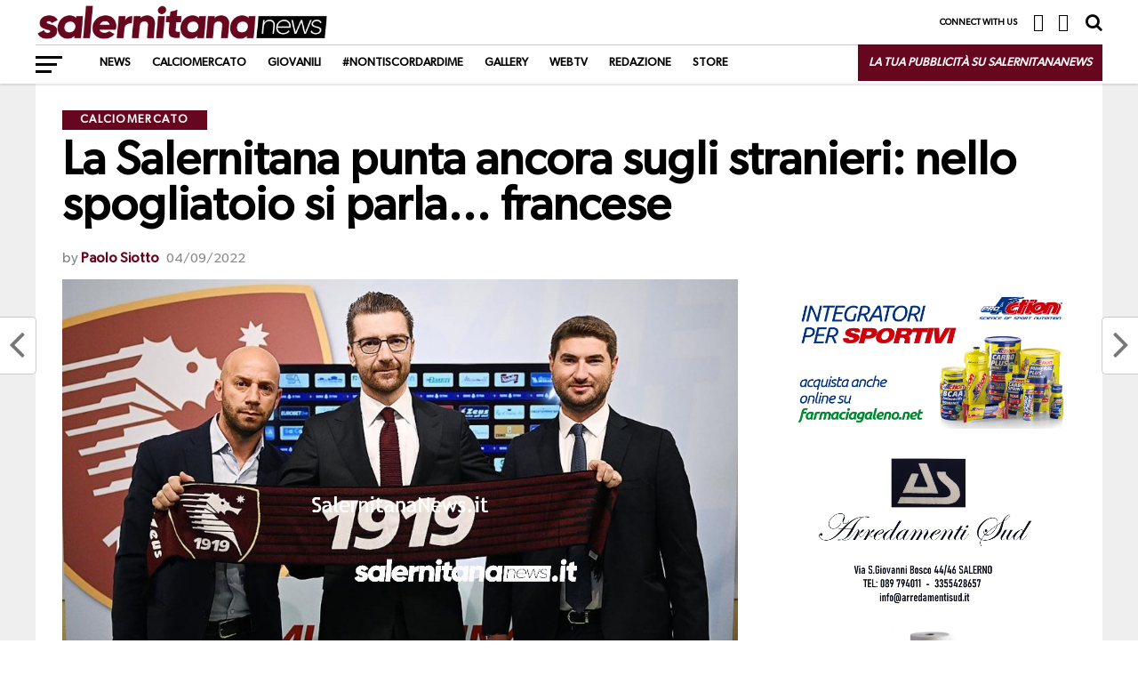

--- FILE ---
content_type: text/html; charset=UTF-8
request_url: https://salernitananews.it/la-salernitana-punta-ancora-sugli-stranieri-nello-spogliatoio-si-parla-francese/
body_size: 43707
content:


<!DOCTYPE html>
<html lang="it-IT" prefix="og: http://ogp.me/ns#">
<head><meta charset="UTF-8" ><script>if(navigator.userAgent.match(/MSIE|Internet Explorer/i)||navigator.userAgent.match(/Trident\/7\..*?rv:11/i)){var href=document.location.href;if(!href.match(/[?&]nowprocket/)){if(href.indexOf("?")==-1){if(href.indexOf("#")==-1){document.location.href=href+"?nowprocket=1"}else{document.location.href=href.replace("#","?nowprocket=1#")}}else{if(href.indexOf("#")==-1){document.location.href=href+"&nowprocket=1"}else{document.location.href=href.replace("#","&nowprocket=1#")}}}}</script><script>(()=>{class RocketLazyLoadScripts{constructor(){this.v="2.0.4",this.userEvents=["keydown","keyup","mousedown","mouseup","mousemove","mouseover","mouseout","touchmove","touchstart","touchend","touchcancel","wheel","click","dblclick","input"],this.attributeEvents=["onblur","onclick","oncontextmenu","ondblclick","onfocus","onmousedown","onmouseenter","onmouseleave","onmousemove","onmouseout","onmouseover","onmouseup","onmousewheel","onscroll","onsubmit"]}async t(){this.i(),this.o(),/iP(ad|hone)/.test(navigator.userAgent)&&this.h(),this.u(),this.l(this),this.m(),this.k(this),this.p(this),this._(),await Promise.all([this.R(),this.L()]),this.lastBreath=Date.now(),this.S(this),this.P(),this.D(),this.O(),this.M(),await this.C(this.delayedScripts.normal),await this.C(this.delayedScripts.defer),await this.C(this.delayedScripts.async),await this.T(),await this.F(),await this.j(),await this.A(),window.dispatchEvent(new Event("rocket-allScriptsLoaded")),this.everythingLoaded=!0,this.lastTouchEnd&&await new Promise(t=>setTimeout(t,500-Date.now()+this.lastTouchEnd)),this.I(),this.H(),this.U(),this.W()}i(){this.CSPIssue=sessionStorage.getItem("rocketCSPIssue"),document.addEventListener("securitypolicyviolation",t=>{this.CSPIssue||"script-src-elem"!==t.violatedDirective||"data"!==t.blockedURI||(this.CSPIssue=!0,sessionStorage.setItem("rocketCSPIssue",!0))},{isRocket:!0})}o(){window.addEventListener("pageshow",t=>{this.persisted=t.persisted,this.realWindowLoadedFired=!0},{isRocket:!0}),window.addEventListener("pagehide",()=>{this.onFirstUserAction=null},{isRocket:!0})}h(){let t;function e(e){t=e}window.addEventListener("touchstart",e,{isRocket:!0}),window.addEventListener("touchend",function i(o){o.changedTouches[0]&&t.changedTouches[0]&&Math.abs(o.changedTouches[0].pageX-t.changedTouches[0].pageX)<10&&Math.abs(o.changedTouches[0].pageY-t.changedTouches[0].pageY)<10&&o.timeStamp-t.timeStamp<200&&(window.removeEventListener("touchstart",e,{isRocket:!0}),window.removeEventListener("touchend",i,{isRocket:!0}),"INPUT"===o.target.tagName&&"text"===o.target.type||(o.target.dispatchEvent(new TouchEvent("touchend",{target:o.target,bubbles:!0})),o.target.dispatchEvent(new MouseEvent("mouseover",{target:o.target,bubbles:!0})),o.target.dispatchEvent(new PointerEvent("click",{target:o.target,bubbles:!0,cancelable:!0,detail:1,clientX:o.changedTouches[0].clientX,clientY:o.changedTouches[0].clientY})),event.preventDefault()))},{isRocket:!0})}q(t){this.userActionTriggered||("mousemove"!==t.type||this.firstMousemoveIgnored?"keyup"===t.type||"mouseover"===t.type||"mouseout"===t.type||(this.userActionTriggered=!0,this.onFirstUserAction&&this.onFirstUserAction()):this.firstMousemoveIgnored=!0),"click"===t.type&&t.preventDefault(),t.stopPropagation(),t.stopImmediatePropagation(),"touchstart"===this.lastEvent&&"touchend"===t.type&&(this.lastTouchEnd=Date.now()),"click"===t.type&&(this.lastTouchEnd=0),this.lastEvent=t.type,t.composedPath&&t.composedPath()[0].getRootNode()instanceof ShadowRoot&&(t.rocketTarget=t.composedPath()[0]),this.savedUserEvents.push(t)}u(){this.savedUserEvents=[],this.userEventHandler=this.q.bind(this),this.userEvents.forEach(t=>window.addEventListener(t,this.userEventHandler,{passive:!1,isRocket:!0})),document.addEventListener("visibilitychange",this.userEventHandler,{isRocket:!0})}U(){this.userEvents.forEach(t=>window.removeEventListener(t,this.userEventHandler,{passive:!1,isRocket:!0})),document.removeEventListener("visibilitychange",this.userEventHandler,{isRocket:!0}),this.savedUserEvents.forEach(t=>{(t.rocketTarget||t.target).dispatchEvent(new window[t.constructor.name](t.type,t))})}m(){const t="return false",e=Array.from(this.attributeEvents,t=>"data-rocket-"+t),i="["+this.attributeEvents.join("],[")+"]",o="[data-rocket-"+this.attributeEvents.join("],[data-rocket-")+"]",s=(e,i,o)=>{o&&o!==t&&(e.setAttribute("data-rocket-"+i,o),e["rocket"+i]=new Function("event",o),e.setAttribute(i,t))};new MutationObserver(t=>{for(const n of t)"attributes"===n.type&&(n.attributeName.startsWith("data-rocket-")||this.everythingLoaded?n.attributeName.startsWith("data-rocket-")&&this.everythingLoaded&&this.N(n.target,n.attributeName.substring(12)):s(n.target,n.attributeName,n.target.getAttribute(n.attributeName))),"childList"===n.type&&n.addedNodes.forEach(t=>{if(t.nodeType===Node.ELEMENT_NODE)if(this.everythingLoaded)for(const i of[t,...t.querySelectorAll(o)])for(const t of i.getAttributeNames())e.includes(t)&&this.N(i,t.substring(12));else for(const e of[t,...t.querySelectorAll(i)])for(const t of e.getAttributeNames())this.attributeEvents.includes(t)&&s(e,t,e.getAttribute(t))})}).observe(document,{subtree:!0,childList:!0,attributeFilter:[...this.attributeEvents,...e]})}I(){this.attributeEvents.forEach(t=>{document.querySelectorAll("[data-rocket-"+t+"]").forEach(e=>{this.N(e,t)})})}N(t,e){const i=t.getAttribute("data-rocket-"+e);i&&(t.setAttribute(e,i),t.removeAttribute("data-rocket-"+e))}k(t){Object.defineProperty(HTMLElement.prototype,"onclick",{get(){return this.rocketonclick||null},set(e){this.rocketonclick=e,this.setAttribute(t.everythingLoaded?"onclick":"data-rocket-onclick","this.rocketonclick(event)")}})}S(t){function e(e,i){let o=e[i];e[i]=null,Object.defineProperty(e,i,{get:()=>o,set(s){t.everythingLoaded?o=s:e["rocket"+i]=o=s}})}e(document,"onreadystatechange"),e(window,"onload"),e(window,"onpageshow");try{Object.defineProperty(document,"readyState",{get:()=>t.rocketReadyState,set(e){t.rocketReadyState=e},configurable:!0}),document.readyState="loading"}catch(t){console.log("WPRocket DJE readyState conflict, bypassing")}}l(t){this.originalAddEventListener=EventTarget.prototype.addEventListener,this.originalRemoveEventListener=EventTarget.prototype.removeEventListener,this.savedEventListeners=[],EventTarget.prototype.addEventListener=function(e,i,o){o&&o.isRocket||!t.B(e,this)&&!t.userEvents.includes(e)||t.B(e,this)&&!t.userActionTriggered||e.startsWith("rocket-")||t.everythingLoaded?t.originalAddEventListener.call(this,e,i,o):(t.savedEventListeners.push({target:this,remove:!1,type:e,func:i,options:o}),"mouseenter"!==e&&"mouseleave"!==e||t.originalAddEventListener.call(this,e,t.savedUserEvents.push,o))},EventTarget.prototype.removeEventListener=function(e,i,o){o&&o.isRocket||!t.B(e,this)&&!t.userEvents.includes(e)||t.B(e,this)&&!t.userActionTriggered||e.startsWith("rocket-")||t.everythingLoaded?t.originalRemoveEventListener.call(this,e,i,o):t.savedEventListeners.push({target:this,remove:!0,type:e,func:i,options:o})}}J(t,e){this.savedEventListeners=this.savedEventListeners.filter(i=>{let o=i.type,s=i.target||window;return e!==o||t!==s||(this.B(o,s)&&(i.type="rocket-"+o),this.$(i),!1)})}H(){EventTarget.prototype.addEventListener=this.originalAddEventListener,EventTarget.prototype.removeEventListener=this.originalRemoveEventListener,this.savedEventListeners.forEach(t=>this.$(t))}$(t){t.remove?this.originalRemoveEventListener.call(t.target,t.type,t.func,t.options):this.originalAddEventListener.call(t.target,t.type,t.func,t.options)}p(t){let e;function i(e){return t.everythingLoaded?e:e.split(" ").map(t=>"load"===t||t.startsWith("load.")?"rocket-jquery-load":t).join(" ")}function o(o){function s(e){const s=o.fn[e];o.fn[e]=o.fn.init.prototype[e]=function(){return this[0]===window&&t.userActionTriggered&&("string"==typeof arguments[0]||arguments[0]instanceof String?arguments[0]=i(arguments[0]):"object"==typeof arguments[0]&&Object.keys(arguments[0]).forEach(t=>{const e=arguments[0][t];delete arguments[0][t],arguments[0][i(t)]=e})),s.apply(this,arguments),this}}if(o&&o.fn&&!t.allJQueries.includes(o)){const e={DOMContentLoaded:[],"rocket-DOMContentLoaded":[]};for(const t in e)document.addEventListener(t,()=>{e[t].forEach(t=>t())},{isRocket:!0});o.fn.ready=o.fn.init.prototype.ready=function(i){function s(){parseInt(o.fn.jquery)>2?setTimeout(()=>i.bind(document)(o)):i.bind(document)(o)}return"function"==typeof i&&(t.realDomReadyFired?!t.userActionTriggered||t.fauxDomReadyFired?s():e["rocket-DOMContentLoaded"].push(s):e.DOMContentLoaded.push(s)),o([])},s("on"),s("one"),s("off"),t.allJQueries.push(o)}e=o}t.allJQueries=[],o(window.jQuery),Object.defineProperty(window,"jQuery",{get:()=>e,set(t){o(t)}})}P(){const t=new Map;document.write=document.writeln=function(e){const i=document.currentScript,o=document.createRange(),s=i.parentElement;let n=t.get(i);void 0===n&&(n=i.nextSibling,t.set(i,n));const c=document.createDocumentFragment();o.setStart(c,0),c.appendChild(o.createContextualFragment(e)),s.insertBefore(c,n)}}async R(){return new Promise(t=>{this.userActionTriggered?t():this.onFirstUserAction=t})}async L(){return new Promise(t=>{document.addEventListener("DOMContentLoaded",()=>{this.realDomReadyFired=!0,t()},{isRocket:!0})})}async j(){return this.realWindowLoadedFired?Promise.resolve():new Promise(t=>{window.addEventListener("load",t,{isRocket:!0})})}M(){this.pendingScripts=[];this.scriptsMutationObserver=new MutationObserver(t=>{for(const e of t)e.addedNodes.forEach(t=>{"SCRIPT"!==t.tagName||t.noModule||t.isWPRocket||this.pendingScripts.push({script:t,promise:new Promise(e=>{const i=()=>{const i=this.pendingScripts.findIndex(e=>e.script===t);i>=0&&this.pendingScripts.splice(i,1),e()};t.addEventListener("load",i,{isRocket:!0}),t.addEventListener("error",i,{isRocket:!0}),setTimeout(i,1e3)})})})}),this.scriptsMutationObserver.observe(document,{childList:!0,subtree:!0})}async F(){await this.X(),this.pendingScripts.length?(await this.pendingScripts[0].promise,await this.F()):this.scriptsMutationObserver.disconnect()}D(){this.delayedScripts={normal:[],async:[],defer:[]},document.querySelectorAll("script[type$=rocketlazyloadscript]").forEach(t=>{t.hasAttribute("data-rocket-src")?t.hasAttribute("async")&&!1!==t.async?this.delayedScripts.async.push(t):t.hasAttribute("defer")&&!1!==t.defer||"module"===t.getAttribute("data-rocket-type")?this.delayedScripts.defer.push(t):this.delayedScripts.normal.push(t):this.delayedScripts.normal.push(t)})}async _(){await this.L();let t=[];document.querySelectorAll("script[type$=rocketlazyloadscript][data-rocket-src]").forEach(e=>{let i=e.getAttribute("data-rocket-src");if(i&&!i.startsWith("data:")){i.startsWith("//")&&(i=location.protocol+i);try{const o=new URL(i).origin;o!==location.origin&&t.push({src:o,crossOrigin:e.crossOrigin||"module"===e.getAttribute("data-rocket-type")})}catch(t){}}}),t=[...new Map(t.map(t=>[JSON.stringify(t),t])).values()],this.Y(t,"preconnect")}async G(t){if(await this.K(),!0!==t.noModule||!("noModule"in HTMLScriptElement.prototype))return new Promise(e=>{let i;function o(){(i||t).setAttribute("data-rocket-status","executed"),e()}try{if(navigator.userAgent.includes("Firefox/")||""===navigator.vendor||this.CSPIssue)i=document.createElement("script"),[...t.attributes].forEach(t=>{let e=t.nodeName;"type"!==e&&("data-rocket-type"===e&&(e="type"),"data-rocket-src"===e&&(e="src"),i.setAttribute(e,t.nodeValue))}),t.text&&(i.text=t.text),t.nonce&&(i.nonce=t.nonce),i.hasAttribute("src")?(i.addEventListener("load",o,{isRocket:!0}),i.addEventListener("error",()=>{i.setAttribute("data-rocket-status","failed-network"),e()},{isRocket:!0}),setTimeout(()=>{i.isConnected||e()},1)):(i.text=t.text,o()),i.isWPRocket=!0,t.parentNode.replaceChild(i,t);else{const i=t.getAttribute("data-rocket-type"),s=t.getAttribute("data-rocket-src");i?(t.type=i,t.removeAttribute("data-rocket-type")):t.removeAttribute("type"),t.addEventListener("load",o,{isRocket:!0}),t.addEventListener("error",i=>{this.CSPIssue&&i.target.src.startsWith("data:")?(console.log("WPRocket: CSP fallback activated"),t.removeAttribute("src"),this.G(t).then(e)):(t.setAttribute("data-rocket-status","failed-network"),e())},{isRocket:!0}),s?(t.fetchPriority="high",t.removeAttribute("data-rocket-src"),t.src=s):t.src="data:text/javascript;base64,"+window.btoa(unescape(encodeURIComponent(t.text)))}}catch(i){t.setAttribute("data-rocket-status","failed-transform"),e()}});t.setAttribute("data-rocket-status","skipped")}async C(t){const e=t.shift();return e?(e.isConnected&&await this.G(e),this.C(t)):Promise.resolve()}O(){this.Y([...this.delayedScripts.normal,...this.delayedScripts.defer,...this.delayedScripts.async],"preload")}Y(t,e){this.trash=this.trash||[];let i=!0;var o=document.createDocumentFragment();t.forEach(t=>{const s=t.getAttribute&&t.getAttribute("data-rocket-src")||t.src;if(s&&!s.startsWith("data:")){const n=document.createElement("link");n.href=s,n.rel=e,"preconnect"!==e&&(n.as="script",n.fetchPriority=i?"high":"low"),t.getAttribute&&"module"===t.getAttribute("data-rocket-type")&&(n.crossOrigin=!0),t.crossOrigin&&(n.crossOrigin=t.crossOrigin),t.integrity&&(n.integrity=t.integrity),t.nonce&&(n.nonce=t.nonce),o.appendChild(n),this.trash.push(n),i=!1}}),document.head.appendChild(o)}W(){this.trash.forEach(t=>t.remove())}async T(){try{document.readyState="interactive"}catch(t){}this.fauxDomReadyFired=!0;try{await this.K(),this.J(document,"readystatechange"),document.dispatchEvent(new Event("rocket-readystatechange")),await this.K(),document.rocketonreadystatechange&&document.rocketonreadystatechange(),await this.K(),this.J(document,"DOMContentLoaded"),document.dispatchEvent(new Event("rocket-DOMContentLoaded")),await this.K(),this.J(window,"DOMContentLoaded"),window.dispatchEvent(new Event("rocket-DOMContentLoaded"))}catch(t){console.error(t)}}async A(){try{document.readyState="complete"}catch(t){}try{await this.K(),this.J(document,"readystatechange"),document.dispatchEvent(new Event("rocket-readystatechange")),await this.K(),document.rocketonreadystatechange&&document.rocketonreadystatechange(),await this.K(),this.J(window,"load"),window.dispatchEvent(new Event("rocket-load")),await this.K(),window.rocketonload&&window.rocketonload(),await this.K(),this.allJQueries.forEach(t=>t(window).trigger("rocket-jquery-load")),await this.K(),this.J(window,"pageshow");const t=new Event("rocket-pageshow");t.persisted=this.persisted,window.dispatchEvent(t),await this.K(),window.rocketonpageshow&&window.rocketonpageshow({persisted:this.persisted})}catch(t){console.error(t)}}async K(){Date.now()-this.lastBreath>45&&(await this.X(),this.lastBreath=Date.now())}async X(){return document.hidden?new Promise(t=>setTimeout(t)):new Promise(t=>requestAnimationFrame(t))}B(t,e){return e===document&&"readystatechange"===t||(e===document&&"DOMContentLoaded"===t||(e===window&&"DOMContentLoaded"===t||(e===window&&"load"===t||e===window&&"pageshow"===t)))}static run(){(new RocketLazyLoadScripts).t()}}RocketLazyLoadScripts.run()})();</script>

<meta name="viewport" id="viewport" content="width=device-width, initial-scale=1.0, maximum-scale=1.0, minimum-scale=1.0, user-scalable=no" />
<link rel="shortcut icon" href="https://salernitananews.it/wp-content/uploads/2019/06/instagram_salerninatanews.png" /><link rel="pingback" href="https://salernitananews.it/xmlrpc.php" />
<meta property="og:image" content="https://i0.wp.com/salernitananews.it/wp-content/uploads/2022/07/Presentazione-Giulio-Migliaccio-Morgan-De-Sanctis-Simone-Lo-Schiavo.jpg?resize=1000%2C600&#038;ssl=1" />
<meta name="twitter:image" content="https://i0.wp.com/salernitananews.it/wp-content/uploads/2022/07/Presentazione-Giulio-Migliaccio-Morgan-De-Sanctis-Simone-Lo-Schiavo.jpg?resize=1000%2C600&#038;ssl=1" />
<meta property="og:type" content="article" />
<meta property="og:description" content="“Di italiani ne cerchiamo. Il giocatore italiano garantisce una sintesi di adattamento più rapida. A parità di condizioni preferiamo l’italiano”. Furono queste le parole di Morgan De Sanctis durante la conferenza stampa di inizio luglio, quando si presentò a Salerno prima di chiudere le prime operazioni di mercato. Chiudere trattative per giocatori italiani, però, rappresenta [&hellip;]" />
<meta name="twitter:card" content="summary_large_image">
<meta name="twitter:url" content="https://salernitananews.it/la-salernitana-punta-ancora-sugli-stranieri-nello-spogliatoio-si-parla-francese/">
<meta name="twitter:title" content="La Salernitana punta ancora sugli stranieri: nello spogliatoio si parla&#8230; francese">
<meta name="twitter:description" content="“Di italiani ne cerchiamo. Il giocatore italiano garantisce una sintesi di adattamento più rapida. A parità di condizioni preferiamo l’italiano”. Furono queste le parole di Morgan De Sanctis durante la conferenza stampa di inizio luglio, quando si presentò a Salerno prima di chiudere le prime operazioni di mercato. Chiudere trattative per giocatori italiani, però, rappresenta [&hellip;]">
<title>La Salernitana punta ancora sugli stranieri: nello spogliatoio si parla&#8230; francese &#8211; Salernitana News | Il magazine sportivo sulla Salernitana</title>
<style id="wpr-usedcss">img:is([sizes=auto i],[sizes^="auto," i]){contain-intrinsic-size:3000px 1500px}img.emoji{display:inline!important;border:none!important;box-shadow:none!important;height:1em!important;width:1em!important;margin:0 .07em!important;vertical-align:-.1em!important;background:0 0!important;padding:0!important}:where(.wp-block-button__link){border-radius:9999px;box-shadow:none;padding:calc(.667em + 2px) calc(1.333em + 2px);text-decoration:none}:root :where(.wp-block-button .wp-block-button__link.is-style-outline),:root :where(.wp-block-button.is-style-outline>.wp-block-button__link){border:2px solid;padding:.667em 1.333em}:root :where(.wp-block-button .wp-block-button__link.is-style-outline:not(.has-text-color)),:root :where(.wp-block-button.is-style-outline>.wp-block-button__link:not(.has-text-color)){color:currentColor}:root :where(.wp-block-button .wp-block-button__link.is-style-outline:not(.has-background)),:root :where(.wp-block-button.is-style-outline>.wp-block-button__link:not(.has-background)){background-color:initial;background-image:none}:where(.wp-block-calendar table:not(.has-background) th){background:#ddd}:where(.wp-block-columns){margin-bottom:1.75em}:where(.wp-block-columns.has-background){padding:1.25em 2.375em}:where(.wp-block-post-comments input[type=submit]){border:none}:where(.wp-block-cover-image:not(.has-text-color)),:where(.wp-block-cover:not(.has-text-color)){color:#fff}:where(.wp-block-cover-image.is-light:not(.has-text-color)),:where(.wp-block-cover.is-light:not(.has-text-color)){color:#000}:root :where(.wp-block-cover h1:not(.has-text-color)),:root :where(.wp-block-cover h2:not(.has-text-color)),:root :where(.wp-block-cover h3:not(.has-text-color)),:root :where(.wp-block-cover h4:not(.has-text-color)),:root :where(.wp-block-cover h5:not(.has-text-color)),:root :where(.wp-block-cover h6:not(.has-text-color)),:root :where(.wp-block-cover p:not(.has-text-color)){color:inherit}:where(.wp-block-file){margin-bottom:1.5em}:where(.wp-block-file__button){border-radius:2em;display:inline-block;padding:.5em 1em}:where(.wp-block-file__button):is(a):active,:where(.wp-block-file__button):is(a):focus,:where(.wp-block-file__button):is(a):hover,:where(.wp-block-file__button):is(a):visited{box-shadow:none;color:#fff;opacity:.85;text-decoration:none}:where(.wp-block-group.wp-block-group-is-layout-constrained){position:relative}:root :where(.wp-block-image.is-style-rounded img,.wp-block-image .is-style-rounded img){border-radius:9999px}:where(.wp-block-latest-comments:not([style*=line-height] .wp-block-latest-comments__comment)){line-height:1.1}:where(.wp-block-latest-comments:not([style*=line-height] .wp-block-latest-comments__comment-excerpt p)){line-height:1.8}:root :where(.wp-block-latest-posts.is-grid){padding:0}:root :where(.wp-block-latest-posts.wp-block-latest-posts__list){padding-left:0}ul{box-sizing:border-box}:root :where(.wp-block-list.has-background){padding:1.25em 2.375em}:where(.wp-block-navigation.has-background .wp-block-navigation-item a:not(.wp-element-button)),:where(.wp-block-navigation.has-background .wp-block-navigation-submenu a:not(.wp-element-button)){padding:.5em 1em}:where(.wp-block-navigation .wp-block-navigation__submenu-container .wp-block-navigation-item a:not(.wp-element-button)),:where(.wp-block-navigation .wp-block-navigation__submenu-container .wp-block-navigation-submenu a:not(.wp-element-button)),:where(.wp-block-navigation .wp-block-navigation__submenu-container .wp-block-navigation-submenu button.wp-block-navigation-item__content),:where(.wp-block-navigation .wp-block-navigation__submenu-container .wp-block-pages-list__item button.wp-block-navigation-item__content){padding:.5em 1em}:root :where(p.has-background){padding:1.25em 2.375em}:where(p.has-text-color:not(.has-link-color)) a{color:inherit}:where(.wp-block-post-comments-form) input:not([type=submit]),:where(.wp-block-post-comments-form) textarea{border:1px solid #949494;font-family:inherit;font-size:1em}:where(.wp-block-post-comments-form) input:where(:not([type=submit]):not([type=checkbox])),:where(.wp-block-post-comments-form) textarea{padding:calc(.667em + 2px)}:where(.wp-block-post-excerpt){box-sizing:border-box;margin-bottom:var(--wp--style--block-gap);margin-top:var(--wp--style--block-gap)}:where(.wp-block-preformatted.has-background){padding:1.25em 2.375em}:where(.wp-block-search__button){border:1px solid #ccc;padding:6px 10px}:where(.wp-block-search__input){font-family:inherit;font-size:inherit;font-style:inherit;font-weight:inherit;letter-spacing:inherit;line-height:inherit;text-transform:inherit}:where(.wp-block-search__button-inside .wp-block-search__inside-wrapper){border:1px solid #949494;box-sizing:border-box;padding:4px}:where(.wp-block-search__button-inside .wp-block-search__inside-wrapper) .wp-block-search__input{border:none;border-radius:0;padding:0 4px}:where(.wp-block-search__button-inside .wp-block-search__inside-wrapper) .wp-block-search__input:focus{outline:0}:where(.wp-block-search__button-inside .wp-block-search__inside-wrapper) :where(.wp-block-search__button){padding:4px 8px}:root :where(.wp-block-separator.is-style-dots){height:auto;line-height:1;text-align:center}:root :where(.wp-block-separator.is-style-dots):before{color:currentColor;content:"···";font-family:serif;font-size:1.5em;letter-spacing:2em;padding-left:2em}:root :where(.wp-block-site-logo.is-style-rounded){border-radius:9999px}:where(.wp-block-social-links:not(.is-style-logos-only)) .wp-social-link{background-color:#f0f0f0;color:#444}:where(.wp-block-social-links:not(.is-style-logos-only)) .wp-social-link-amazon{background-color:#f90;color:#fff}:where(.wp-block-social-links:not(.is-style-logos-only)) .wp-social-link-bandcamp{background-color:#1ea0c3;color:#fff}:where(.wp-block-social-links:not(.is-style-logos-only)) .wp-social-link-behance{background-color:#0757fe;color:#fff}:where(.wp-block-social-links:not(.is-style-logos-only)) .wp-social-link-bluesky{background-color:#0a7aff;color:#fff}:where(.wp-block-social-links:not(.is-style-logos-only)) .wp-social-link-codepen{background-color:#1e1f26;color:#fff}:where(.wp-block-social-links:not(.is-style-logos-only)) .wp-social-link-deviantart{background-color:#02e49b;color:#fff}:where(.wp-block-social-links:not(.is-style-logos-only)) .wp-social-link-discord{background-color:#5865f2;color:#fff}:where(.wp-block-social-links:not(.is-style-logos-only)) .wp-social-link-dribbble{background-color:#e94c89;color:#fff}:where(.wp-block-social-links:not(.is-style-logos-only)) .wp-social-link-dropbox{background-color:#4280ff;color:#fff}:where(.wp-block-social-links:not(.is-style-logos-only)) .wp-social-link-etsy{background-color:#f45800;color:#fff}:where(.wp-block-social-links:not(.is-style-logos-only)) .wp-social-link-facebook{background-color:#0866ff;color:#fff}:where(.wp-block-social-links:not(.is-style-logos-only)) .wp-social-link-fivehundredpx{background-color:#000;color:#fff}:where(.wp-block-social-links:not(.is-style-logos-only)) .wp-social-link-flickr{background-color:#0461dd;color:#fff}:where(.wp-block-social-links:not(.is-style-logos-only)) .wp-social-link-foursquare{background-color:#e65678;color:#fff}:where(.wp-block-social-links:not(.is-style-logos-only)) .wp-social-link-github{background-color:#24292d;color:#fff}:where(.wp-block-social-links:not(.is-style-logos-only)) .wp-social-link-goodreads{background-color:#eceadd;color:#382110}:where(.wp-block-social-links:not(.is-style-logos-only)) .wp-social-link-google{background-color:#ea4434;color:#fff}:where(.wp-block-social-links:not(.is-style-logos-only)) .wp-social-link-gravatar{background-color:#1d4fc4;color:#fff}:where(.wp-block-social-links:not(.is-style-logos-only)) .wp-social-link-instagram{background-color:#f00075;color:#fff}:where(.wp-block-social-links:not(.is-style-logos-only)) .wp-social-link-lastfm{background-color:#e21b24;color:#fff}:where(.wp-block-social-links:not(.is-style-logos-only)) .wp-social-link-linkedin{background-color:#0d66c2;color:#fff}:where(.wp-block-social-links:not(.is-style-logos-only)) .wp-social-link-mastodon{background-color:#3288d4;color:#fff}:where(.wp-block-social-links:not(.is-style-logos-only)) .wp-social-link-medium{background-color:#000;color:#fff}:where(.wp-block-social-links:not(.is-style-logos-only)) .wp-social-link-meetup{background-color:#f6405f;color:#fff}:where(.wp-block-social-links:not(.is-style-logos-only)) .wp-social-link-patreon{background-color:#000;color:#fff}:where(.wp-block-social-links:not(.is-style-logos-only)) .wp-social-link-pinterest{background-color:#e60122;color:#fff}:where(.wp-block-social-links:not(.is-style-logos-only)) .wp-social-link-pocket{background-color:#ef4155;color:#fff}:where(.wp-block-social-links:not(.is-style-logos-only)) .wp-social-link-reddit{background-color:#ff4500;color:#fff}:where(.wp-block-social-links:not(.is-style-logos-only)) .wp-social-link-skype{background-color:#0478d7;color:#fff}:where(.wp-block-social-links:not(.is-style-logos-only)) .wp-social-link-snapchat{background-color:#fefc00;color:#fff;stroke:#000}:where(.wp-block-social-links:not(.is-style-logos-only)) .wp-social-link-soundcloud{background-color:#ff5600;color:#fff}:where(.wp-block-social-links:not(.is-style-logos-only)) .wp-social-link-spotify{background-color:#1bd760;color:#fff}:where(.wp-block-social-links:not(.is-style-logos-only)) .wp-social-link-telegram{background-color:#2aabee;color:#fff}:where(.wp-block-social-links:not(.is-style-logos-only)) .wp-social-link-threads{background-color:#000;color:#fff}:where(.wp-block-social-links:not(.is-style-logos-only)) .wp-social-link-tiktok{background-color:#000;color:#fff}:where(.wp-block-social-links:not(.is-style-logos-only)) .wp-social-link-tumblr{background-color:#011835;color:#fff}:where(.wp-block-social-links:not(.is-style-logos-only)) .wp-social-link-twitch{background-color:#6440a4;color:#fff}:where(.wp-block-social-links:not(.is-style-logos-only)) .wp-social-link-twitter{background-color:#1da1f2;color:#fff}:where(.wp-block-social-links:not(.is-style-logos-only)) .wp-social-link-vimeo{background-color:#1eb7ea;color:#fff}:where(.wp-block-social-links:not(.is-style-logos-only)) .wp-social-link-vk{background-color:#4680c2;color:#fff}:where(.wp-block-social-links:not(.is-style-logos-only)) .wp-social-link-wordpress{background-color:#3499cd;color:#fff}:where(.wp-block-social-links:not(.is-style-logos-only)) .wp-social-link-whatsapp{background-color:#25d366;color:#fff}:where(.wp-block-social-links:not(.is-style-logos-only)) .wp-social-link-x{background-color:#000;color:#fff}:where(.wp-block-social-links:not(.is-style-logos-only)) .wp-social-link-yelp{background-color:#d32422;color:#fff}:where(.wp-block-social-links:not(.is-style-logos-only)) .wp-social-link-youtube{background-color:red;color:#fff}:where(.wp-block-social-links.is-style-logos-only) .wp-social-link{background:0 0}:where(.wp-block-social-links.is-style-logos-only) .wp-social-link svg{height:1.25em;width:1.25em}:where(.wp-block-social-links.is-style-logos-only) .wp-social-link-amazon{color:#f90}:where(.wp-block-social-links.is-style-logos-only) .wp-social-link-bandcamp{color:#1ea0c3}:where(.wp-block-social-links.is-style-logos-only) .wp-social-link-behance{color:#0757fe}:where(.wp-block-social-links.is-style-logos-only) .wp-social-link-bluesky{color:#0a7aff}:where(.wp-block-social-links.is-style-logos-only) .wp-social-link-codepen{color:#1e1f26}:where(.wp-block-social-links.is-style-logos-only) .wp-social-link-deviantart{color:#02e49b}:where(.wp-block-social-links.is-style-logos-only) .wp-social-link-discord{color:#5865f2}:where(.wp-block-social-links.is-style-logos-only) .wp-social-link-dribbble{color:#e94c89}:where(.wp-block-social-links.is-style-logos-only) .wp-social-link-dropbox{color:#4280ff}:where(.wp-block-social-links.is-style-logos-only) .wp-social-link-etsy{color:#f45800}:where(.wp-block-social-links.is-style-logos-only) .wp-social-link-facebook{color:#0866ff}:where(.wp-block-social-links.is-style-logos-only) .wp-social-link-fivehundredpx{color:#000}:where(.wp-block-social-links.is-style-logos-only) .wp-social-link-flickr{color:#0461dd}:where(.wp-block-social-links.is-style-logos-only) .wp-social-link-foursquare{color:#e65678}:where(.wp-block-social-links.is-style-logos-only) .wp-social-link-github{color:#24292d}:where(.wp-block-social-links.is-style-logos-only) .wp-social-link-goodreads{color:#382110}:where(.wp-block-social-links.is-style-logos-only) .wp-social-link-google{color:#ea4434}:where(.wp-block-social-links.is-style-logos-only) .wp-social-link-gravatar{color:#1d4fc4}:where(.wp-block-social-links.is-style-logos-only) .wp-social-link-instagram{color:#f00075}:where(.wp-block-social-links.is-style-logos-only) .wp-social-link-lastfm{color:#e21b24}:where(.wp-block-social-links.is-style-logos-only) .wp-social-link-linkedin{color:#0d66c2}:where(.wp-block-social-links.is-style-logos-only) .wp-social-link-mastodon{color:#3288d4}:where(.wp-block-social-links.is-style-logos-only) .wp-social-link-medium{color:#000}:where(.wp-block-social-links.is-style-logos-only) .wp-social-link-meetup{color:#f6405f}:where(.wp-block-social-links.is-style-logos-only) .wp-social-link-patreon{color:#000}:where(.wp-block-social-links.is-style-logos-only) .wp-social-link-pinterest{color:#e60122}:where(.wp-block-social-links.is-style-logos-only) .wp-social-link-pocket{color:#ef4155}:where(.wp-block-social-links.is-style-logos-only) .wp-social-link-reddit{color:#ff4500}:where(.wp-block-social-links.is-style-logos-only) .wp-social-link-skype{color:#0478d7}:where(.wp-block-social-links.is-style-logos-only) .wp-social-link-snapchat{color:#fff;stroke:#000}:where(.wp-block-social-links.is-style-logos-only) .wp-social-link-soundcloud{color:#ff5600}:where(.wp-block-social-links.is-style-logos-only) .wp-social-link-spotify{color:#1bd760}:where(.wp-block-social-links.is-style-logos-only) .wp-social-link-telegram{color:#2aabee}:where(.wp-block-social-links.is-style-logos-only) .wp-social-link-threads{color:#000}:where(.wp-block-social-links.is-style-logos-only) .wp-social-link-tiktok{color:#000}:where(.wp-block-social-links.is-style-logos-only) .wp-social-link-tumblr{color:#011835}:where(.wp-block-social-links.is-style-logos-only) .wp-social-link-twitch{color:#6440a4}:where(.wp-block-social-links.is-style-logos-only) .wp-social-link-twitter{color:#1da1f2}:where(.wp-block-social-links.is-style-logos-only) .wp-social-link-vimeo{color:#1eb7ea}:where(.wp-block-social-links.is-style-logos-only) .wp-social-link-vk{color:#4680c2}:where(.wp-block-social-links.is-style-logos-only) .wp-social-link-whatsapp{color:#25d366}:where(.wp-block-social-links.is-style-logos-only) .wp-social-link-wordpress{color:#3499cd}:where(.wp-block-social-links.is-style-logos-only) .wp-social-link-x{color:#000}:where(.wp-block-social-links.is-style-logos-only) .wp-social-link-yelp{color:#d32422}:where(.wp-block-social-links.is-style-logos-only) .wp-social-link-youtube{color:red}:root :where(.wp-block-social-links .wp-social-link a){padding:.25em}:root :where(.wp-block-social-links.is-style-logos-only .wp-social-link a){padding:0}:root :where(.wp-block-social-links.is-style-pill-shape .wp-social-link a){padding-left:.6666666667em;padding-right:.6666666667em}:root :where(.wp-block-tag-cloud.is-style-outline){display:flex;flex-wrap:wrap;gap:1ch}:root :where(.wp-block-tag-cloud.is-style-outline a){border:1px solid;font-size:unset!important;margin-right:0;padding:1ch 2ch;text-decoration:none!important}:root :where(.wp-block-table-of-contents){box-sizing:border-box}:where(.wp-block-term-description){box-sizing:border-box;margin-bottom:var(--wp--style--block-gap);margin-top:var(--wp--style--block-gap)}:where(pre.wp-block-verse){font-family:inherit}:root{--wp--preset--font-size--normal:16px;--wp--preset--font-size--huge:42px}.screen-reader-text{border:0;clip-path:inset(50%);height:1px;margin:-1px;overflow:hidden;padding:0;position:absolute;width:1px;word-wrap:normal!important}.screen-reader-text:focus{background-color:#ddd;clip-path:none;color:#444;display:block;font-size:1em;height:auto;left:5px;line-height:normal;padding:15px 23px 14px;text-decoration:none;top:5px;width:auto;z-index:100000}html :where(.has-border-color){border-style:solid}html :where([style*=border-top-color]){border-top-style:solid}html :where([style*=border-right-color]){border-right-style:solid}html :where([style*=border-bottom-color]){border-bottom-style:solid}html :where([style*=border-left-color]){border-left-style:solid}html :where([style*=border-width]){border-style:solid}html :where([style*=border-top-width]){border-top-style:solid}html :where([style*=border-right-width]){border-right-style:solid}html :where([style*=border-bottom-width]){border-bottom-style:solid}html :where([style*=border-left-width]){border-left-style:solid}html :where(img[class*=wp-image-]){height:auto;max-width:100%}:where(figure){margin:0 0 1em}html :where(.is-position-sticky){--wp-admin--admin-bar--position-offset:var(--wp-admin--admin-bar--height,0px)}@media screen and (max-width:600px){html :where(.is-position-sticky){--wp-admin--admin-bar--position-offset:0px}}:root{--wp--preset--aspect-ratio--square:1;--wp--preset--aspect-ratio--4-3:4/3;--wp--preset--aspect-ratio--3-4:3/4;--wp--preset--aspect-ratio--3-2:3/2;--wp--preset--aspect-ratio--2-3:2/3;--wp--preset--aspect-ratio--16-9:16/9;--wp--preset--aspect-ratio--9-16:9/16;--wp--preset--color--black:#000000;--wp--preset--color--cyan-bluish-gray:#abb8c3;--wp--preset--color--white:#ffffff;--wp--preset--color--pale-pink:#f78da7;--wp--preset--color--vivid-red:#cf2e2e;--wp--preset--color--luminous-vivid-orange:#ff6900;--wp--preset--color--luminous-vivid-amber:#fcb900;--wp--preset--color--light-green-cyan:#7bdcb5;--wp--preset--color--vivid-green-cyan:#00d084;--wp--preset--color--pale-cyan-blue:#8ed1fc;--wp--preset--color--vivid-cyan-blue:#0693e3;--wp--preset--color--vivid-purple:#9b51e0;--wp--preset--gradient--vivid-cyan-blue-to-vivid-purple:linear-gradient(135deg,rgba(6, 147, 227, 1) 0%,rgb(155, 81, 224) 100%);--wp--preset--gradient--light-green-cyan-to-vivid-green-cyan:linear-gradient(135deg,rgb(122, 220, 180) 0%,rgb(0, 208, 130) 100%);--wp--preset--gradient--luminous-vivid-amber-to-luminous-vivid-orange:linear-gradient(135deg,rgba(252, 185, 0, 1) 0%,rgba(255, 105, 0, 1) 100%);--wp--preset--gradient--luminous-vivid-orange-to-vivid-red:linear-gradient(135deg,rgba(255, 105, 0, 1) 0%,rgb(207, 46, 46) 100%);--wp--preset--gradient--very-light-gray-to-cyan-bluish-gray:linear-gradient(135deg,rgb(238, 238, 238) 0%,rgb(169, 184, 195) 100%);--wp--preset--gradient--cool-to-warm-spectrum:linear-gradient(135deg,rgb(74, 234, 220) 0%,rgb(151, 120, 209) 20%,rgb(207, 42, 186) 40%,rgb(238, 44, 130) 60%,rgb(251, 105, 98) 80%,rgb(254, 248, 76) 100%);--wp--preset--gradient--blush-light-purple:linear-gradient(135deg,rgb(255, 206, 236) 0%,rgb(152, 150, 240) 100%);--wp--preset--gradient--blush-bordeaux:linear-gradient(135deg,rgb(254, 205, 165) 0%,rgb(254, 45, 45) 50%,rgb(107, 0, 62) 100%);--wp--preset--gradient--luminous-dusk:linear-gradient(135deg,rgb(255, 203, 112) 0%,rgb(199, 81, 192) 50%,rgb(65, 88, 208) 100%);--wp--preset--gradient--pale-ocean:linear-gradient(135deg,rgb(255, 245, 203) 0%,rgb(182, 227, 212) 50%,rgb(51, 167, 181) 100%);--wp--preset--gradient--electric-grass:linear-gradient(135deg,rgb(202, 248, 128) 0%,rgb(113, 206, 126) 100%);--wp--preset--gradient--midnight:linear-gradient(135deg,rgb(2, 3, 129) 0%,rgb(40, 116, 252) 100%);--wp--preset--font-size--small:13px;--wp--preset--font-size--medium:20px;--wp--preset--font-size--large:36px;--wp--preset--font-size--x-large:42px;--wp--preset--spacing--20:0.44rem;--wp--preset--spacing--30:0.67rem;--wp--preset--spacing--40:1rem;--wp--preset--spacing--50:1.5rem;--wp--preset--spacing--60:2.25rem;--wp--preset--spacing--70:3.38rem;--wp--preset--spacing--80:5.06rem;--wp--preset--shadow--natural:6px 6px 9px rgba(0, 0, 0, .2);--wp--preset--shadow--deep:12px 12px 50px rgba(0, 0, 0, .4);--wp--preset--shadow--sharp:6px 6px 0px rgba(0, 0, 0, .2);--wp--preset--shadow--outlined:6px 6px 0px -3px rgba(255, 255, 255, 1),6px 6px rgba(0, 0, 0, 1);--wp--preset--shadow--crisp:6px 6px 0px rgba(0, 0, 0, 1)}:where(.is-layout-flex){gap:.5em}:where(.is-layout-grid){gap:.5em}:where(.wp-block-post-template.is-layout-flex){gap:1.25em}:where(.wp-block-post-template.is-layout-grid){gap:1.25em}:where(.wp-block-columns.is-layout-flex){gap:2em}:where(.wp-block-columns.is-layout-grid){gap:2em}:root :where(.wp-block-pullquote){font-size:1.5em;line-height:1.6}.wpa-test-msg{background:#d1ecf1!important;border:1px solid #bee5eb!important;border-radius:5px!important;color:#0c5460!important;font-size:14px!important;padding:.75rem 1.25rem!important;font-family:Arial!important;margin-top:5px!important}span.wpa-button{display:inline-block!important;padding-top:5px!important;color:#fff!important;background-color:#6c757d!important;border-color:#6c757d!important;padding:5px 10px!important;border-radius:5px!important;margin-top:5px!important;cursor:pointer!important}#altEmail_container,.altEmail_container{position:absolute!important;overflow:hidden!important;display:inline!important;height:1px!important;width:1px!important;z-index:-1000!important}.theiaPostSlider_slides{position:relative;clear:both;overflow:hidden;margin:0;padding:0;list-style:none}.theiaPostSlider_slides>div{overflow:hidden}.theiaPostSlider_slides iframe{max-width:100%}.theiaPostSlider_footer{margin:16px 0 0}[class*=" tps-icon-"]{font-family:theia-post-slider-font;speak:none;font-style:normal;font-weight:400;font-variant:normal;text-transform:none;line-height:1;-webkit-font-smoothing:antialiased;-moz-osx-font-smoothing:grayscale}.woocommerce .woocommerce-error .button,.woocommerce .woocommerce-message .button{float:right}.woocommerce img{height:auto;max-width:100%}.woocommerce div.product div.images{float:left;width:48%}.woocommerce div.product div.thumbnails::after,.woocommerce div.product div.thumbnails::before{content:" ";display:table}.woocommerce div.product div.thumbnails::after{clear:both}.woocommerce div.product div.thumbnails a{float:left;width:30.75%;margin-right:3.8%;margin-bottom:1em}.woocommerce div.product div.thumbnails a.last{margin-right:0}.woocommerce div.product div.thumbnails a.first{clear:both}.woocommerce div.product div.thumbnails.columns-1 a{width:100%;margin-right:0;float:none}.woocommerce div.product div.thumbnails.columns-2 a{width:48%}.woocommerce div.product div.thumbnails.columns-4 a{width:22.05%}.woocommerce div.product div.thumbnails.columns-5 a{width:16.9%}.woocommerce div.product div.summary{float:right;width:48%;clear:none}.woocommerce div.product .woocommerce-tabs{clear:both}.woocommerce div.product .woocommerce-tabs ul.tabs::after,.woocommerce div.product .woocommerce-tabs ul.tabs::before{content:" ";display:table}.woocommerce div.product .woocommerce-tabs ul.tabs::after{clear:both}.woocommerce div.product .woocommerce-tabs ul.tabs li{display:inline-block}.woocommerce div.product #reviews .comment::after,.woocommerce div.product #reviews .comment::before{content:" ";display:table}.woocommerce div.product #reviews .comment::after{clear:both}.woocommerce div.product #reviews .comment img{float:right;height:auto}.woocommerce .woocommerce-result-count{float:left}.woocommerce .woocommerce-ordering{float:right}.woocommerce form .password-input{display:flex;flex-direction:column;justify-content:center;position:relative}.woocommerce form .password-input input[type=password]{padding-right:2.5rem}.woocommerce form .password-input input::-ms-reveal{display:none}.woocommerce form .show-password-input{background-color:transparent;border-radius:0;border:0;color:var(--wc-form-color-text,#000);cursor:pointer;font-size:inherit;line-height:inherit;margin:0;padding:0;position:absolute;right:.7em;text-decoration:none;top:50%;transform:translateY(-50%);-moz-osx-font-smoothing:inherit;-webkit-appearance:none;-webkit-font-smoothing:inherit}.woocommerce form .show-password-input::before{background-repeat:no-repeat;background-size:cover;background-image:url('data:image/svg+xml,<svg width="20" height="20" viewBox="0 0 20 20" fill="none" xmlns="http://www.w3.org/2000/svg"><path d="M17.3 3.3C16.9 2.9 16.2 2.9 15.7 3.3L13.3 5.7C12.2437 5.3079 11.1267 5.1048 10 5.1C6.2 5.2 2.8 7.2 1 10.5C1.2 10.9 1.5 11.3 1.8 11.7C2.6 12.8 3.6 13.7 4.7 14.4L3 16.1C2.6 16.5 2.5 17.2 3 17.7C3.4 18.1 4.1 18.2 4.6 17.7L17.3 4.9C17.7 4.4 17.7 3.7 17.3 3.3ZM6.7 12.3L5.4 13.6C4.2 12.9 3.1 11.9 2.3 10.7C3.5 9 5.1 7.8 7 7.2C5.7 8.6 5.6 10.8 6.7 12.3ZM10.1 9C9.6 8.5 9.7 7.7 10.2 7.2C10.7 6.8 11.4 6.8 11.9 7.2L10.1 9ZM18.3 9.5C17.8 8.8 17.2 8.1 16.5 7.6L15.5 8.6C16.3 9.2 17 9.9 17.6 10.8C15.9 13.4 13 15 9.9 15H9.1L8.1 16C8.8 15.9 9.4 16 10 16C13.3 16 16.4 14.4 18.3 11.7C18.6 11.3 18.8 10.9 19.1 10.5C18.8 10.2 18.6 9.8 18.3 9.5ZM14 10L10 14C12.2 14 14 12.2 14 10Z" fill="%23111111"/></svg>');content:"";display:block;height:22px;width:22px}.woocommerce form .show-password-input.display-password::before{background-image:url('data:image/svg+xml,<svg width="20" height="20" viewBox="0 0 20 20" fill="none" xmlns="http://www.w3.org/2000/svg"><path d="M18.3 9.49999C15 4.89999 8.50002 3.79999 3.90002 7.19999C2.70002 8.09999 1.70002 9.29999 0.900024 10.6C1.10002 11 1.40002 11.4 1.70002 11.8C5.00002 16.4 11.3 17.4 15.9 14.2C16.8 13.5 17.6 12.8 18.3 11.8C18.6 11.4 18.8 11 19.1 10.6C18.8 10.2 18.6 9.79999 18.3 9.49999ZM10.1 7.19999C10.6 6.69999 11.4 6.69999 11.9 7.19999C12.4 7.69999 12.4 8.49999 11.9 8.99999C11.4 9.49999 10.6 9.49999 10.1 8.99999C9.60003 8.49999 9.60003 7.69999 10.1 7.19999ZM10 14.9C6.90002 14.9 4.00002 13.3 2.30002 10.7C3.50002 8.99999 5.10002 7.79999 7.00002 7.19999C6.30002 7.99999 6.00002 8.89999 6.00002 9.89999C6.00002 12.1 7.70002 14 10 14C12.2 14 14.1 12.3 14.1 9.99999V9.89999C14.1 8.89999 13.7 7.89999 13 7.19999C14.9 7.79999 16.5 8.99999 17.7 10.7C16 13.3 13.1 14.9 10 14.9Z" fill="%23111111"/></svg>')}:root{--woocommerce:#720eec;--wc-green:#7ad03a;--wc-red:#a00;--wc-orange:#ffba00;--wc-blue:#2ea2cc;--wc-primary:#720eec;--wc-primary-text:#fcfbfe;--wc-secondary:#e9e6ed;--wc-secondary-text:#515151;--wc-highlight:#958e09;--wc-highligh-text:white;--wc-content-bg:#fff;--wc-subtext:#767676;--wc-form-border-color:rgba(32, 7, 7, .8);--wc-form-border-radius:4px;--wc-form-border-width:1px}@keyframes spin{100%{transform:rotate(360deg)}}@font-face{font-display:swap;font-family:WooCommerce;src:url(https://salernitananews.it/wp-content/plugins/woocommerce/assets/fonts/WooCommerce.woff2) format("woff2"),url(https://salernitananews.it/wp-content/plugins/woocommerce/assets/fonts/WooCommerce.woff) format("woff"),url(https://salernitananews.it/wp-content/plugins/woocommerce/assets/fonts/WooCommerce.ttf) format("truetype");font-weight:400;font-style:normal}.woocommerce-store-notice{position:absolute;top:0;left:0;right:0;margin:0;width:100%;font-size:1em;padding:1em 0;text-align:center;background-color:#720eec;color:#fcfbfe;z-index:99998;box-shadow:0 1px 1em rgba(0,0,0,.2);display:none}.woocommerce-store-notice a{color:#fcfbfe;text-decoration:underline}.screen-reader-text{clip:rect(1px,1px,1px,1px);height:1px;overflow:hidden;position:absolute!important;width:1px;word-wrap:normal!important}.clear{clear:both}.woocommerce .blockUI.blockOverlay{position:relative}.woocommerce .blockUI.blockOverlay::before{height:1em;width:1em;display:block;position:absolute;top:50%;left:50%;margin-left:-.5em;margin-top:-.5em;content:"";animation:1s ease-in-out infinite spin;background:var(--wpr-bg-79fa07c5-7e45-4791-9e32-e679ec284c66) center center;background-size:cover;line-height:1;text-align:center;font-size:2em;color:rgba(0,0,0,.75)}.woocommerce a.remove{display:block;font-size:1.5em;height:1em;width:1em;text-align:center;line-height:1;border-radius:100%;color:var(--wc-red)!important;text-decoration:none;font-weight:700;border:0}.woocommerce a.remove:hover{color:#fff!important;background:var(--wc-red)}.woocommerce div.product{margin-bottom:0;position:relative}.woocommerce div.product .product_title{clear:none;margin-top:0;padding:0}.woocommerce div.product p.price ins,.woocommerce div.product span.price ins{background:inherit;font-weight:700;display:inline-block}.woocommerce div.product p.price del,.woocommerce div.product span.price del{opacity:.5;display:inline-block}.woocommerce div.product p.stock{font-size:.92em}.woocommerce div.product .woocommerce-product-rating{margin-bottom:1.618em}.woocommerce div.product div.images{margin-bottom:2em}.woocommerce div.product div.images img{display:block;width:100%;height:auto;box-shadow:none}.woocommerce div.product div.images div.thumbnails{padding-top:1em}.woocommerce div.product div.images.woocommerce-product-gallery{position:relative}.woocommerce div.product div.images .woocommerce-product-gallery__wrapper{transition:all cubic-bezier(.795,-.035,0,1) .5s;margin:0;padding:0}.woocommerce div.product div.images .woocommerce-product-gallery__wrapper .zoomImg{background-color:#fff;opacity:0}.woocommerce div.product div.images .woocommerce-product-gallery__image--placeholder{border:1px solid #f2f2f2}.woocommerce div.product div.images .woocommerce-product-gallery__image:nth-child(n+2){width:25%;display:inline-block}.woocommerce div.product div.images .woocommerce-product-gallery__image a{display:block;outline-offset:-2px}.woocommerce div.product div.images .woocommerce-product-gallery__trigger{background:#fff;border:none;box-sizing:content-box;border-radius:100%;cursor:pointer;font-size:2em;height:36px;padding:0;position:absolute;right:.5em;text-indent:-9999px;top:.5em;width:36px;z-index:99}.woocommerce div.product div.images .woocommerce-product-gallery__trigger::before{border:2px solid #000;border-radius:100%;box-sizing:content-box;content:"";display:block;height:10px;left:9px;top:9px;position:absolute;width:10px}.woocommerce div.product div.images .woocommerce-product-gallery__trigger::after{background:#000;border-radius:6px;box-sizing:content-box;content:"";display:block;height:8px;left:22px;position:absolute;top:19px;transform:rotate(-45deg);width:2px}.woocommerce div.product div.images .woocommerce-product-gallery__trigger span[aria-hidden=true]{border:0;clip-path:inset(50%);height:1px;left:50%;margin:-1px;overflow:hidden;position:absolute;top:50%;width:1px}.woocommerce div.product div.images .flex-control-thumbs{overflow:hidden;zoom:1;margin:0;padding:0}.woocommerce div.product div.images .flex-control-thumbs li{width:25%;float:left;margin:0;list-style:none}.woocommerce div.product div.images .flex-control-thumbs li img{cursor:pointer;opacity:.5;margin:0}.woocommerce div.product div.images .flex-control-thumbs li img.flex-active,.woocommerce div.product div.images .flex-control-thumbs li img:hover{opacity:1}.woocommerce div.product .woocommerce-product-gallery--columns-3 .flex-control-thumbs li:nth-child(3n+1){clear:left}.woocommerce div.product .woocommerce-product-gallery--columns-4 .flex-control-thumbs li:nth-child(4n+1){clear:left}.woocommerce div.product .woocommerce-product-gallery--columns-5 .flex-control-thumbs li:nth-child(5n+1){clear:left}.woocommerce div.product div.summary{margin-bottom:2em}.woocommerce div.product div.social{text-align:right;margin:0 0 1em}.woocommerce div.product div.social span{margin:0 0 0 2px}.woocommerce div.product div.social span span{margin:0}.woocommerce div.product div.social span .stButton .chicklets{padding-left:16px;width:0}.woocommerce div.product div.social iframe{float:left;margin-top:3px}.woocommerce div.product .woocommerce-tabs ul.tabs{list-style:none;padding:0 0 0 1em;margin:0 0 1.618em;overflow:hidden;position:relative}.woocommerce div.product .woocommerce-tabs ul.tabs li{border:1px solid #cfc8d8;background-color:#e9e6ed;color:#515151;display:inline-block;position:relative;z-index:0;border-radius:4px 4px 0 0;margin:0 -5px;padding:0 1em}.woocommerce div.product .woocommerce-tabs ul.tabs li a{display:inline-block;padding:.5em 0;font-weight:700;color:#515151;text-decoration:none}.woocommerce div.product .woocommerce-tabs ul.tabs li a:hover{text-decoration:none;color:#6b6b6b}.woocommerce div.product .woocommerce-tabs ul.tabs li.active{background:#fff;color:#515151;z-index:2;border-bottom-color:#fff}.woocommerce div.product .woocommerce-tabs ul.tabs li.active a{color:inherit;text-shadow:inherit}.woocommerce div.product .woocommerce-tabs ul.tabs li.active::before{box-shadow:2px 2px 0 #fff}.woocommerce div.product .woocommerce-tabs ul.tabs li.active::after{box-shadow:-2px 2px 0 #fff}.woocommerce div.product .woocommerce-tabs ul.tabs li::after,.woocommerce div.product .woocommerce-tabs ul.tabs li::before{border:1px solid #cfc8d8;position:absolute;bottom:-1px;width:5px;height:5px;content:" ";box-sizing:border-box}.woocommerce div.product .woocommerce-tabs ul.tabs li::before{left:-5px;border-bottom-right-radius:4px;border-width:0 1px 1px 0;box-shadow:2px 2px 0 #e9e6ed}.woocommerce div.product .woocommerce-tabs ul.tabs li::after{right:-5px;border-bottom-left-radius:4px;border-width:0 0 1px 1px;box-shadow:-2px 2px 0 #e9e6ed}.woocommerce div.product .woocommerce-tabs ul.tabs::before{position:absolute;content:" ";width:100%;bottom:0;left:0;border-bottom:1px solid #cfc8d8;z-index:1}.woocommerce div.product .woocommerce-tabs .panel{margin:0 0 2em;padding:0}.woocommerce div.product p.cart{margin-bottom:2em}.woocommerce div.product p.cart::after,.woocommerce div.product p.cart::before{content:" ";display:table}.woocommerce div.product p.cart::after{clear:both}.woocommerce div.product form.cart{margin-bottom:2em}.woocommerce div.product form.cart::after,.woocommerce div.product form.cart::before{content:" ";display:table}.woocommerce div.product form.cart::after{clear:both}.woocommerce div.product form.cart div.quantity{float:left;margin:0 4px 0 0}.woocommerce div.product form.cart table{border-width:0 0 1px}.woocommerce div.product form.cart table td{padding-left:0}.woocommerce div.product form.cart table div.quantity{float:none;margin:0}.woocommerce div.product form.cart table small.stock{display:block;float:none}.woocommerce div.product form.cart .variations{margin-bottom:1em;border:0;width:100%}.woocommerce div.product form.cart .variations td,.woocommerce div.product form.cart .variations th{border:0;line-height:2em;vertical-align:top}.woocommerce div.product form.cart .variations label{font-weight:700;text-align:left}.woocommerce div.product form.cart .variations select{max-width:100%;min-width:75%;display:inline-block;margin-right:1em;appearance:none;-webkit-appearance:none;-moz-appearance:none;padding-right:3em;background:url([data-uri]) no-repeat;background-size:16px;-webkit-background-size:16px;background-position:calc(100% - 12px) 50%;-webkit-background-position:calc(100% - 12px) 50%}.woocommerce div.product form.cart .variations td.label{padding-right:1em}.woocommerce div.product form.cart .woocommerce-variation-description p{margin-bottom:1em}.woocommerce div.product form.cart .reset_variations{visibility:hidden;font-size:.83em}.woocommerce div.product form.cart .wc-no-matching-variations{display:none}.woocommerce div.product form.cart .button{vertical-align:middle;float:left}.woocommerce div.product form.cart .group_table td.woocommerce-grouped-product-list-item__label{padding-right:1em;padding-left:1em}.woocommerce div.product form.cart .group_table td{vertical-align:top;padding-bottom:.5em;border:0}.woocommerce div.product form.cart .group_table td:first-child{width:4em;text-align:center}.woocommerce div.product form.cart .group_table .wc-grouped-product-add-to-cart-checkbox{display:inline-block;width:auto;margin:0 auto;transform:scale(1.5,1.5)}.woocommerce .woocommerce-result-count{margin:0 0 1em}.woocommerce .woocommerce-ordering{margin:0 0 1em}.woocommerce .woocommerce-ordering>label{margin-right:.25rem}.woocommerce .woocommerce-ordering select{vertical-align:top}.woocommerce a.added_to_cart{padding-top:.5em;display:inline-block}.woocommerce:where(body:not(.woocommerce-block-theme-has-button-styles)) #respond input#submit,.woocommerce:where(body:not(.woocommerce-block-theme-has-button-styles)) a.button,.woocommerce:where(body:not(.woocommerce-block-theme-has-button-styles)) button.button,.woocommerce:where(body:not(.woocommerce-block-theme-has-button-styles)) input.button,:where(body:not(.woocommerce-block-theme-has-button-styles)):where(:not(.edit-post-visual-editor)) .woocommerce #respond input#submit,:where(body:not(.woocommerce-block-theme-has-button-styles)):where(:not(.edit-post-visual-editor)) .woocommerce a.button,:where(body:not(.woocommerce-block-theme-has-button-styles)):where(:not(.edit-post-visual-editor)) .woocommerce button.button,:where(body:not(.woocommerce-block-theme-has-button-styles)):where(:not(.edit-post-visual-editor)) .woocommerce input.button{font-size:100%;margin:0;line-height:1;cursor:pointer;position:relative;text-decoration:none;overflow:visible;padding:.618em 1em;font-weight:700;border-radius:3px;left:auto;color:#515151;background-color:#e9e6ed;border:0;display:inline-block;background-image:none;box-shadow:none;text-shadow:none}.woocommerce:where(body:not(.woocommerce-block-theme-has-button-styles)) #respond input#submit.loading,.woocommerce:where(body:not(.woocommerce-block-theme-has-button-styles)) a.button.loading,.woocommerce:where(body:not(.woocommerce-block-theme-has-button-styles)) button.button.loading,.woocommerce:where(body:not(.woocommerce-block-theme-has-button-styles)) input.button.loading,:where(body:not(.woocommerce-block-theme-has-button-styles)):where(:not(.edit-post-visual-editor)) .woocommerce #respond input#submit.loading,:where(body:not(.woocommerce-block-theme-has-button-styles)):where(:not(.edit-post-visual-editor)) .woocommerce a.button.loading,:where(body:not(.woocommerce-block-theme-has-button-styles)):where(:not(.edit-post-visual-editor)) .woocommerce button.button.loading,:where(body:not(.woocommerce-block-theme-has-button-styles)):where(:not(.edit-post-visual-editor)) .woocommerce input.button.loading{opacity:.25;padding-right:2.618em}.woocommerce:where(body:not(.woocommerce-block-theme-has-button-styles)) #respond input#submit.loading::after,.woocommerce:where(body:not(.woocommerce-block-theme-has-button-styles)) a.button.loading::after,.woocommerce:where(body:not(.woocommerce-block-theme-has-button-styles)) button.button.loading::after,.woocommerce:where(body:not(.woocommerce-block-theme-has-button-styles)) input.button.loading::after,:where(body:not(.woocommerce-block-theme-has-button-styles)):where(:not(.edit-post-visual-editor)) .woocommerce #respond input#submit.loading::after,:where(body:not(.woocommerce-block-theme-has-button-styles)):where(:not(.edit-post-visual-editor)) .woocommerce a.button.loading::after,:where(body:not(.woocommerce-block-theme-has-button-styles)):where(:not(.edit-post-visual-editor)) .woocommerce button.button.loading::after,:where(body:not(.woocommerce-block-theme-has-button-styles)):where(:not(.edit-post-visual-editor)) .woocommerce input.button.loading::after{font-family:WooCommerce;content:"\e01c";vertical-align:top;font-weight:400;position:absolute;top:.618em;right:1em;animation:2s linear infinite spin}.woocommerce:where(body:not(.woocommerce-block-theme-has-button-styles)) #respond input#submit.added::after,.woocommerce:where(body:not(.woocommerce-block-theme-has-button-styles)) a.button.added::after,.woocommerce:where(body:not(.woocommerce-block-theme-has-button-styles)) button.button.added::after,.woocommerce:where(body:not(.woocommerce-block-theme-has-button-styles)) input.button.added::after,:where(body:not(.woocommerce-block-theme-has-button-styles)):where(:not(.edit-post-visual-editor)) .woocommerce #respond input#submit.added::after,:where(body:not(.woocommerce-block-theme-has-button-styles)):where(:not(.edit-post-visual-editor)) .woocommerce a.button.added::after,:where(body:not(.woocommerce-block-theme-has-button-styles)):where(:not(.edit-post-visual-editor)) .woocommerce button.button.added::after,:where(body:not(.woocommerce-block-theme-has-button-styles)):where(:not(.edit-post-visual-editor)) .woocommerce input.button.added::after{font-family:WooCommerce;content:"\e017";margin-left:.53em;vertical-align:bottom}.woocommerce:where(body:not(.woocommerce-block-theme-has-button-styles)) #respond input#submit:hover,.woocommerce:where(body:not(.woocommerce-block-theme-has-button-styles)) a.button:hover,.woocommerce:where(body:not(.woocommerce-block-theme-has-button-styles)) button.button:hover,.woocommerce:where(body:not(.woocommerce-block-theme-has-button-styles)) input.button:hover,:where(body:not(.woocommerce-block-theme-has-button-styles)):where(:not(.edit-post-visual-editor)) .woocommerce #respond input#submit:hover,:where(body:not(.woocommerce-block-theme-has-button-styles)):where(:not(.edit-post-visual-editor)) .woocommerce a.button:hover,:where(body:not(.woocommerce-block-theme-has-button-styles)):where(:not(.edit-post-visual-editor)) .woocommerce button.button:hover,:where(body:not(.woocommerce-block-theme-has-button-styles)):where(:not(.edit-post-visual-editor)) .woocommerce input.button:hover{background-color:#dcd7e2;text-decoration:none;background-image:none;color:#515151}.woocommerce:where(body:not(.woocommerce-block-theme-has-button-styles)) #respond input#submit.alt,.woocommerce:where(body:not(.woocommerce-block-theme-has-button-styles)) a.button.alt,.woocommerce:where(body:not(.woocommerce-block-theme-has-button-styles)) button.button.alt,.woocommerce:where(body:not(.woocommerce-block-theme-has-button-styles)) input.button.alt,:where(body:not(.woocommerce-block-theme-has-button-styles)):where(:not(.edit-post-visual-editor)) .woocommerce #respond input#submit.alt,:where(body:not(.woocommerce-block-theme-has-button-styles)):where(:not(.edit-post-visual-editor)) .woocommerce a.button.alt,:where(body:not(.woocommerce-block-theme-has-button-styles)):where(:not(.edit-post-visual-editor)) .woocommerce button.button.alt,:where(body:not(.woocommerce-block-theme-has-button-styles)):where(:not(.edit-post-visual-editor)) .woocommerce input.button.alt{background-color:#7f54b3;color:#fff;-webkit-font-smoothing:antialiased}.woocommerce:where(body:not(.woocommerce-block-theme-has-button-styles)) #respond input#submit.alt:hover,.woocommerce:where(body:not(.woocommerce-block-theme-has-button-styles)) a.button.alt:hover,.woocommerce:where(body:not(.woocommerce-block-theme-has-button-styles)) button.button.alt:hover,.woocommerce:where(body:not(.woocommerce-block-theme-has-button-styles)) input.button.alt:hover,:where(body:not(.woocommerce-block-theme-has-button-styles)):where(:not(.edit-post-visual-editor)) .woocommerce #respond input#submit.alt:hover,:where(body:not(.woocommerce-block-theme-has-button-styles)):where(:not(.edit-post-visual-editor)) .woocommerce a.button.alt:hover,:where(body:not(.woocommerce-block-theme-has-button-styles)):where(:not(.edit-post-visual-editor)) .woocommerce button.button.alt:hover,:where(body:not(.woocommerce-block-theme-has-button-styles)):where(:not(.edit-post-visual-editor)) .woocommerce input.button.alt:hover{background-color:#7249a4;color:#fff}.woocommerce:where(body:not(.woocommerce-block-theme-has-button-styles)) #respond input#submit.alt.disabled,.woocommerce:where(body:not(.woocommerce-block-theme-has-button-styles)) #respond input#submit.alt.disabled:hover,.woocommerce:where(body:not(.woocommerce-block-theme-has-button-styles)) #respond input#submit.alt:disabled,.woocommerce:where(body:not(.woocommerce-block-theme-has-button-styles)) #respond input#submit.alt:disabled:hover,.woocommerce:where(body:not(.woocommerce-block-theme-has-button-styles)) #respond input#submit.alt:disabled[disabled],.woocommerce:where(body:not(.woocommerce-block-theme-has-button-styles)) #respond input#submit.alt:disabled[disabled]:hover,.woocommerce:where(body:not(.woocommerce-block-theme-has-button-styles)) a.button.alt.disabled,.woocommerce:where(body:not(.woocommerce-block-theme-has-button-styles)) a.button.alt.disabled:hover,.woocommerce:where(body:not(.woocommerce-block-theme-has-button-styles)) a.button.alt:disabled,.woocommerce:where(body:not(.woocommerce-block-theme-has-button-styles)) a.button.alt:disabled:hover,.woocommerce:where(body:not(.woocommerce-block-theme-has-button-styles)) a.button.alt:disabled[disabled],.woocommerce:where(body:not(.woocommerce-block-theme-has-button-styles)) a.button.alt:disabled[disabled]:hover,.woocommerce:where(body:not(.woocommerce-block-theme-has-button-styles)) button.button.alt.disabled,.woocommerce:where(body:not(.woocommerce-block-theme-has-button-styles)) button.button.alt.disabled:hover,.woocommerce:where(body:not(.woocommerce-block-theme-has-button-styles)) button.button.alt:disabled,.woocommerce:where(body:not(.woocommerce-block-theme-has-button-styles)) button.button.alt:disabled:hover,.woocommerce:where(body:not(.woocommerce-block-theme-has-button-styles)) button.button.alt:disabled[disabled],.woocommerce:where(body:not(.woocommerce-block-theme-has-button-styles)) button.button.alt:disabled[disabled]:hover,.woocommerce:where(body:not(.woocommerce-block-theme-has-button-styles)) input.button.alt.disabled,.woocommerce:where(body:not(.woocommerce-block-theme-has-button-styles)) input.button.alt.disabled:hover,.woocommerce:where(body:not(.woocommerce-block-theme-has-button-styles)) input.button.alt:disabled,.woocommerce:where(body:not(.woocommerce-block-theme-has-button-styles)) input.button.alt:disabled:hover,.woocommerce:where(body:not(.woocommerce-block-theme-has-button-styles)) input.button.alt:disabled[disabled],.woocommerce:where(body:not(.woocommerce-block-theme-has-button-styles)) input.button.alt:disabled[disabled]:hover,:where(body:not(.woocommerce-block-theme-has-button-styles)):where(:not(.edit-post-visual-editor)) .woocommerce #respond input#submit.alt.disabled,:where(body:not(.woocommerce-block-theme-has-button-styles)):where(:not(.edit-post-visual-editor)) .woocommerce #respond input#submit.alt.disabled:hover,:where(body:not(.woocommerce-block-theme-has-button-styles)):where(:not(.edit-post-visual-editor)) .woocommerce #respond input#submit.alt:disabled,:where(body:not(.woocommerce-block-theme-has-button-styles)):where(:not(.edit-post-visual-editor)) .woocommerce #respond input#submit.alt:disabled:hover,:where(body:not(.woocommerce-block-theme-has-button-styles)):where(:not(.edit-post-visual-editor)) .woocommerce #respond input#submit.alt:disabled[disabled],:where(body:not(.woocommerce-block-theme-has-button-styles)):where(:not(.edit-post-visual-editor)) .woocommerce #respond input#submit.alt:disabled[disabled]:hover,:where(body:not(.woocommerce-block-theme-has-button-styles)):where(:not(.edit-post-visual-editor)) .woocommerce a.button.alt.disabled,:where(body:not(.woocommerce-block-theme-has-button-styles)):where(:not(.edit-post-visual-editor)) .woocommerce a.button.alt.disabled:hover,:where(body:not(.woocommerce-block-theme-has-button-styles)):where(:not(.edit-post-visual-editor)) .woocommerce a.button.alt:disabled,:where(body:not(.woocommerce-block-theme-has-button-styles)):where(:not(.edit-post-visual-editor)) .woocommerce a.button.alt:disabled:hover,:where(body:not(.woocommerce-block-theme-has-button-styles)):where(:not(.edit-post-visual-editor)) .woocommerce a.button.alt:disabled[disabled],:where(body:not(.woocommerce-block-theme-has-button-styles)):where(:not(.edit-post-visual-editor)) .woocommerce a.button.alt:disabled[disabled]:hover,:where(body:not(.woocommerce-block-theme-has-button-styles)):where(:not(.edit-post-visual-editor)) .woocommerce button.button.alt.disabled,:where(body:not(.woocommerce-block-theme-has-button-styles)):where(:not(.edit-post-visual-editor)) .woocommerce button.button.alt.disabled:hover,:where(body:not(.woocommerce-block-theme-has-button-styles)):where(:not(.edit-post-visual-editor)) .woocommerce button.button.alt:disabled,:where(body:not(.woocommerce-block-theme-has-button-styles)):where(:not(.edit-post-visual-editor)) .woocommerce button.button.alt:disabled:hover,:where(body:not(.woocommerce-block-theme-has-button-styles)):where(:not(.edit-post-visual-editor)) .woocommerce button.button.alt:disabled[disabled],:where(body:not(.woocommerce-block-theme-has-button-styles)):where(:not(.edit-post-visual-editor)) .woocommerce button.button.alt:disabled[disabled]:hover,:where(body:not(.woocommerce-block-theme-has-button-styles)):where(:not(.edit-post-visual-editor)) .woocommerce input.button.alt.disabled,:where(body:not(.woocommerce-block-theme-has-button-styles)):where(:not(.edit-post-visual-editor)) .woocommerce input.button.alt.disabled:hover,:where(body:not(.woocommerce-block-theme-has-button-styles)):where(:not(.edit-post-visual-editor)) .woocommerce input.button.alt:disabled,:where(body:not(.woocommerce-block-theme-has-button-styles)):where(:not(.edit-post-visual-editor)) .woocommerce input.button.alt:disabled:hover,:where(body:not(.woocommerce-block-theme-has-button-styles)):where(:not(.edit-post-visual-editor)) .woocommerce input.button.alt:disabled[disabled],:where(body:not(.woocommerce-block-theme-has-button-styles)):where(:not(.edit-post-visual-editor)) .woocommerce input.button.alt:disabled[disabled]:hover{background-color:#7f54b3;color:#fff}.woocommerce:where(body:not(.woocommerce-block-theme-has-button-styles)) #respond input#submit.disabled,.woocommerce:where(body:not(.woocommerce-block-theme-has-button-styles)) #respond input#submit:disabled,.woocommerce:where(body:not(.woocommerce-block-theme-has-button-styles)) #respond input#submit:disabled[disabled],.woocommerce:where(body:not(.woocommerce-block-theme-has-button-styles)) a.button.disabled,.woocommerce:where(body:not(.woocommerce-block-theme-has-button-styles)) a.button:disabled,.woocommerce:where(body:not(.woocommerce-block-theme-has-button-styles)) a.button:disabled[disabled],.woocommerce:where(body:not(.woocommerce-block-theme-has-button-styles)) button.button.disabled,.woocommerce:where(body:not(.woocommerce-block-theme-has-button-styles)) button.button:disabled,.woocommerce:where(body:not(.woocommerce-block-theme-has-button-styles)) button.button:disabled[disabled],.woocommerce:where(body:not(.woocommerce-block-theme-has-button-styles)) input.button.disabled,.woocommerce:where(body:not(.woocommerce-block-theme-has-button-styles)) input.button:disabled,.woocommerce:where(body:not(.woocommerce-block-theme-has-button-styles)) input.button:disabled[disabled],:where(body:not(.woocommerce-block-theme-has-button-styles)):where(:not(.edit-post-visual-editor)) .woocommerce #respond input#submit.disabled,:where(body:not(.woocommerce-block-theme-has-button-styles)):where(:not(.edit-post-visual-editor)) .woocommerce #respond input#submit:disabled,:where(body:not(.woocommerce-block-theme-has-button-styles)):where(:not(.edit-post-visual-editor)) .woocommerce #respond input#submit:disabled[disabled],:where(body:not(.woocommerce-block-theme-has-button-styles)):where(:not(.edit-post-visual-editor)) .woocommerce a.button.disabled,:where(body:not(.woocommerce-block-theme-has-button-styles)):where(:not(.edit-post-visual-editor)) .woocommerce a.button:disabled,:where(body:not(.woocommerce-block-theme-has-button-styles)):where(:not(.edit-post-visual-editor)) .woocommerce a.button:disabled[disabled],:where(body:not(.woocommerce-block-theme-has-button-styles)):where(:not(.edit-post-visual-editor)) .woocommerce button.button.disabled,:where(body:not(.woocommerce-block-theme-has-button-styles)):where(:not(.edit-post-visual-editor)) .woocommerce button.button:disabled,:where(body:not(.woocommerce-block-theme-has-button-styles)):where(:not(.edit-post-visual-editor)) .woocommerce button.button:disabled[disabled],:where(body:not(.woocommerce-block-theme-has-button-styles)):where(:not(.edit-post-visual-editor)) .woocommerce input.button.disabled,:where(body:not(.woocommerce-block-theme-has-button-styles)):where(:not(.edit-post-visual-editor)) .woocommerce input.button:disabled,:where(body:not(.woocommerce-block-theme-has-button-styles)):where(:not(.edit-post-visual-editor)) .woocommerce input.button:disabled[disabled]{color:inherit;cursor:not-allowed;opacity:.5;padding:.618em 1em}.woocommerce:where(body:not(.woocommerce-block-theme-has-button-styles)) #respond input#submit.disabled:hover,.woocommerce:where(body:not(.woocommerce-block-theme-has-button-styles)) #respond input#submit:disabled:hover,.woocommerce:where(body:not(.woocommerce-block-theme-has-button-styles)) #respond input#submit:disabled[disabled]:hover,.woocommerce:where(body:not(.woocommerce-block-theme-has-button-styles)) a.button.disabled:hover,.woocommerce:where(body:not(.woocommerce-block-theme-has-button-styles)) a.button:disabled:hover,.woocommerce:where(body:not(.woocommerce-block-theme-has-button-styles)) a.button:disabled[disabled]:hover,.woocommerce:where(body:not(.woocommerce-block-theme-has-button-styles)) button.button.disabled:hover,.woocommerce:where(body:not(.woocommerce-block-theme-has-button-styles)) button.button:disabled:hover,.woocommerce:where(body:not(.woocommerce-block-theme-has-button-styles)) button.button:disabled[disabled]:hover,.woocommerce:where(body:not(.woocommerce-block-theme-has-button-styles)) input.button.disabled:hover,.woocommerce:where(body:not(.woocommerce-block-theme-has-button-styles)) input.button:disabled:hover,.woocommerce:where(body:not(.woocommerce-block-theme-has-button-styles)) input.button:disabled[disabled]:hover,:where(body:not(.woocommerce-block-theme-has-button-styles)):where(:not(.edit-post-visual-editor)) .woocommerce #respond input#submit.disabled:hover,:where(body:not(.woocommerce-block-theme-has-button-styles)):where(:not(.edit-post-visual-editor)) .woocommerce #respond input#submit:disabled:hover,:where(body:not(.woocommerce-block-theme-has-button-styles)):where(:not(.edit-post-visual-editor)) .woocommerce #respond input#submit:disabled[disabled]:hover,:where(body:not(.woocommerce-block-theme-has-button-styles)):where(:not(.edit-post-visual-editor)) .woocommerce a.button.disabled:hover,:where(body:not(.woocommerce-block-theme-has-button-styles)):where(:not(.edit-post-visual-editor)) .woocommerce a.button:disabled:hover,:where(body:not(.woocommerce-block-theme-has-button-styles)):where(:not(.edit-post-visual-editor)) .woocommerce a.button:disabled[disabled]:hover,:where(body:not(.woocommerce-block-theme-has-button-styles)):where(:not(.edit-post-visual-editor)) .woocommerce button.button.disabled:hover,:where(body:not(.woocommerce-block-theme-has-button-styles)):where(:not(.edit-post-visual-editor)) .woocommerce button.button:disabled:hover,:where(body:not(.woocommerce-block-theme-has-button-styles)):where(:not(.edit-post-visual-editor)) .woocommerce button.button:disabled[disabled]:hover,:where(body:not(.woocommerce-block-theme-has-button-styles)):where(:not(.edit-post-visual-editor)) .woocommerce input.button.disabled:hover,:where(body:not(.woocommerce-block-theme-has-button-styles)):where(:not(.edit-post-visual-editor)) .woocommerce input.button:disabled:hover,:where(body:not(.woocommerce-block-theme-has-button-styles)):where(:not(.edit-post-visual-editor)) .woocommerce input.button:disabled[disabled]:hover{color:inherit;background-color:#e9e6ed}.woocommerce-error,.woocommerce-message{padding:1em 2em 1em 3.5em;margin:0 0 2em;position:relative;background-color:#f6f5f8;color:#515151;border-top:3px solid #720eec;list-style:none;width:auto;word-wrap:break-word}.woocommerce-error::after,.woocommerce-error::before,.woocommerce-message::after,.woocommerce-message::before{content:" ";display:table}.woocommerce-error::after,.woocommerce-message::after{clear:both}.woocommerce-error::before,.woocommerce-message::before{font-family:WooCommerce;content:"\e028";content:"\e028"/"";display:inline-block;position:absolute;top:1em;left:1.5em}.woocommerce-error .button,.woocommerce-message .button{float:right}.woocommerce-error li,.woocommerce-message li{list-style:none!important;padding-left:0!important;margin-left:0!important}.woocommerce-message{border-top-color:#8fae1b}.woocommerce-message::before{content:"\e015";color:#8fae1b}.woocommerce-error{border-top-color:#b81c23}.woocommerce-error::before{content:"\e016";color:#b81c23}article,footer,header,nav,section{display:block}html{overflow-x:hidden}body{color:#444;font-size:1rem;-webkit-font-smoothing:antialiased;font-weight:400;line-height:100%;margin:0 auto;padding:0}h1,h1 a,h2,h2 a,h3,h3 a,h4,h4 a{-webkit-backface-visibility:hidden;color:#222}img{max-width:100%;height:auto;-webkit-backface-visibility:hidden}iframe,object,video{max-width:100%}a,a:visited{text-decoration:none;-webkit-transition:color .25s;-moz-transition:color .25s;-ms-transition:color .25s;-o-transition:color .25s;transition:color .25s}a:hover{text-decoration:none}a:active,a:focus{outline:0}#mvp-site{overflow:hidden;width:100%}.relative{position:relative}.right{float:right}.left{float:left}.section{clear:both;overflow:hidden}.mvp-mob-img{display:none}#mvp-wallpaper{display:block;position:fixed;top:94px;width:100%;height:100%;z-index:1}.mvp-wall-link{margin:0 auto;position:absolute;top:0;width:100%;height:100%}#mvp-comments-button a,#mvp-comments-button span.mvp-comment-but-text,.mvp-fly-fade,a.mvp-inf-more-but,ul.mvp-foot-soc-list li a{-webkit-transition:.25s;-moz-transition:.25s;-ms-transition:.25s;-o-transition:.25s;transition:all .25s}#mvp-fly-wrap,#mvp-main-wrap,#mvp-post-trend-wrap,#mvp-search-wrap,#mvp-top-head-wrap,#mvp-wallpaper,ul.mvp-mob-soc-list{-webkit-transition:-webkit-transform .25s;-moz-transition:-moz-transform .25s;-ms-transition:-ms-transform .25s;-o-transition:-o-transform .25s;transition:transform .25s ease}#mvp-top-head-wrap{-webkit-box-shadow:0 2px 2px 0 rgba(0,0,0,.1);-moz-box-shadow:0 2px 2px 0 rgba(0,0,0,.1);-ms-box-shadow:0 2px 2px 0 rgba(0,0,0,.1);-o-box-shadow:0 2px 2px 0 rgba(0,0,0,.1);box-shadow:0 2px 2px 0 rgba(0,0,0,.1);position:fixed;left:0;top:0;-webkit-transform:translate3d(0,0,0);-moz-transform:translate3d(0,0,0);-ms-transform:translate3d(0,0,0);-o-transform:translate3d(0,0,0);transform:translate3d(0,0,0);width:100%;z-index:9000}#mvp-main-nav-wrap{float:left;position:relative;width:100%}#mvp-post-trend-wrap{background:#fff;border-top:1px solid #ddd;-webkit-box-shadow:0 -2px 2px 0 rgba(0,0,0,.1);-moz-box-shadow:0 -2px 2px 0 rgba(0,0,0,.1);-ms-box-shadow:0 -2px 2px 0 rgba(0,0,0,.1);-o-box-shadow:0 -2px 2px 0 rgba(0,0,0,.1);box-shadow:0 -2px 2px 0 rgba(0,0,0,.1);opacity:0;overflow:hidden;position:fixed;bottom:0;left:0;-webkit-transform:translate3d(0,0,0);-moz-transform:translate3d(0,0,0);-ms-transform:translate3d(0,0,0);-o-transform:translate3d(0,0,0);transform:translate3d(0,0,0);-webkit-transition:opacity .25s;-moz-transition:opacity .25s;-ms-transition:opacity .25s;-o-transition:opacity .25s;transition:opacity .25s;width:100%;height:0;z-index:500}.mvp-post-trend-down{opacity:1!important;overflow:visible!important;height:70px!important}ul.mvp-post-trend-list{width:100%}ul.mvp-post-trend-list li{border-left:1px solid #ddd;float:left;margin-left:2.5%;padding:10px 0;width:23%;height:50px}ul.mvp-post-trend-list li:first-child{border-left:0;margin-left:0}.mvp-post-trend-out{float:right;margin-left:-70px;width:100%}.mvp-post-trend-in{margin-left:70px}.mvp-post-trend-img{line-height:0;margin:0 10px;width:50px}.mvp-post-trend-text{width:100%}.mvp-post-trend-text h3{color:#555;font-size:.7rem;font-weight:400;letter-spacing:.07rem;line-height:1;margin-bottom:3px;text-transform:uppercase;width:100%}.mvp-post-trend-text a{color:#111!important;font-family:'Roboto Condensed',sans-serif;font-size:.85rem;font-weight:700;letter-spacing:-.02em;line-height:1.1}.mvp-post-trend-but{background:#fff;border-top:1px solid #ddd;border-left:1px solid #ddd;border-right:1px solid #ddd;-webkit-box-shadow:0 -2px 2px 0 rgba(0,0,0,.1);-moz-box-shadow:0 -2px 2px 0 rgba(0,0,0,.1);-ms-box-shadow:0 -2px 2px 0 rgba(0,0,0,.1);-o-box-shadow:0 -2px 2px 0 rgba(0,0,0,.1);box-shadow:0 -2px 2px 0 rgba(0,0,0,.1);color:#888;cursor:pointer;font-size:36px!important;position:absolute;top:-30px;left:30px;text-align:center;width:60px;height:30px}.mvp-post-trend-tog{-webkit-transform:translate3d(0,71px,0)!important;-moz-transform:translate3d(0,71px,0)!important;-ms-transform:translate3d(0,71px,0)!important;-o-transform:translate3d(0,71px,0)!important;transform:translate3d(0,71px,0)!important}#mvp-top-nav-wrap{width:100%;height:50px;z-index:50}.mvp-main-box-cont{margin:0 auto;width:1200px;height:100%}#mvp-foot-wrap .mvp-main-box-cont,#mvp-main-wrap .mvp-main-box-cont{position:relative;z-index:5}#mvp-top-nav-cont{border-bottom:1px solid rgba(0,0,0,.2);width:100%}.mvp-top-nav-right-out{float:left;margin-right:-270px;width:100%}.mvp-top-nav-right-in{margin-right:270px}#mvp-top-nav-left{width:100%}.mvp-top-nav-left-out{float:right;margin-left:0;width:100%}.mvp-top-nav-menu-but{display:none;margin-right:20px;padding:3px 0}#mvp-top-nav-logo{line-height:0;max-height:50px}h1.mvp-logo-title,h2.mvp-logo-title{display:block;font-size:0px}.mvp-top-nav-left-in{margin-left:0}#mvp-top-nav-right{text-align:right;width:270px;height:50px}#mvp-top-nav-soc{display:inline-block;margin-right:10px;width:240px}span.mvp-nav-soc-head{float:right;font-size:10px;font-weight:600;line-height:1;margin-right:10px;padding:20px 0;text-transform:uppercase}span.mvp-nav-search-but{cursor:pointer;font-size:20px;line-height:1;padding:15px 0}span.mvp-nav-soc-but{float:right;font-size:20px;line-height:1;padding:15px 8px}#mvp-search-wrap{-webkit-backface-visibility:hidden;backface-visibility:hidden;background:rgba(255,255,255,.94);opacity:0;position:fixed;top:0;left:0;-webkit-transform:translate3d(0,-100%,0);-moz-transform:translate3d(0,-100%,0);-ms-transform:translate3d(0,-100%,0);-o-transform:translate3d(0,-100%,0);transform:translate3d(0,-100%,0);width:100%;height:100%;z-index:999999}#mvp-search-box{margin:-60px 0 0 -300px;position:absolute;top:50%;left:50%;width:600px}#searchform input{background:0 0;border:0;border-bottom:1px solid #444;color:#444;float:left;font-size:70px;font-weight:400;line-height:100%;padding:20px 0;width:100%;height:70px}#searchform #searchsubmit{border:none;float:left}#searchform #s:focus{outline:0}.mvp-search-toggle{opacity:1!important;-webkit-transform:translate3d(0,0,0)!important;-moz-transform:translate3d(0,0,0)!important;-ms-transform:translate3d(0,0,0)!important;-o-transform:translate3d(0,0,0)!important;transform:translate3d(0,0,0)!important}#mvp-main-wrap{margin-top:94px;width:100%}#mvp-main-body-wrap{margin-top:20px;width:100%}#mvp-main-body{width:100%}#mvp-bot-nav-wrap{width:100%;height:44px}#mvp-bot-nav-cont{width:100%}.mvp-bot-nav-out{float:right;margin-left:-60px;width:100%}.mvp-bot-nav-in{margin-left:60px}#mvp-nav-menu{width:100%;height:44px}#mvp-nav-menu ul,#mvp-nav-menu ul li{float:left}#mvp-nav-menu ul{width:100%}#mvp-nav-menu ul li{position:relative}#mvp-nav-menu ul li a{float:left;font-size:16px;font-weight:700;line-height:1;padding:14px 12px;position:relative;text-transform:uppercase}#mvp-nav-menu ul li:hover a{padding:14px 12px 13px}#mvp-nav-menu ul li.menu-item-has-children a:after{border-style:solid;border-width:3px 3px 0;content:'';position:absolute;top:21px;right:10px}#mvp-nav-menu ul li.menu-item-has-children a{padding:14px 18px 14px 12px}#mvp-nav-menu ul li.menu-item-has-children:hover a{padding:14px 18px 13px 12px}#mvp-fly-wrap{overflow:hidden;position:fixed;top:0;bottom:0;left:0;-webkit-transform:translate3d(-370px,0,0);-moz-transform:translate3d(-370px,0,0);-ms-transform:translate3d(-370px,0,0);-o-transform:translate3d(-370px,0,0);transform:translate3d(-370px,0,0);width:370px;height:100%;z-index:999999}.mvp-fly-but-wrap,.mvp-search-but-wrap{cursor:pointer;width:30px;height:44px}.mvp-search-but-wrap{position:absolute;top:60px;right:80px;width:60px}.mvp-fly-but-wrap span,.mvp-search-but-wrap span{display:block;position:absolute;left:0;-webkit-transform:rotate(0);-moz-transform:rotate(0);-ms-transform:rotate(0);-o-transform:rotate(0);transform:rotate(0);-webkit-transition:.25s ease-in-out;-moz-transition:.25s ease-in-out;-ms-transition:.25s ease-in-out;-o-transition:.25s ease-in-out;transition:.25s ease-in-out;height:3px}.mvp-search-but-wrap span{background:#333;top:24px}.mvp-fly-but-wrap span:first-child{top:12.5px;width:30px}.mvp-fly-but-wrap span:nth-child(2),.mvp-fly-but-wrap span:nth-child(3){top:20.5px;width:24px}.mvp-fly-but-wrap span:nth-child(4){top:28.5px;width:18px}.mvp-fly-but-wrap.mvp-fly-open span:first-child,.mvp-fly-but-wrap.mvp-fly-open span:nth-child(4){top:16px;left:50%;width:0%}.mvp-fly-but-wrap.mvp-fly-open span:nth-child(2),.mvp-search-but-wrap span:first-child{-webkit-transform:rotate(45deg);-moz-transform:rotate(45deg);-ms-transform:rotate(45deg);-o-transform:rotate(45deg);transform:rotate(45deg);width:30px}.mvp-fly-but-wrap.mvp-fly-open span:nth-child(3),.mvp-search-but-wrap span:nth-child(2){-webkit-transform:rotate(-45deg);-moz-transform:rotate(-45deg);-ms-transform:rotate(-45deg);-o-transform:rotate(-45deg);transform:rotate(-45deg);width:30px}.mvp-search-but-wrap span:first-child,.mvp-search-but-wrap span:nth-child(2){width:60px}#mvp-fly-menu-top{width:100%;height:60px}.mvp-fly-top-out{margin-right:-120px;left:60px;width:100%}.mvp-fly-top-in{margin-right:120px}#mvp-fly-logo{margin:0 6.45161290323%;text-align:center;width:87.0967741935%}#mvp-fly-logo img{line-height:0}.mvp-fly-but-menu{float:left;margin-left:15px;position:relative}.mvp-fly-menu{-webkit-transform:translate3d(0,0,0)!important;-moz-transform:translate3d(0,0,0)!important;-ms-transform:translate3d(0,0,0)!important;-o-transform:translate3d(0,0,0)!important;transform:translate3d(0,0,0)!important}.mvp-fly-top{background:#111;-webkit-border-radius:3px;border-radius:3px;cursor:pointer;opacity:.8;overflow:hidden;position:fixed;right:10px;bottom:0;-webkit-transition:.3s;transition:all .3s;width:50px;height:50px;z-index:500}.mvp-fly-top:hover{opacity:1}.mvp-fly-top{-webkit-transform:translate3d(0,100px,0);-moz-transform:translate3d(0,100px,0);-ms-transform:translate3d(0,100px,0);-o-transform:translate3d(0,100px,0);transform:translate3d(0,100px,0)}.mvp-to-top{-webkit-transform:translate3d(0,-10px,0);-moz-transform:translate3d(0,-10px,0);-ms-transform:translate3d(0,-10px,0);-o-transform:translate3d(0,-10px,0);transform:translate3d(0,-10px,0)}.mvp-fly-top i{font-size:40px;line-height:100%;position:absolute;top:4px;left:12.1px}.mvp-fly-top i{color:#fff}#mvp-fly-menu-wrap{overflow:hidden;position:absolute;top:60px;left:0;width:100%;height:100%}nav.mvp-fly-nav-menu{-webkit-backface-visibility:hidden;backface-visibility:hidden;margin:20px 5.40540540541% 0;overflow:hidden;position:absolute!important;width:89.1891891892%;max-height:65%}nav.mvp-fly-nav-menu ul{float:left;position:relative;width:100%}nav.mvp-fly-nav-menu ul li{border-top:1px solid rgba(0,0,0,.1);cursor:pointer;float:left;position:relative;width:100%;-webkit-tap-highlight-color:transparent}nav.mvp-fly-nav-menu ul li:first-child{border-top:none;margin-top:-14px}nav.mvp-fly-nav-menu ul li ul li:first-child{margin-top:0}nav.mvp-fly-nav-menu ul li a{display:inline-block;float:left;font-size:16px;font-weight:700;line-height:1;padding:14px 0;text-transform:uppercase}nav.mvp-fly-nav-menu ul li.menu-item-has-children:after{content:'+';font-family:'Open Sans',sans-serif;font-size:32px;font-weight:700;position:absolute;right:0;top:7px}nav.mvp-fly-nav-menu ul li.menu-item-has-children.tog-minus:after{content:'_';right:4px;top:-9px}.mvp-fly-fade{background:#222;cursor:pointer;opacity:0;width:100%;position:fixed;top:0;left:0;z-index:99999}.mvp-fly-fade-trans{opacity:.7;height:100%}#mvp-fly-soc-wrap{margin:0 5.40540540541%;position:absolute;bottom:20px;left:0;text-align:center;width:89.1891891892%}span.mvp-fly-soc-head{display:inline-block;font-family:Lato,sans-serif;font-size:.65rem;font-weight:400;line-height:1;margin-bottom:15px;text-transform:uppercase}ul.mvp-fly-soc-list{text-align:center;width:100%}ul.mvp-fly-soc-list li{display:inline-block}ul.mvp-fly-soc-list li a{-webkit-border-radius:50%;-moz-border-radius:50%;-ms-border-radius:50%;-o-border-radius:50%;border-radius:50%;display:inline-block;font-size:12px;line-height:1;margin-left:2px;padding-top:10px;text-align:center;-webkit-transition:background .25s;-moz-transition:background .25s;-ms-transition:background .25s;-o-transition:background .25s;transition:background .25s;width:32px;height:22px}ul.mvp-fly-soc-list li:first-child a{margin-left:0}ul.mvp-fly-soc-list li a:hover{padding-top:8px;width:28px;height:20px}.mvp-sec-pad{background:#fff;border-bottom:1px solid #bbb;padding:30px 2.5%;width:95%}#mvp-side-wrap{float:right;margin-left:50px;width:330px}.single #mvp-side-wrap{margin:0 0 0 50px}.mvp-side-widget{float:left;margin-bottom:30px;position:relative;width:100%}.mvp-widget-ad{float:left;line-height:0;text-align:center;width:100%}.mvp-ad-label{color:#aaa;display:none;font-family:Lato,sans-serif;font-size:.65rem;font-weight:400;letter-spacing:.1em;line-height:1;position:relative;top:-10px;text-transform:uppercase}#mvp-side-wrap .mvp-ad-label{display:inline-block}#mvp-side-wrap .mvp-widget-ad{margin-bottom:30px}.mvp-side-tab-wrap{width:100%}#mvp-side-wrap a{color:#111!important;font-weight:700;line-height:1.1}.mvp_facebook_widget{text-align:center}#mvp-side-wrap #searchform input{background:#eee;border:1px solid #ddd;-webkit-border-radius:3px;-moz-border-radius:3px;-ms-border-radius:3px;-o-border-radius:3px;border-radius:3px;color:#999;font-size:16px;padding:5px 5%;height:16px;width:88%}#mvp-article-wrap{background:#fff;float:left;margin-bottom:30px;position:relative;width:100%}#mvp-article-head{margin-bottom:30px;width:100%}h3.mvp-post-cat{margin-bottom:10px;width:100%}span.mvp-post-cat{color:#fff;display:inline;float:left;font-size:.9rem;font-weight:600;letter-spacing:.02em;line-height:1;padding:5px 20px;text-transform:uppercase}h1.mvp-post-title{color:#333;font-size:3.5rem;font-weight:900;letter-spacing:-.02em;line-height:1.1;margin-bottom:10px;width:100%}.page h1.mvp-post-title{font-size:2rem;margin-bottom:30px;text-align:center}.mvp-author-info-wrap,ul.mvp-author-info-list{width:100%}ul.mvp-author-info-list li{float:left;margin-left:10px;position:relative;height:46px}ul.mvp-author-info-list li:first-child{margin-left:0}ul.mvp-author-info-list li.mvp-author-info-thumb{line-height:0;width:46px}ul.mvp-author-info-list li.mvp-author-info-thumb img{-webkit-border-radius:50%;-moz-border-radius:50%;-ms-border-radius:50%;-o-border-radius:50%;border-radius:50%;overflow:hidden}.mvp-post-date,ul.mvp-author-info-list li.mvp-author-info-name p,ul.mvp-author-info-list li.mvp-author-info-name span{color:#888;display:inline-block;font-size:16px;line-height:1;margin-top:15px}ul.mvp-author-info-list li.mvp-author-info-name p{font-weight:400}ul.mvp-author-info-list li.mvp-author-info-name span a{font-weight:700}.mvp-post-content-out{float:left;margin-right:-380px;width:100%}.mvp-post-content-in{margin-right:380px}#mvp-post-content{width:100%}.mvp-post-soc-out{float:right;margin-left:-72px;width:100%}.mvp-post-soc-in{margin-left:72px}ul.mvp-mob-soc-list{-webkit-transform:translate3d(-400px,0,0);-moz-transform:translate3d(-400px,0,0);-ms-transform:translate3d(-400px,0,0);-o-transform:translate3d(-400px,0,0);transform:translate3d(-400px,0,0)}ul.mvp-mob-soc-list li{background:#eee;border-top:1px solid #ccc;border-right:1px solid #ccc;color:#555;float:left;font-size:18px!important;line-height:1;margin-bottom:10px;padding-top:11px;position:relative;text-align:center;width:42px;height:31px}.mvp-mob-soc-tog{-webkit-transform:translate3d(0,0,0)!important;-moz-transform:translate3d(0,0,0)!important;-ms-transform:translate3d(0,0,0)!important;-o-transform:translate3d(0,0,0)!important;transform:translate3d(0,0,0)!important}#mvp-content-main{overflow:hidden;width:100%}#mvp-post-feat-img{line-height:0;margin-bottom:30px;text-align:center;width:100%}#mvp-content-main p{color:#444;display:block;font-size:1.15rem;font-weight:400;line-height:1.5;margin-bottom:15px}.mvp-post-tags{float:left;font-size:.8rem;line-height:1;margin-top:15px;text-transform:uppercase;width:100%}.mvp-post-tags a,.mvp-post-tags a:visited{border:1px solid #bbb;-webkit-border-radius:3px;-moz-border-radius:3px;-ms-border-radius:3px;-o-border-radius:3px;border-radius:3px;color:#999!important;display:inline-block;float:left;font-weight:600;margin:0 5px 5px 0;padding:3px 10px 4px}.mvp-post-tags a:hover{border:1px solid #777;color:#777!important}.mvp-post-tags-header{background:#999;-webkit-border-radius:3px;-moz-border-radius:3px;-ms-border-radius:3px;-o-border-radius:3px;border-radius:3px;color:#fff;float:left;font-weight:700;padding:4px 10px 5px;margin-right:5px}#mvp-content-main ul{list-style:disc;margin:10px 0}#mvp-content-main ul li{margin-left:50px;padding:5px 0}#mvp-content-main h1,#mvp-content-main h2,#mvp-content-main h3,#mvp-content-main h4{font-weight:700;line-height:120%;margin:10px 0;overflow:hidden;width:100%}#mvp-content-main h1{font-size:2rem}#mvp-content-main h2{font-size:1.8rem}#mvp-content-main h3{font-size:1.6rem}#mvp-content-main h4{font-size:1.4rem}#mvp-content-main dt{font-weight:700;margin:5px 0}#mvp-content-main code{font-size:1.1rem}#mvp-content-main table{font-size:.9rem;width:100%}#mvp-content-main tbody tr{background:#eee}#mvp-content-main tbody tr:nth-child(2n+2){background:0 0}#mvp-content-main tr.odd{background:#eee}.screen-reader-text{clip:rect(1px,1px,1px,1px);position:absolute!important;height:1px;width:1px;overflow:hidden}.screen-reader-text:focus{background-color:#f1f1f1;border-radius:3px;box-shadow:0 0 2px 2px rgba(0,0,0,.6);clip:auto!important;color:#21759b;display:block;font-size:14px;font-size:.875rem;font-weight:700;height:auto;left:5px;line-height:normal;padding:15px 23px 14px;text-decoration:none;top:5px;width:auto;z-index:100000}.posts-nav-link{display:none}.mvp-org-wrap{display:none}#mvp-more-post-wrap{margin-top:50px;width:100%}ul.mvp-more-post-list{width:100%}ul.mvp-more-post-list li{float:left;margin-left:1.75438596491%;width:23.6842105263%;height:330px}ul.mvp-more-post-list li:first-child,ul.mvp-more-post-list li:nth-child(5n+5){margin-left:0}.mvp-more-post-img{line-height:0;margin-bottom:10px;overflow:hidden;width:100%;max-height:162px}.mvp-more-post-text{width:100%}.mvp-more-post-text h2 a{color:#111;font-size:1.2rem;font-weight:700;letter-spacing:-.02em;line-height:1.1;width:100%}.mvp-more-post-text p{color:#555;font-size:1rem;font-weight:400;line-height:1.3;margin-top:7px;width:100%}#mvp-next-post-wrap,#mvp-prev-post-wrap{background:#fff;border-top:1px solid #ccc;border-bottom:1px solid #ccc;margin-top:-40px;position:fixed;top:55%;width:40px;height:63px;z-index:4000}#mvp-prev-post-wrap{border-right:1px solid #ccc;border-top-right-radius:5px;border-bottom-right-radius:5px;left:0}#mvp-next-post-wrap{border-left:1px solid #ccc;border-top-left-radius:5px;border-bottom-left-radius:5px;right:0;text-align:right}#mvp-next-post-arrow,#mvp-prev-post-arrow{color:#777;cursor:pointer;font-size:50px;line-height:100%;padding-top:4px}#mvp-prev-post-arrow{padding-left:10px}#mvp-next-post-arrow{padding-right:10px}.mvp-prev-next-text{position:absolute;top:-1px;-webkit-transition:.25s;transition:all .25s}.mvp-prev-next-text a,.mvp-prev-next-text a:hover,.mvp-prev-next-text a:visited{color:#fff!important;float:left;font-size:.95rem;font-weight:700;line-height:130%;padding:15px;width:280px}#mvp-prev-post-wrap .mvp-prev-next-text{left:-9999px}#mvp-prev-post-wrap:hover .mvp-prev-next-text{left:0}#mvp-next-post-wrap .mvp-prev-next-text{right:-9999px;text-align:left}#mvp-next-post-wrap:hover .mvp-prev-next-text{right:0}#mvp-comments-button{margin-top:30px;text-align:center;width:100%}#mvp-comments-button a,#mvp-comments-button span.mvp-comment-but-text{background:#fff;border:1px solid #aaa;-webkit-border-radius:3px;-moz-border-radius:3px;-ms-border-radius:3px;-o-border-radius:3px;border-radius:3px;cursor:pointer;display:inline-block;font-size:.8rem;font-weight:600;letter-spacing:.02em;line-height:100%;padding:15px 0;text-transform:uppercase;width:98%}#comments{display:none;float:left;font-size:.8rem;line-height:120%;margin-top:30px;overflow:hidden;width:100%}.woocommerce #comments{display:block;margin-top:0}#disqus_thread{display:none;float:left;margin-top:30px;width:100%}#cancel-comment-reply-link{clear:both;color:#fff!important;font-size:12px;font-weight:700;line-height:1;padding:5px 10px;text-transform:uppercase}#cancel-comment-reply-link{background:#999;float:left;margin:0 0 10px 20px}#cancel-comment-reply-link:hover{background:#555;color:#fff!important;text-decoration:none}#comments .text{clear:both;display:block;float:left;margin-top:10px}#respond{clear:both;position:relative}#respond form{float:left;padding-bottom:20px;width:100%}#respond p{font:12px helvetica,arial,sans-serif;margin:0}#respond .comment-notes{margin-bottom:1rem}#respond .required{color:#ff4b33;font-weight:700}#respond label{color:#888;display:inline-block;font-size:14px;margin-bottom:5px;width:100%}#respond input{background:#f6f6f6;border:1px solid #ddd;-webkit-box-shadow:2px 2px 5px 0 #eee inset;-moz-box-shadow:2px 2px 5px 0 #eee inset;-ms-box-shadow:2px 2px 5px 0 #eee inset;-o-box-shadow:2px 2px 5px 0 #eee inset;box-shadow:2px 2px 5px 0 #eee inset;display:inline-block;margin:0 0 9px;padding:5px;width:auto}#respond textarea{background:#f6f6f6;border:1px solid #ddd;-webkit-box-shadow:2px 2px 5px 0 #eee inset;-moz-box-shadow:2px 2px 5px 0 #eee inset;-ms-box-shadow:2px 2px 5px 0 #eee inset;-o-box-shadow:2px 2px 5px 0 #eee inset;box-shadow:2px 2px 5px 0 #eee inset;display:inline-block;margin-bottom:9px;width:99%}#respond #submit{background:#888;border:0;box-shadow:none;color:#fff;cursor:pointer;font-size:12px;font-weight:700;line-height:1;margin-top:10px;padding:5px 15px;text-transform:uppercase}#respond #submit:hover{background:#555}h2.comments,h3#reply-title{color:#fff;font:700 14px/100% Oswald,sans-serif;margin-bottom:10px;padding:5px 10px;text-shadow:1px 1px 0 #000;text-transform:uppercase}h3#reply-title{display:none}span.comments{background:#fff;color:#aaa;float:left;font-size:20px;line-height:100%;padding-right:15px;text-transform:uppercase}span.comments a{color:#666}span.comments a:hover{color:red;text-decoration:none}h1.mvp-sec-head,h4.mvp-sec-head{border-bottom:1px solid #ddd;float:left;margin-bottom:20px;position:relative;width:100%}span.mvp-sec-head{color:#111;display:inline-block;float:left;font-size:1.1rem;font-weight:700;line-height:1;position:relative;bottom:-1px;padding-bottom:10px;text-transform:uppercase}.woocommerce div.product .woocommerce-product-rating{margin-bottom:15px}.woocommerce div.product form.cart{margin-top:15px}.woocommerce div.product .product_title{font-size:1.7rem;font-weight:700;line-height:130%;margin-bottom:15px}.woocommerce div.product p.price{margin-bottom:15px}.woocommerce div.product p.price del,.woocommerce div.product span.price del{display:inline-block;margin-right:10px}.woocommerce div.product p.price,.woocommerce div.product p.price ins,.woocommerce div.product span.price ins{color:#222;text-decoration:none}.woocommerce div.product p.price,.woocommerce div.product p.price del,.woocommerce div.product p.price ins{font-size:1.2rem;font-family:Lato,sans-serif}.woocommerce div.product p.price{font-weight:700}.woocommerce div.product{overflow:hidden}.woocommerce #respond input#submit.alt:hover,.woocommerce a.button.alt:hover,.woocommerce button.button.alt:hover,.woocommerce input.button.alt:hover{color:#fff!important;opacity:.8}.woocommerce #respond input#submit,.woocommerce a.button,.woocommerce button.button,.woocommerce input.button{font-family:Lato,sans-serif;font-size:.7rem;font-weight:700;line-height:100%;padding:9px 25px;text-transform:uppercase}.woocommerce div.product form.cart div.quantity{margin-right:10px}.mvp-side-widget select{width:100%}.mvp-side-widget select,.woocommerce #mvp-side-wrap select{padding:5px;background:#fff;border:1px solid #ddd;color:#888;font-size:12px;text-transform:uppercase}.mvp-side-widget select,.woocommerce #mvp-side-wrap select{padding:5px 2%;width:95.6%}.woocommerce div.product .woocommerce-tabs .panel h2{color:#222;font-size:1.1rem;font-weight:700;line-height:100%;margin-bottom:15px;position:relative}.woocommerce div.product .woocommerce-tabs ul.tabs li{border-top-left-radius:0;border-top-right-radius:0;box-shadow:none}.woocommerce div.product .woocommerce-tabs ul.tabs li.active:after,.woocommerce div.product .woocommerce-tabs ul.tabs li.active:before,.woocommerce div.product .woocommerce-tabs ul.tabs li:after,.woocommerce div.product .woocommerce-tabs ul.tabs li:before{border-bottom-left-radius:0;border-bottom-right-radius:0;border-width:0;box-shadow:none}.woocommerce div.product .woocommerce-tabs ul.tabs li a{font-family:Lato,sans-serif;font-size:.8rem;font-weight:400}.woocommerce div.product .woocommerce-tabs{border-bottom:1px solid #ddd;margin-bottom:30px}.woocommerce div.product .woocommerce-tabs .panel{margin-bottom:30px}#mvp-foot-bot,#mvp-foot-copy,#mvp-foot-logo,#mvp-foot-menu,#mvp-foot-soc,#mvp-foot-top,#mvp-foot-wrap{width:100%}#mvp-foot-wrap{background:#ddd;padding-top:30px}#mvp-foot-logo{line-height:0;margin-bottom:30px;text-align:center}#mvp-foot-soc{margin-bottom:30px}ul.mvp-foot-soc-list{text-align:center;width:100%}ul.mvp-foot-soc-list li{display:inline-block}ul.mvp-foot-soc-list li a{-webkit-border-radius:50%;border-radius:50%;border:2px solid #888;color:#888!important;display:inline-block;font-size:18px;line-height:1;margin-left:10px;padding-top:9px;text-align:center;width:36px;height:27px}ul.mvp-foot-soc-list li:first-child a{margin-left:0}ul.mvp-foot-soc-list li a:hover{border:2px solid #333;color:#333!important}#mvp-foot-menu-wrap{border-top:1px solid #bbb;border-bottom:1px solid #bbb;padding:20px 0 10px;width:100%}#mvp-foot-menu ul{text-align:center;width:100%}#mvp-foot-menu ul li{display:inline-block;margin:0 0 10px 15px}#mvp-foot-menu ul li a{color:#888;font-size:.95rem;font-weight:400;line-height:1}#mvp-foot-menu ul li a:hover{color:#333!important}#mvp-foot-menu ul li:first-child{margin-left:0}#mvp-foot-menu ul li ul{display:none}#mvp-foot-copy-wrap{margin:20px 0;width:100%}#mvp-foot-copy{color:#888;font-size:.8rem;font-weight:400;line-height:1.2;text-align:center;width:100%}.mvp-nav-links{float:left;margin-top:20px;position:relative;width:100%}a.mvp-inf-more-but{background:#fff;border:1px solid #aaa;-webkit-border-radius:3px;-moz-border-radius:3px;-ms-border-radius:3px;-o-border-radius:3px;border-radius:3px;display:inline-block;font-size:.8rem;font-weight:600;letter-spacing:.02em;line-height:1;margin-top:20px;padding:15px 0;text-align:center;text-transform:uppercase;width:99.4%}#infscr-loading{background:#fff;color:#aaa;float:left;font-family:Lato,sans-serif;font-size:.9rem;font-style:italic;font-weight:400;line-height:100%;padding-top:15px;text-align:center;width:100%}#infscr-loading img{display:none}#infscr-loading em{float:left;width:100%}#mvp-wallpaper{background:url(https://i.ibb.co/6tpDrLH/defelice241.webp) 50% 0 no-repeat}a,a:visited,ul.mvp-author-info-list li.mvp-author-info-name span a{color:#66071f}#mvp-comments-button a,#mvp-comments-button span.mvp-comment-but-text,a.mvp-inf-more-but{color:#66071f!important}#mvp-comments-button a:hover,#mvp-comments-button span.mvp-comment-but-text:hover,a.mvp-inf-more-but:hover{border:1px solid #66071f;color:#66071f!important}#mvp-side-wrap a:hover,.mvp-more-post-text h2 a:hover,a:hover{color:#66071f!important}#mvp-fly-wrap,#mvp-main-nav-wrap,ul.mvp-fly-soc-list li a:hover{background:#fff}ul.mvp-fly-soc-list li a{color:#fff!important}#mvp-nav-menu ul li a,nav.mvp-fly-nav-menu ul li a,nav.mvp-fly-nav-menu ul li.menu-item-has-children.tog-minus:after,nav.mvp-fly-nav-menu ul li.menu-item-has-children:after,span.mvp-fly-soc-head,span.mvp-nav-search-but,span.mvp-nav-soc-but,span.mvp-nav-soc-head{color:#000}ul.mvp-fly-soc-list li a:hover{color:#000!important}.mvp-fly-but-wrap span,ul.mvp-fly-soc-list li a{background:#000}ul.mvp-fly-soc-list li a:hover{border:2px solid #000}#mvp-nav-menu ul li.menu-item-has-children a:after{border-color:#000 transparent transparent}#mvp-nav-menu ul li:hover a,nav.mvp-fly-nav-menu ul li a:hover,span.mvp-nav-search-but:hover,span.mvp-nav-soc-but:hover{color:#66071f!important}#mvp-nav-menu ul li:hover a{border-bottom:1px solid #66071f}.mvp-fly-but-wrap:hover span{background:#66071f}#mvp-nav-menu ul li.menu-item-has-children:hover a:after{border-color:#66071f transparent transparent!important}.mvp-prev-next-text a,.mvp-prev-next-text a:hover,.mvp-prev-next-text a:visited,span.mvp-post-cat{background:#66071f}.woocommerce-message:before{color:#66071f}.woocommerce #respond input#submit.alt,.woocommerce #respond input#submit.alt:hover,.woocommerce a.button.alt,.woocommerce a.button.alt:hover,.woocommerce button.button.alt,.woocommerce button.button.alt:hover,.woocommerce input.button.alt,.woocommerce input.button.alt:hover{background-color:#66071f}span.mvp-sec-head{border-bottom:1px solid #66071f}.woocommerce-error,.woocommerce-message{border-top-color:#66071f}#mvp-foot-menu ul.menu li a,#mvp-nav-menu ul li a,nav.mvp-fly-nav-menu ul li a{font-family:salernitananews,sans-serif}#mvp-content-main p,#mvp-foot-copy,#searchform input,.mvp-more-post-text p,.mvp-post-date,body,ul.mvp-author-info-list li.mvp-author-info-name p,ul.mvp-author-info-list li.mvp-author-info-name span{font-family:salernitananews,sans-serif}#cancel-comment-reply-link,#mvp-comments-button a,#mvp-comments-button span.mvp-comment-but-text,#mvp-content-main h1,#mvp-content-main h2,#mvp-content-main h3,#mvp-content-main h4,#respond #submit,.mvp-post-tags,.woocommerce div.product .product_title,.woocommerce div.product .woocommerce-tabs .panel h2,a.mvp-inf-more-but,span.mvp-nav-soc-head,span.mvp-post-cat,span.mvp-sec-head{font-family:salernitananews,sans-serif!important}.mvp-more-post-text h2 a{font-family:salernitananews,sans-serif}.woocommerce div.product .product_title,h1.mvp-post-title{font-family:salernitananews,sans-serif}.mvp-nav-links{display:none}.mvp-post-soc-in,.mvp-post-soc-out{margin-left:0}.single #mvp-foot-wrap{padding-bottom:70px}@font-face{font-display:swap;font-family:FontAwesome;src:url('https://salernitananews.it/wp-content/themes/the-league-child/font-awesome/fonts/fontawesome-webfont.eot?v=4.6.3');src:url('https://salernitananews.it/wp-content/themes/the-league-child/font-awesome/fonts/fontawesome-webfont.eot?#iefix&v=4.6.3') format('embedded-opentype'),url('https://salernitananews.it/wp-content/themes/the-league-child/font-awesome/fonts/fontawesome-webfont.woff2?v=4.6.3') format('woff2'),url('https://salernitananews.it/wp-content/themes/the-league-child/font-awesome/fonts/fontawesome-webfont.woff?v=4.6.3') format('woff'),url('https://salernitananews.it/wp-content/themes/the-league-child/font-awesome/fonts/fontawesome-webfont.ttf?v=4.6.3') format('truetype'),url('https://salernitananews.it/wp-content/themes/the-league-child/font-awesome/fonts/fontawesome-webfont.svg?v=4.6.3#fontawesomeregular') format('svg');font-weight:400;font-style:normal}.fa{display:inline-block;font:14px/1 FontAwesome;font-size:inherit;text-rendering:auto;-webkit-font-smoothing:antialiased;-moz-osx-font-smoothing:grayscale}.fa-search:before{content:"\f002"}.fa-heart:before{content:"\f004"}.fa-facebook-f:before{content:"\f09a"}.fa-angle-left:before{content:"\f104"}.fa-angle-right:before{content:"\f105"}.fa-angle-up:before{content:"\f106"}.fa-angle-down:before{content:"\f107"}.fa-instagram:before{content:"\f16d"}a,address,article,body,canvas,caption,center,cite,code,div,dl,dt,em,fieldset,footer,form,h1,h2,h3,h4,header,html,i,iframe,img,ins,label,legend,li,nav,object,p,s,section,small,span,strong,table,tbody,time,tr,tt,ul,video{margin:0;padding:0;border:0;font-size:100%;vertical-align:baseline}article,footer,header,main,nav,section{display:block}body{line-height:1}ul{list-style:none}table{border-collapse:collapse;border-spacing:0}@font-face{font-display:swap;font-family:Lato;font-style:normal;font-weight:400;src:url(https://fonts.gstatic.com/s/lato/v24/S6uyw4BMUTPHjx4wXg.woff2) format('woff2');unicode-range:U+0000-00FF,U+0131,U+0152-0153,U+02BB-02BC,U+02C6,U+02DA,U+02DC,U+0304,U+0308,U+0329,U+2000-206F,U+20AC,U+2122,U+2191,U+2193,U+2212,U+2215,U+FEFF,U+FFFD}@media screen and (max-width:1400px) and (min-width:1261px){#mvp-wallpaper{display:none}}@media screen and (max-width:1260px) and (min-width:1201px){#mvp-bot-nav-wrap .mvp-main-box-cont,#mvp-post-trend-wrap .mvp-main-box-cont,#mvp-top-nav-wrap .mvp-main-box-cont{width:100%}#mvp-bot-nav-wrap,#mvp-post-trend-wrap,#mvp-top-nav-wrap{padding:0 2.727272727272%;width:94.5454545454%}}@media screen and (max-width:1217px) and (min-width:1101px){#mvp-prev-next-wrap,#mvp-wallpaper{display:none}.mvp-main-box-cont{width:100%}#mvp-bot-nav-wrap,#mvp-post-trend-wrap,#mvp-top-nav-wrap{padding:0 2.727272727272%;width:94.5454545454%}}@media screen and (max-width:1100px) and (min-width:1004px){#mvp-prev-next-wrap,#mvp-wallpaper{display:none}.mvp-main-box-cont{width:100%}#mvp-bot-nav-wrap,#mvp-post-trend-wrap,#mvp-top-nav-wrap{padding:0 3%;width:94%}ul.mvp-more-post-list li{margin-left:2.12765957447%;width:23.4042553191%}.mvp-more-post-text h2 a{font-size:1.1rem}.mvp-sec-pad{padding:30px 3%;width:94%}h1.mvp-post-title{font-size:3.2rem}.mvp-post-content-out{margin-right:-360px}.mvp-post-content-in{margin-right:360px}.single #mvp-side-wrap{margin-left:30px}ul.mvp-post-trend-list li{margin-left:3%;width:31.2%}}@media screen and (max-width:1003px) and (min-width:900px){#mvp-bot-nav-wrap,#mvp-prev-next-wrap,#mvp-wallpaper,.mvp-fly-top{display:none}.mvp-top-nav-menu-but{display:inline}.mvp-main-box-cont{width:100%}#mvp-top-nav-cont{border-bottom:none}#mvp-post-trend-wrap,#mvp-top-nav-wrap{padding:0 2.222222222%;width:95.555555555%}#mvp-main-wrap{margin-top:50px}.mvp-sec-pad{padding:20px 2.2222222222%;width:95.555555555%}ul.mvp-more-post-list li{margin-left:1.74418604651%;width:23.6918604651%}.mvp-more-post-text h2 a{font-size:1.1rem}h1.mvp-sec-head,h4.mvp-sec-head{margin-bottom:15px}#mvp-side-wrap{margin-left:30px}h1.mvp-post-title{font-size:2.9rem}.mvp-post-content-out{margin-right:-360px}.mvp-post-content-in{margin-right:360px}.mvp-post-soc-out{margin-left:-62px}.mvp-post-soc-in{margin-left:62px}.single #mvp-side-wrap{margin-left:30px}ul.mvp-post-trend-list li{margin-left:3%;width:31.2%}}@media screen and (max-width:899px) and (min-width:768px){#mvp-bot-nav-wrap,#mvp-prev-next-wrap,#mvp-wallpaper,.mvp-fly-top{display:none}.mvp-top-nav-menu-but{display:inline}.mvp-main-box-cont{width:100%}#mvp-top-nav-cont{border-bottom:none}#mvp-post-trend-wrap,#mvp-top-nav-wrap{padding:0 2.60416666666%;width:94.7916666666%}#mvp-main-wrap{margin-top:50px}.mvp-side-widget{margin-bottom:20px}.mvp-sec-pad{padding:20px 2.60416666666%;width:94.79166666666%}ul.mvp-more-post-list li{margin-left:2.06043956044%;width:48.9697802198%;height:365px}ul.mvp-more-post-list li:nth-child(3n+3){margin-left:0}.mvp-more-post-text h2 a{font-size:1.4rem}.mvp-more-post-img{max-height:213px}h1.mvp-sec-head,h4.mvp-sec-head{margin-bottom:15px}#mvp-side-wrap,.single #mvp-side-wrap{border-top:1px solid #ddd;margin-top:20px;margin-left:0;padding-top:20px;width:100%}h1.mvp-post-title{font-size:2.8rem}.mvp-post-content-in,.mvp-post-content-out{margin-right:0!important}.mvp-post-soc-out{margin-left:-62px}.mvp-post-soc-in{margin-left:62px}ul.mvp-post-trend-list li{margin-left:3.90625%;width:47.78645833333%}}@media screen and (max-width:767px) and (min-width:660px){#mvp-bot-nav-wrap,#mvp-prev-next-wrap,#mvp-wallpaper,.mvp-fly-top{display:none}.mvp-top-nav-menu-but{display:inline}.mvp-main-box-cont{width:100%}#mvp-top-nav-cont{border-bottom:none}#mvp-post-trend-wrap,#mvp-top-nav-wrap{padding:0 3.030303030303%;width:93.939393939393%}#mvp-main-wrap{margin-top:50px}.mvp-side-widget{margin-bottom:20px}.mvp-sec-pad{padding:20px 3.0303030303%;width:93.9393939393%}ul.mvp-more-post-list li{margin-left:2.41935483871%;width:48.7903225806%;height:355px}ul.mvp-more-post-list li:nth-child(3n+3){margin-left:0}.mvp-more-post-text h2 a{font-size:1.3rem}.mvp-more-post-img{max-height:181px}h1.mvp-sec-head,h4.mvp-sec-head{margin-bottom:15px}#mvp-side-wrap,.single #mvp-side-wrap{border-top:1px solid #ddd;margin-top:20px;margin-left:0;padding-top:20px;width:100%}h1.mvp-post-title{font-size:2.7rem}.mvp-post-content-in,.mvp-post-content-out{margin-right:0!important}.mvp-post-soc-out{margin-left:-62px}.mvp-post-soc-in{margin-left:62px}.mvp-search-but-wrap{top:40px;right:50px}#mvp-search-box{margin:-60px 0 0 -200px;top:40%;width:400px}#searchform input{font-size:50px;height:50px;padding:15px 0}ul.mvp-post-trend-list li{margin-left:3%;width:31.2%}ul.mvp-post-trend-list li{margin-left:3.90625%;width:47.78645833333%}}@media screen and (max-width:659px) and (min-width:600px){#mvp-bot-nav-wrap,#mvp-prev-next-wrap,#mvp-wallpaper,.mvp-fly-top{display:none}.mvp-top-nav-menu-but{display:inline}#mvp-bot-nav-wrap,.mvp-main-box-cont{width:100%}#mvp-top-nav-cont{border-bottom:none}#mvp-post-trend-wrap,#mvp-top-nav-wrap{padding:0 3.33333333333%;width:93.3333333333%}#mvp-main-wrap{margin-top:50px}.mvp-side-widget{margin-bottom:20px}.mvp-sec-pad{padding:20px 3.3333333333%;width:93.3333333333%}ul.mvp-more-post-list li{margin-left:2.67857412857%;width:48.6607142857%;height:325px}ul.mvp-more-post-list li:nth-child(3n+3){margin-left:0}.mvp-more-post-text h2 a{font-size:1.2rem}h1.mvp-sec-head,h4.mvp-sec-head{margin-bottom:15px}#mvp-side-wrap,.single #mvp-side-wrap{border-top:1px solid #ddd;margin-top:20px;margin-left:0;padding-top:20px;width:100%}h1.mvp-post-title{font-size:2.6rem}.mvp-post-content-in,.mvp-post-content-out{margin-right:0!important}.mvp-post-soc-out{margin-left:-62px}.mvp-post-soc-in{margin-left:62px}.mvp-search-but-wrap{top:40px;right:50px}#mvp-search-box{margin:-60px 0 0 -200px;top:40%;width:400px}#searchform input{font-size:50px;height:50px;padding:15px 0}ul.mvp-post-trend-list li{margin-left:3.90625%;width:47.78645833333%}}@media screen and (max-width:599px) and (min-width:480px){#mvp-bot-nav-wrap,#mvp-post-trend-wrap,#mvp-prev-next-wrap,#mvp-top-nav-soc,#mvp-wallpaper,.mvp-fly-top,.mvp-more-post-text p{display:none}.mvp-top-nav-menu-but{display:inline}.mvp-main-box-cont{width:100%}#mvp-top-nav-cont{border-bottom:none}#mvp-top-nav-wrap{padding:0 4.1666666666%;width:91.666666666%}.mvp-top-nav-right-out{margin-right:-50px}.mvp-top-nav-right-in{margin-right:50px}#mvp-top-nav-right{width:50px}.mvp-top-nav-left-out{margin-left:-50px}.mvp-top-nav-left-in{margin-left:50px}#mvp-top-nav-logo{text-align:center;width:100%}.mvp-top-nav-menu-but{margin-right:0}#mvp-main-body-wrap{margin-top:10px}.mvp-score-up{-webkit-transform:translate3d(0,0,0)!important;-moz-transform:translate3d(0,0,0)!important;-ms-transform:translate3d(0,0,0)!important;-o-transform:translate3d(0,0,0)!important;transform:translate3d(0,0,0)!important}#mvp-main-wrap{margin-top:50px}.mvp-side-widget{margin-bottom:20px}.mvp-sec-pad{padding:20px 4.1666666666%;width:91.666666666%}#mvp-comments-button,#mvp-more-post-wrap{margin-top:20px}ul.mvp-more-post-list li{margin-left:3.4090909090909%;width:48.29545454545%;height:220px}ul.mvp-more-post-list li:nth-child(3n+3){margin-left:0}.mvp-more-post-text h2 a{font-size:1.1rem}.mvp-more-post-img{max-height:127px}h1.mvp-sec-head,h4.mvp-sec-head{margin-bottom:15px}#mvp-side-wrap,.single #mvp-side-wrap{border-top:1px solid #ddd;margin-top:20px;margin-left:0;padding-top:20px;width:100%}h1.mvp-post-title{font-size:1.9rem}.mvp-post-content-in,.mvp-post-content-out{margin-right:0!important}.mvp-post-soc-in,.mvp-post-soc-out{margin-left:0}.mvp-search-but-wrap{top:40px;right:50px}#mvp-search-box{margin:-40px 0 0 -200px;top:50%;width:400px}#searchform input{font-size:50px;height:50px;padding:15px 0}.page #mvp-foot-wrap,.single #mvp-foot-wrap{padding-bottom:42px}ul.mvp-foot-soc-list li a{font-size:14px;margin-left:5px;width:32px;height:23px}}@media screen and (max-width:479px){#mvp-bot-nav-wrap,#mvp-post-trend-wrap,#mvp-prev-next-wrap,#mvp-top-nav-soc,#mvp-wallpaper,.mvp-fly-top,.mvp-more-post-text p,.mvp-reg-img{display:none}.mvp-mob-img,.mvp-top-nav-menu-but{display:inline}.mvp-main-box-cont{width:100%}#mvp-top-nav-cont{border-bottom:none}#mvp-top-nav-wrap{padding:0 4.166666666666%;width:91.6666666666%}.mvp-top-nav-right-out{margin-right:-45px}.mvp-top-nav-right-in{margin-right:45px}#mvp-top-nav-right{width:45px}.mvp-top-nav-left-out{margin-left:-45px}.mvp-top-nav-left-in{margin-left:45px}#mvp-top-nav-logo{text-align:center;width:100%}.mvp-top-nav-menu-but{margin-right:0}.mvp-score-up{-webkit-transform:translate3d(0,0,0)!important;-moz-transform:translate3d(0,0,0)!important;-ms-transform:translate3d(0,0,0)!important;-o-transform:translate3d(0,0,0)!important;transform:translate3d(0,0,0)!important}#mvp-main-wrap{margin-top:50px}#mvp-main-body-wrap{margin-top:10px}.mvp-fly-menu{width:100%!important}.mvp-side-widget{margin-bottom:15px}.mvp-sec-pad{padding:15px 4.1666666666%;width:91.666666666%}ul.mvp-more-post-list li{margin-left:0;margin-bottom:15px;width:100%}#mvp-comments-button,#mvp-more-post-wrap{margin-top:20px}ul.mvp-more-post-list li{height:auto}.mvp-more-post-img{margin-right:4.5454545454%;width:22.2222222%}.mvp-more-post-img{margin-bottom:0}.mvp-more-post-img:after{content:'';border-top:10px solid transparent;border-bottom:10px solid transparent;border-right:10px solid #fff;margin-top:-10px;position:absolute;right:0;top:50%;width:0;height:0}.mvp-more-post-text{margin-top:0;width:71.2121212121%}.mvp-more-post-text h2 a{font-size:1.15rem}h1.mvp-sec-head,h4.mvp-sec-head{margin-bottom:15px}#mvp-side-wrap,.single #mvp-side-wrap{border-top:1px solid #ddd;margin-top:15px;margin-left:0;padding-top:15px;width:100%}h1.mvp-post-title{font-size:1.8rem}.mvp-post-content-in,.mvp-post-content-out{margin-right:0!important}.mvp-post-soc-in,.mvp-post-soc-out{margin-left:0}.mvp-search-but-wrap{top:20px;right:30px}#mvp-search-box{margin:-40px 0 0 -150px;top:50%;width:300px}#searchform input{font-size:30px;height:30px;padding:15px 0}.page #mvp-foot-wrap,.single #mvp-foot-wrap{padding-bottom:42px}ul.mvp-foot-soc-list li a{font-size:14px;margin-left:5px;padding-top:8px;width:30px;height:22px}.mvp-side-widget:last-child{margin-bottom:0!important}.page h1.mvp-post-title{margin-bottom:20px}}.essb_links{word-wrap:normal!important;clear:both;margin:1em 0}.essb_links li,.essb_links li a,.essb_links li a .essb_icon,.essb_links li a .essb_network_name,.essb_links ul{font-size:100%;background-image:none;line-height:1em;text-transform:none;font-weight:400;margin:0;padding:0;border:0;outline:0;-webkit-box-sizing:content-box;box-sizing:content-box;-webkit-transform:translate3d(0,0,0);transform:translate3d(0,0,0);-webkit-font-smoothing:antialiased}.essb_links li,.essb_links ul{padding:0!important;margin:0!important;list-style:none!important}.essb_links li,.essb_links li a,.essb_links li a .essb_icon,.essb_links li a .essb_network_name{display:inline-block;vertical-align:middle}.essb_links li a{margin:2px 5px 2px 0;color:#fff!important;text-decoration:none;font-size:100%;background-clip:padding-box;-webkit-transition:.2s linear;transition:.2s linear}.essb_links .essb_icon{width:36px;height:36px;background-position:center;background-repeat:no-repeat}.essb_links.essb_links_center,.essb_links.essb_links_center li,.essb_links.essb_links_center li a,.essb_links.essb_network_align_center{text-align:center}.essb_links.essb_width_flex li:last-of-type{margin-right:0!important}.essb_links .essb_icon:before{font-size:18px!important;text-align:center;position:absolute;top:9px;left:9px}.essb_links li a .essb_network_name{margin-right:15px;font-size:14px}.essb_links.essb_width_flex ul{display:flex;flex-direction:row;-webkit-flex-direction:row;align-items:stretch;-webkit-align-items:stretch}.essb_links.essb_width_flex li{flex:1;-webkit-flex:1;transition:flex .1s ease-in-out}.essb_links.essb_width_flex li:not(.essb_totalcount_item):hover{flex:1.3;-webkit-flex:1.3}.essb_links.essb_width_flex li:not(.essb_totalcount_item){margin-right:8px!important}.essb_links.essb_width_flex li a{width:100%;white-space:nowrap!important}.essb_links .essb-s-c-light{color:#fff!important;fill:#fff}.essb_links .essb_link_svg_icon .essb_icon{display:inline-flex;align-items:center;justify-content:center}.essb_links .essb_link_svg_icon svg{height:18px;width:auto;fill:currentColor}.essb_links .essb-s-bg-network,.essb_links .essb-s-bgh-network:hover{background-color:var(--essb-network)!important}.essb_links .essb_link_facebook{--essb-network:#0866FF}.essb_links .essb_link_twitter{--essb-network:#00abf0}.essb_links .essb_link_twitter_x{--essb-network:#0f1419}.essb_links.essb_template_metro-bold-retina li a:focus,.essb_links.essb_template_metro-bold-retina li a:hover{color:#fff!important;background:-moz-linear-gradient(top,rgba(0,0,0,.05) 0,rgba(0,0,0,.3) 100%);background:-webkit-gradient(linear,left top,left bottom,color-stop(0,rgba(0,0,0,.05)),color-stop(100%,rgba(0,0,0,.3)));background:-webkit-linear-gradient(top,rgba(0,0,0,.05) 0,rgba(0,0,0,.3) 100%);background:-o-linear-gradient(top,rgba(0,0,0,.05) 0,rgba(0,0,0,.3) 100%);background:-ms-linear-gradient(top,rgba(0,0,0,.05) 0,rgba(0,0,0,.3) 100%);background:linear-gradient(to bottom,rgba(0,0,0,.05) 0,rgba(0,0,0,.3) 100%);background-clip:padding-box;-webkit-transition:background 50ms linear;-moz-transition:background 50ms linear;-ms-transition:background 50ms linear;-o-transition:background 50ms linear;transition:background 50ms linear}.essb_links.essb_template_metro-bold-retina .essb_network_name{font-weight:700}@font-face{font-display:swap;font-family:salernitananews;src:url('https://salernitananews.it/fonts/gibsn.woff2') format('woff2'),url('https://salernitananews.it/fonts/gibsn.woff') format('woff');font-weight:400;font-style:normal}@font-face{font-display:swap;font-family:salernitananews1;src:url('https://salernitananews.it/fonts/gibsn.woff2') format('woff2'),url('https://salernitananews.it/fonts/gibsn.woff') format('woff');font-weight:400;font-style:normal}table{border-collapse:collapse}#mvp-main-body-wrap{background:#efefef}nav.mvp-fly-nav-menu ul{margin-top:14px}nav.mvp-fly-nav-menu ul li a{width:100%;padding:8px 0;font-size:15px}span.mvp-fly-soc-head{display:none}#mvp-top-nav-logo{max-width:330px;padding-top:0}#mvp-fly-logo img{padding-top:8px}#mvp-foot-menu ul.menu li a,#mvp-nav-menu ul li a,nav.mvp-fly-nav-menu ul li a{font-size:13px}li#menu-item-67768{right:0;float:right!important;font-size:14px;font-style:italic;background-color:#66071f}li#menu-item-67768 a{color:#fff!important}li#menu-item-67768 a:hover{color:#ddd!important}#mvp-foot-wrap{background:#fff!important;z-index:100}#mvp-foot-menu ul li a{color:#66071f;font-weight:600}.mvp-fly-top{bottom:44px}span.mvp-post-cat{font-family:salernitananews!important;letter-spacing:.1em;font-size:.8rem}h1.mvp-post-title{color:#000;font-family:salernitananews;font-size:3.3rem;letter-spacing:0;line-height:3.2rem}ul.mvp-author-info-list li.mvp-author-info-thumb{display:none}ul.mvp-author-info-list li{margin-left:0;margin-right:8px;font-family:salernitananews}ul.mvp-author-info-list li.mvp-author-info-name span a{font-family:salernitananews}.mvp-post-date{font-size:15px;font-family:salernitananews}#mvp-post-feat-img{margin-bottom:15px}#mvp-article-head{margin-bottom:0}#mvp-content-main p{font-family:salernitananews!important;font-size:19px;color:#333;line-height:2.4rem}#mvp-content-main p>a{box-shadow:inset 0 -1px 0 currentColor}.essb_links{margin:.3em 0}.mvp-post-tags{display:none}#mvp-comments-button{margin-left:-6px;margin-top:2px!important;width:101%}#mvp-comments-button a,#mvp-comments-button span.mvp-comment-but-text,a.mvp-inf-more-but{color:#fff!important;background:#66071f!important;border:none;border-radius:0;font-size:1.1rem}#mvp-comments-button a:hover,#mvp-comments-button span.mvp-comment-but-text:hover,a.mvp-inf-more-but:hover{color:#fff!important;background:#000!important;border:none;border-radius:0;font-size:1.1rem}#respond p{font:14px roboto,arial,sans-serif}#respond label{color:#3b3b3b}#respond #submit{background:#000;font-size:14px;padding:6px 15px}#mvp-post-trend-wrap{bottom:40px;padding-bottom:10px}.woocommerce .woocommerce-message .button{font-size:20px;color:#fff;background-color:#65b136}small{font-size:12px!important}#mvp-content-main tbody tr,#mvp-content-main tr.odd{text-align:center;line-height:25px}@media only screen and (min-width:1217px){#mvp-main-body-wrap{background:#efefef;margin-top:0}}@media only screen and (min-width:600px){.onlymob{display:none}}@media only screen and (min-width:816px) and (max-width:1003px){#mvp-top-nav-logo{max-width:270px}#mvp-top-nav-cont{border-bottom:none}}@media only screen and (min-width:773px) and (max-width:815px){#mvp-top-nav-logo{max-width:230px}#mvp-top-nav-cont{border-bottom:none}.woocommerce .woocommerce-message .button{font-size:20px;color:#fff;background-color:#65b136;margin:10px 20px}}@media only screen and (min-width:600px) and (max-width:772px){#mvp-top-nav-logo{max-width:230px}#mvp-top-nav-cont{border-bottom:none}.woocommerce .woocommerce-message .button{font-size:20px;color:#fff;background-color:#65b136;margin:10px 20px}}@media only screen and (max-width:598px){#mvp-fly-logo img,#mvp-top-nav-logo{padding-top:1px}.essb_links .essb_icon:before{left:34px}.essb_links li{text-align:center}.woocommerce .woocommerce-message .button{font-size:20px;color:#fff;background-color:#65b136;margin:10px 20px}h3.mvp-post-cat{text-align:center}span.mvp-post-cat{float:none;font-family:salernitananews!important;letter-spacing:.1em;font-size:.8rem}h1.mvp-post-title{color:#000;font-family:salernitananews;text-align:center;font-size:1.7rem;letter-spacing:0;line-height:2.2rem}ul.mvp-author-info-list li.mvp-author-info-thumb{display:none}ul.mvp-author-info-list li{margin-left:0;margin-right:4px;font-family:salernitananews}ul.mvp-author-info-list li.mvp-author-info-name span a{font-family:salernitananews;font-size:15px}.mvp-post-date{font-size:14px;font-family:salernitananews;margin-top:16px}#mvp-content-main p{font-size:19px;line-height:1.9rem;color:#3c3c3c}}@media only screen and (max-width:479px){.woocommerce .woocommerce-message .button{font-size:20px;color:#fff;background-color:#66071f;margin:10px 20px}}img#wpstats{display:none}@media only screen and (max-width:970px){#gmp-intext_vip,#gmp-intext_vip_mob{min-height:140px}#mvp-top-head-wrap{top:100px}}@media only screen and (min-width:971px){#gmp-intext_vip{min-height:169px}}div.gmp{text-align:center}.gmp-skinmob-container{background-color:#fff!important}.gmp-skinmob-close{display:none}.theiaStickySidebar:after{content:"";display:table;clear:both}.screen-reader-text{clip:rect(1px,1px,1px,1px);word-wrap:normal!important;border:0;clip-path:inset(50%);height:1px;margin:-1px;overflow:hidden;overflow-wrap:normal!important;padding:0;position:absolute!important;width:1px}.screen-reader-text:focus{clip:auto!important;background-color:#fff;border-radius:3px;box-shadow:0 0 2px 2px rgba(0,0,0,.6);clip-path:none;color:#2b2d2f;display:block;font-size:.875rem;font-weight:700;height:auto;left:5px;line-height:normal;padding:15px 23px 14px;text-decoration:none;top:5px;width:auto;z-index:100000}.wc-block-components-notice-banner{align-content:flex-start;align-items:stretch;background-color:#fff;border:1px solid #2f2f2f;border-radius:4px;box-sizing:border-box;color:#2f2f2f;display:flex;font-size:.875em;font-weight:400;gap:12px;line-height:1.5;margin:16px 0;padding:16px!important}.wc-block-components-notice-banner>svg{fill:#fff;background-color:#2f2f2f;border-radius:50%;flex-grow:0;flex-shrink:0;height:100%;padding:2px}.wc-block-components-notice-banner:focus{outline-width:0}.wc-block-components-notice-banner:focus-visible{outline-style:solid;outline-width:2px}</style>
<meta name='robots' content='max-image-preview:large' />
	<style></style>
	<script type="rocketlazyloadscript">window._wca = window._wca || [];</script>

<!-- Easy Social Share Buttons for WordPress v.10.8 https://socialsharingplugin.com -->
<meta property="og:locale" content="it_IT" />
<meta property="og:type" content="article" />
<meta property="og:title" content="La Salernitana punta ancora sugli stranieri: nello spogliatoio si parla&#8230; francese" />
<meta property="og:description" content="“Di italiani ne cerchiamo. Il giocatore italiano garantisce una sintesi di adattamento più rapida. A parità di condizioni preferiamo l’italiano”. Furono queste le parole di Morgan De Sanctis durante la conferenza stampa di inizio luglio, quando si presentò a Salerno prima di chiudere le prime operazioni di mercato. Chiudere trattative per giocatori italiani, però, rappresenta sempre una difficoltà maggiore, soprattutto per quanto riguarda l’aspetto economico. Sono quindici i giocatori arrivati in estate, di cui dieci stranieri e cinque italiani (Lovato, Bonazzoli, Pirola, Candreva e Maggiore). Diversi, però, gli stranieri ad aver lasciato la Salernitana che lo scorso anno si presentava" />
<meta property="og:url" content="https://salernitananews.it/la-salernitana-punta-ancora-sugli-stranieri-nello-spogliatoio-si-parla-francese/" />
<meta property="og:site_name" content="Salernitana News | Il magazine sportivo sulla Salernitana" />
<meta property="article:tag" content="Bonazzoli" />
<meta property="article:tag" content="candreva" />
<meta property="article:tag" content="De Sanctis" />
<meta property="article:tag" content="italiani" />
<meta property="article:tag" content="lovato" />
<meta property="article:tag" content="maggiore" />
<meta property="article:tag" content="monza" />
<meta property="article:tag" content="pirola" />
<meta property="article:tag" content="Serie A" />
<meta property="article:tag" content="stranieri" />
<meta property="article:section" content="Calciomercato" />
<meta property="article:published_time" content="2022-09-04T10:00:34+01:00" />
<meta property="og:image" content="https://salernitananews.it/wp-content/uploads/2022/07/Presentazione-Giulio-Migliaccio-Morgan-De-Sanctis-Simone-Lo-Schiavo.jpg" />
<meta property="og:image:secure_url" content="https://salernitananews.it/wp-content/uploads/2022/07/Presentazione-Giulio-Migliaccio-Morgan-De-Sanctis-Simone-Lo-Schiavo.jpg" />
<!-- / Easy Social Share Buttons for WordPress -->
<meta name="twitter:card" content="summary_large_image" />
<meta name="twitter:domain" content="Salernitana News | Il magazine sportivo sulla Salernitana" />
<meta name="twitter:title" content="La Salernitana punta ancora sugli stranieri: nello spogliatoio si parla&#8230; francese" />
<meta name="twitter:description" content="“Di italiani ne cerchiamo. Il giocatore italiano garantisce una sintesi di adattamento più rapida. A parità di condizioni preferiamo l’italiano”. Furono queste le parole di Morgan De Sanctis durante la conferenza stampa di inizio luglio, quando si presentò a Salerno prima di chiudere le prime operazioni di mercato. Chiudere trattative per giocatori italiani, però, rappresenta sempre una difficoltà maggiore, soprattutto per quanto riguarda l’aspetto economico. Sono quindici i giocatori arrivati in estate, di cui dieci stranieri e cinque italiani (Lovato, Bonazzoli, Pirola, Candreva e Maggiore). Diversi, però, gli stranieri ad aver lasciato la Salernitana che lo scorso anno si presentava" />
<meta name="twitter:url" content="https://salernitananews.it/la-salernitana-punta-ancora-sugli-stranieri-nello-spogliatoio-si-parla-francese/" />
<meta name="twitter:image" content="https://salernitananews.it/wp-content/uploads/2022/07/Presentazione-Giulio-Migliaccio-Morgan-De-Sanctis-Simone-Lo-Schiavo.jpg" />
<link rel='dns-prefetch' href='//stats.wp.com' />
<link rel='dns-prefetch' href='//www.googletagmanager.com' />

<link rel='dns-prefetch' href='//v0.wordpress.com' />
<link rel='dns-prefetch' href='//widgets.wp.com' />
<link rel='dns-prefetch' href='//pagead2.googlesyndication.com' />
<link rel='preconnect' href='//i0.wp.com' />
<link rel="alternate" type="application/rss+xml" title="Salernitana News | Il magazine sportivo sulla Salernitana &raquo; Feed" href="https://salernitananews.it/feed/" />
<link rel="alternate" type="application/rss+xml" title="Salernitana News | Il magazine sportivo sulla Salernitana &raquo; Feed dei commenti" href="https://salernitananews.it/comments/feed/" />
<link rel="alternate" type="application/rss+xml" title="Salernitana News | Il magazine sportivo sulla Salernitana &raquo; La Salernitana punta ancora sugli stranieri: nello spogliatoio si parla&#8230; francese Feed dei commenti" href="https://salernitananews.it/la-salernitana-punta-ancora-sugli-stranieri-nello-spogliatoio-si-parla-francese/feed/" />
<style id='wp-emoji-styles-inline-css' type='text/css'></style>

<style id='classic-theme-styles-inline-css' type='text/css'></style>
<style id='global-styles-inline-css' type='text/css'></style>


<style id='theiaPostSlider-inline-css' type='text/css'></style>


<style id='woocommerce-layout-inline-css' type='text/css'></style>


<style id='woocommerce-inline-inline-css' type='text/css'></style>

<style id='mvp-custom-style-inline-css' type='text/css'></style>









<style id='easy-social-share-buttons-inline-css' type='text/css'></style>
<style id='rocket-lazyload-inline-css' type='text/css'>
.rll-youtube-player{position:relative;padding-bottom:56.23%;height:0;overflow:hidden;max-width:100%;}.rll-youtube-player:focus-within{outline: 2px solid currentColor;outline-offset: 5px;}.rll-youtube-player iframe{position:absolute;top:0;left:0;width:100%;height:100%;z-index:100;background:0 0}.rll-youtube-player img{bottom:0;display:block;left:0;margin:auto;max-width:100%;width:100%;position:absolute;right:0;top:0;border:none;height:auto;-webkit-transition:.4s all;-moz-transition:.4s all;transition:.4s all}.rll-youtube-player img:hover{-webkit-filter:brightness(75%)}.rll-youtube-player .play{height:100%;width:100%;left:0;top:0;position:absolute;background:var(--wpr-bg-a22d2ad4-e86f-42b2-8699-4448896b6402) no-repeat center;background-color: transparent !important;cursor:pointer;border:none;}.wp-embed-responsive .wp-has-aspect-ratio .rll-youtube-player{position:absolute;padding-bottom:0;width:100%;height:100%;top:0;bottom:0;left:0;right:0}
</style>
<script type="rocketlazyloadscript" data-rocket-type="text/javascript" data-rocket-src="https://salernitananews.it/wp-includes/js/jquery/jquery.min.js?ver=3.7.1" id="jquery-core-js" data-rocket-defer defer></script>
<script type="rocketlazyloadscript" data-rocket-type="text/javascript" data-rocket-src="https://salernitananews.it/wp-includes/js/jquery/jquery-migrate.min.js?ver=3.4.1" id="jquery-migrate-js" data-rocket-defer defer></script>
<script type="rocketlazyloadscript" data-rocket-type="text/javascript" id="jquery-js-after">window.addEventListener('DOMContentLoaded', function() {
/* <![CDATA[ */
jQuery(document).ready(function() {
	jQuery(".a2892313828a07920f6aa3b0e2b585af").click(function() {
		jQuery.post(
			"https://salernitananews.it/wp-admin/admin-ajax.php", {
				"action": "quick_adsense_onpost_ad_click",
				"quick_adsense_onpost_ad_index": jQuery(this).attr("data-index"),
				"quick_adsense_nonce": "bd04359902",
			}, function(response) { }
		);
	});
});
/* ]]> */
});</script>
<script type="rocketlazyloadscript" data-minify="1" data-rocket-type="text/javascript" data-rocket-src="https://salernitananews.it/wp-content/cache/min/1/wp-content/plugins/theia-post-slider/js/balupton-history.js/jquery.history.js?ver=1767796951" id="history.js-js" data-rocket-defer defer></script>
<script type="rocketlazyloadscript" data-rocket-type="text/javascript" data-rocket-src="https://salernitananews.it/wp-content/plugins/theia-post-slider/js/async.min.js?ver=14.09.2014" id="async.js-js" data-rocket-defer defer></script>
<script type="rocketlazyloadscript" data-minify="1" data-rocket-type="text/javascript" data-rocket-src="https://salernitananews.it/wp-content/cache/min/1/wp-content/plugins/theia-post-slider/js/tps.js?ver=1767796951" id="theiaPostSlider/theiaPostSlider.js-js" data-rocket-defer defer></script>
<script type="rocketlazyloadscript" data-minify="1" data-rocket-type="text/javascript" data-rocket-src="https://salernitananews.it/wp-content/cache/min/1/wp-content/plugins/theia-post-slider/js/main.js?ver=1767796951" id="theiaPostSlider/main.js-js" data-rocket-defer defer></script>
<script type="rocketlazyloadscript" data-minify="1" data-rocket-type="text/javascript" data-rocket-src="https://salernitananews.it/wp-content/cache/min/1/wp-content/plugins/theia-post-slider/js/tps-transition-slide.js?ver=1767796951" id="theiaPostSlider/transition.js-js" data-rocket-defer defer></script>
<script type="rocketlazyloadscript" data-rocket-type="text/javascript" data-rocket-src="https://salernitananews.it/wp-content/plugins/woocommerce/assets/js/jquery-blockui/jquery.blockUI.min.js?ver=2.7.0-wc.10.4.3" id="wc-jquery-blockui-js" defer="defer" data-wp-strategy="defer"></script>
<script type="text/javascript" id="wc-add-to-cart-js-extra">
/* <![CDATA[ */
var wc_add_to_cart_params = {"ajax_url":"\/wp-admin\/admin-ajax.php","wc_ajax_url":"\/?wc-ajax=%%endpoint%%","i18n_view_cart":"Visualizza carrello","cart_url":"https:\/\/salernitananews.it\/carrello\/","is_cart":"","cart_redirect_after_add":"no"};
/* ]]> */
</script>
<script type="rocketlazyloadscript" data-rocket-type="text/javascript" data-rocket-src="https://salernitananews.it/wp-content/plugins/woocommerce/assets/js/frontend/add-to-cart.min.js?ver=10.4.3" id="wc-add-to-cart-js" defer="defer" data-wp-strategy="defer"></script>
<script type="rocketlazyloadscript" data-rocket-type="text/javascript" data-rocket-src="https://salernitananews.it/wp-content/plugins/woocommerce/assets/js/js-cookie/js.cookie.min.js?ver=2.1.4-wc.10.4.3" id="wc-js-cookie-js" defer="defer" data-wp-strategy="defer"></script>
<script type="text/javascript" id="woocommerce-js-extra">
/* <![CDATA[ */
var woocommerce_params = {"ajax_url":"\/wp-admin\/admin-ajax.php","wc_ajax_url":"\/?wc-ajax=%%endpoint%%","i18n_password_show":"Mostra password","i18n_password_hide":"Nascondi password"};
/* ]]> */
</script>
<script type="rocketlazyloadscript" data-rocket-type="text/javascript" data-rocket-src="https://salernitananews.it/wp-content/plugins/woocommerce/assets/js/frontend/woocommerce.min.js?ver=10.4.3" id="woocommerce-js" defer="defer" data-wp-strategy="defer"></script>
<script type="rocketlazyloadscript" data-rocket-type="text/javascript" data-rocket-src="https://salernitananews.it/wp-content/plugins/woocommerce/assets/js/flexslider/jquery.flexslider.min.js?ver=2.7.2-wc.10.4.3" id="wc-flexslider-js" defer="defer" data-wp-strategy="defer"></script>
<script type="text/javascript" src="https://stats.wp.com/s-202603.js" id="woocommerce-analytics-js" defer="defer" data-wp-strategy="defer"></script>

<!-- Snippet del tag Google (gtag.js) aggiunto da Site Kit -->
<!-- Snippet Google Analytics aggiunto da Site Kit -->
<script type="rocketlazyloadscript" data-rocket-type="text/javascript" data-rocket-src="https://www.googletagmanager.com/gtag/js?id=GT-TQLBBBH" id="google_gtagjs-js" async></script>
<script type="rocketlazyloadscript" data-rocket-type="text/javascript" id="google_gtagjs-js-after">
/* <![CDATA[ */
window.dataLayer = window.dataLayer || [];function gtag(){dataLayer.push(arguments);}
gtag("set","linker",{"domains":["salernitananews.it"]});
gtag("js", new Date());
gtag("set", "developer_id.dZTNiMT", true);
gtag("config", "GT-TQLBBBH");
/* ]]> */
</script>
<script type="rocketlazyloadscript" id="essb-inline-js"></script><link rel="https://api.w.org/" href="https://salernitananews.it/wp-json/" /><link rel="alternate" title="JSON" type="application/json" href="https://salernitananews.it/wp-json/wp/v2/posts/136055" /><link rel="EditURI" type="application/rsd+xml" title="RSD" href="https://salernitananews.it/xmlrpc.php?rsd" />
<meta name="generator" content="WordPress 6.8.3" />
<meta name="generator" content="WooCommerce 10.4.3" />
<link rel='shortlink' href='https://wp.me/pa4TTK-zor' />
<link rel="alternate" title="oEmbed (JSON)" type="application/json+oembed" href="https://salernitananews.it/wp-json/oembed/1.0/embed?url=https%3A%2F%2Fsalernitananews.it%2Fla-salernitana-punta-ancora-sugli-stranieri-nello-spogliatoio-si-parla-francese%2F" />
<link rel="alternate" title="oEmbed (XML)" type="text/xml+oembed" href="https://salernitananews.it/wp-json/oembed/1.0/embed?url=https%3A%2F%2Fsalernitananews.it%2Fla-salernitana-punta-ancora-sugli-stranieri-nello-spogliatoio-si-parla-francese%2F&#038;format=xml" />
<meta name="generator" content="Site Kit by Google 1.170.0" /><style type="text/css" id="simple-css-output"></style>	<style>img#wpstats{display:none}</style>
			<noscript><style>.woocommerce-product-gallery{ opacity: 1 !important; }</style></noscript>
	
<!-- Meta tag Google AdSense aggiunti da Site Kit -->
<meta name="google-adsense-platform-account" content="ca-host-pub-2644536267352236">
<meta name="google-adsense-platform-domain" content="sitekit.withgoogle.com">
<!-- Fine dei meta tag Google AdSense aggiunti da Site Kit -->

<script type="rocketlazyloadscript" data-rocket-type="text/javascript">var essb_settings = {"ajax_url":"https:\/\/salernitananews.it\/wp-admin\/admin-ajax.php","essb3_nonce":"ebb623b9b5","essb3_plugin_url":"https:\/\/salernitananews.it\/wp-content\/plugins\/easy-social-share-buttons3","essb3_stats":true,"essb3_ga":false,"essb3_ga_ntg":false,"blog_url":"https:\/\/salernitananews.it\/","post_id":"136055","internal_stats":true};</script>
<!-- Snippet Google AdSense aggiunto da Site Kit -->
<script type="rocketlazyloadscript" data-rocket-type="text/javascript" async="async" data-rocket-src="https://pagead2.googlesyndication.com/pagead/js/adsbygoogle.js?client=ca-pub-5403314558553600&amp;host=ca-host-pub-2644536267352236" crossorigin="anonymous"></script>

<!-- Termina lo snippet Google AdSense aggiunto da Site Kit -->
<noscript><style id="rocket-lazyload-nojs-css">.rll-youtube-player, [data-lazy-src]{display:none !important;}</style></noscript>

	<!-- AD manager -->
	<script async='async' src='https://www.googletagservices.com/tag/js/gpt.js'></script>
<script type="rocketlazyloadscript">
  var googletag = googletag || {};
  googletag.cmd = googletag.cmd || [];
</script>

<script type="rocketlazyloadscript">
  googletag.cmd.push(function() {
    googletag.defineSlot('/96121430/sn_sidebar1_300x250', [300, 250], 'div-gpt-ad-1540402612204-0').addService(googletag.pubads());
    googletag.pubads().enableSingleRequest();
    googletag.enableServices();
  });
</script>

<!-- Fontawesome -->
<script type="rocketlazyloadscript" data-rocket-src="https://kit.fontawesome.com/9e38012869.js" data-rocket-defer defer></script>
	
	
	
<!-- Adsense -->

<script type="rocketlazyloadscript" data-ad-client="ca-pub-5403314558553600" async data-rocket-src="https://pagead2.googlesyndication.com/pagead/js/adsbygoogle.js"></script>
	
	
	
<!-- Taboola -->
	<script type="rocketlazyloadscript" data-rocket-type="text/javascript">
  window._taboola = window._taboola || [];
  _taboola.push({article:'auto'});
  !function (e, f, u, i) {
    if (!document.getElementById(i)){
      e.async = 1;
      e.src = u;
      e.id = i;
      f.parentNode.insertBefore(e, f);
    }
  }(document.createElement('script'),
  document.getElementsByTagName('script')[0],
  '//cdn.taboola.com/libtrc/salernitananews/loader.js',
  'tb_loader_script');
  if(window.performance && typeof window.performance.mark == 'function')
    {window.performance.mark('tbl_ic');}
</script>
	
	
<script type="rocketlazyloadscript">
    window._gmp = window._gmp || {};
    window._gmp.pageType = 'free article';</script>

<!-- GMP --> 
<style></style>
<style></style>
<!-- /GMP -->






<style id="wpr-lazyload-bg-container"></style><style id="wpr-lazyload-bg-exclusion"></style>
<noscript>
<style id="wpr-lazyload-bg-nostyle">.woocommerce .blockUI.blockOverlay::before{--wpr-bg-79fa07c5-7e45-4791-9e32-e679ec284c66: url('https://salernitananews.it/wp-content/plugins/woocommerce/assets/images/icons/loader.svg');}#mvp-wallpaper{--wpr-bg-c1587a8e-e110-4b5d-b383-26c7810b4d18: url('https://i.ibb.co/6tpDrLH/defelice241.webp');}.rll-youtube-player .play{--wpr-bg-a22d2ad4-e86f-42b2-8699-4448896b6402: url('https://salernitananews.it/wp-content/plugins/wp-rocket/assets/img/youtube.png');}</style>
</noscript>
<script type="application/javascript">const rocket_pairs = [{"selector":".woocommerce .blockUI.blockOverlay","style":".woocommerce .blockUI.blockOverlay::before{--wpr-bg-79fa07c5-7e45-4791-9e32-e679ec284c66: url('https:\/\/salernitananews.it\/wp-content\/plugins\/woocommerce\/assets\/images\/icons\/loader.svg');}","hash":"79fa07c5-7e45-4791-9e32-e679ec284c66","url":"https:\/\/salernitananews.it\/wp-content\/plugins\/woocommerce\/assets\/images\/icons\/loader.svg"},{"selector":"#mvp-wallpaper","style":"#mvp-wallpaper{--wpr-bg-c1587a8e-e110-4b5d-b383-26c7810b4d18: url('https:\/\/i.ibb.co\/6tpDrLH\/defelice241.webp');}","hash":"c1587a8e-e110-4b5d-b383-26c7810b4d18","url":"https:\/\/i.ibb.co\/6tpDrLH\/defelice241.webp"},{"selector":".rll-youtube-player .play","style":".rll-youtube-player .play{--wpr-bg-a22d2ad4-e86f-42b2-8699-4448896b6402: url('https:\/\/salernitananews.it\/wp-content\/plugins\/wp-rocket\/assets\/img\/youtube.png');}","hash":"a22d2ad4-e86f-42b2-8699-4448896b6402","url":"https:\/\/salernitananews.it\/wp-content\/plugins\/wp-rocket\/assets\/img\/youtube.png"}]; const rocket_excluded_pairs = [];</script><meta name="generator" content="WP Rocket 3.20.2" data-wpr-features="wpr_lazyload_css_bg_img wpr_remove_unused_css wpr_delay_js wpr_defer_js wpr_minify_js wpr_lazyload_images wpr_lazyload_iframes wpr_image_dimensions wpr_minify_css wpr_preload_links wpr_desktop" /></head>
<body data-rsssl=1 class="wp-singular post-template-default single single-post postid-136055 single-format-standard wp-embed-responsive wp-theme-the-league wp-child-theme-the-league-child theme-the-league theiaPostSlider_body woocommerce-no-js essb-10.8">
	

	
	
	
	<div data-rocket-location-hash="60421f937f1e1b430a4d8895740c7219" id="mvp-fly-wrap">
	<div data-rocket-location-hash="7cfe3efb17782ece9de45722d7b0b5f5" id="mvp-fly-menu-top" class="left relative">
		<div data-rocket-location-hash="acf1a549a277ef8f8e2690859729ed69" class="mvp-fly-top-out left relative">
			<div class="mvp-fly-top-in">
				<div id="mvp-fly-logo" class="left relative">
											<a href="https://salernitananews.it/"><img width="502" height="76" src="data:image/svg+xml,%3Csvg%20xmlns='http://www.w3.org/2000/svg'%20viewBox='0%200%20502%2076'%3E%3C/svg%3E" alt="Salernitana News | Il magazine sportivo sulla Salernitana" data-rjs="2" data-lazy-src="https://www.salernitananews.it/wp-content/uploads/2020/08/sn_logo2x1.png" /><noscript><img width="502" height="76" src="https://www.salernitananews.it/wp-content/uploads/2020/08/sn_logo2x1.png" alt="Salernitana News | Il magazine sportivo sulla Salernitana" data-rjs="2" /></noscript></a>
									</div><!--mvp-fly-logo-->
			</div><!--mvp-fly-top-in-->
			<div class="mvp-fly-but-wrap mvp-fly-but-menu mvp-fly-but-click">
				<span></span>
				<span></span>
				<span></span>
				<span></span>
			</div><!--mvp-fly-but-wrap-->
		</div><!--mvp-fly-top-out-->
	</div><!--mvp-fly-menu-top-->
	<div data-rocket-location-hash="393aedeaf7ca122ac358ce99761e91c6" id="mvp-fly-menu-wrap">
		<nav class="mvp-fly-nav-menu left relative">
			<div class="menu-fly-out-container"><ul id="menu-fly-out" class="menu"><li id="menu-item-34204" class="menu-item menu-item-type-post_type menu-item-object-page menu-item-34204"><a href="https://salernitananews.it/store/">Store</a></li>
<li id="menu-item-497" class="menu-item menu-item-type-taxonomy menu-item-object-category menu-item-497"><a href="https://salernitananews.it/categoria/news/">News</a></li>
<li id="menu-item-494" class="menu-item menu-item-type-taxonomy menu-item-object-category current-post-ancestor current-menu-parent current-post-parent menu-item-494"><a href="https://salernitananews.it/categoria/calciomercato/">Calciomercato</a></li>
<li id="menu-item-496" class="menu-item menu-item-type-taxonomy menu-item-object-category menu-item-496"><a href="https://salernitananews.it/categoria/giovanili/">Giovanili</a></li>
<li id="menu-item-70103" class="menu-item menu-item-type-custom menu-item-object-custom menu-item-70103"><a href="https://salernitananews.it/tag/nontiscordardime/">#NonTiScordarDiMe</a></li>
<li id="menu-item-495" class="menu-item menu-item-type-taxonomy menu-item-object-category menu-item-495"><a href="https://salernitananews.it/categoria/gallery/">Gallery</a></li>
<li id="menu-item-516" class="menu-item menu-item-type-taxonomy menu-item-object-category menu-item-516"><a href="https://salernitananews.it/categoria/webtv/">WebTV</a></li>
<li id="menu-item-538" class="menu-item menu-item-type-post_type menu-item-object-page menu-item-538"><a href="https://salernitananews.it/redazione/">Redazione</a></li>
<li id="menu-item-38582" class="menu-item menu-item-type-custom menu-item-object-custom menu-item-38582"><a href="https://www.fantamagazine.com/probabili-formazioni-serie-a/">Probabili Formazioni Serie A</a></li>
</ul></div>		</nav>
	</div><!--mvp-fly-menu-wrap-->
	<div data-rocket-location-hash="c4942f76159e53004022ad9c07512391" id="mvp-fly-soc-wrap">
		<span class="mvp-fly-soc-head">Connect with us</span>
		<ul class="mvp-fly-soc-list left relative">
							<li><a href="https://www.facebook.com/Salernitana-News-242884056500168/" target="_blank" class="fab fa-facebook-f"></a></li>
																<li><a href="https://www.instagram.com/salernitananews" target="_blank" class="fab fa-instagram"></a></li>
																	</ul>
	</div><!--mvp-fly-soc-wrap-->
</div><!--mvp-fly-wrap-->					<div data-rocket-location-hash="adf66919372621dc092c9a8094ab6037" id="mvp-wallpaper">
									<a href="https://www.analisiclinichedefelice.com/" class="mvp-wall-link" target="_blank"></a>
							</div><!--mvp-wallpaper-->
				<div data-rocket-location-hash="2eb66ebb6c279b8db265823b35c6e36f" id="mvp-site" class="left relative">
		<div data-rocket-location-hash="7812be61a3c8f43977651aed81b19e8e" id="mvp-search-wrap">
			<div data-rocket-location-hash="44b1881abf5017155aec6e13188ae40d" id="mvp-search-box">
				<form method="get" id="searchform" action="https://salernitananews.it/">
	<input type="text" name="s" id="s" value="Search" onfocus='if (this.value == "Search") { this.value = ""; }' onblur='if (this.value == "") { this.value = "Search"; }' />
	<input type="hidden" id="searchsubmit" value="Search" />
</form>			</div><!--mvp-search-box-->
			<div data-rocket-location-hash="535ea7696cf5b4d72629a1449d97c93e" class="mvp-search-but-wrap mvp-search-click">
				<span></span>
				<span></span>
			</div><!--mvp-search-but-wrap-->
		</div><!--mvp-search-wrap-->
		<header data-rocket-location-hash="bde309717f067d2fc5ce9f042976b95f" id="mvp-top-head-wrap">
						<nav id="mvp-main-nav-wrap">
				<div id="mvp-top-nav-wrap" class="left relative">
					<div class="mvp-main-box-cont">
						<div id="mvp-top-nav-cont" class="left relative">
							<div class="mvp-top-nav-right-out relative">
								<div class="mvp-top-nav-right-in">
									<div id="mvp-top-nav-left" class="left relative">
										<div class="mvp-top-nav-left-out relative">
											<div class="mvp-top-nav-menu-but left relative">
												<div class="mvp-fly-but-wrap mvp-fly-but-click left relative">
													<span></span>
													<span></span>
													<span></span>
													<span></span>
												</div><!--mvp-fly-but-wrap-->
											</div><!--mvp-top-nav-menu-but-->
											<div class="mvp-top-nav-left-in">
												<div id="mvp-top-nav-logo" class="left relative" itemscope itemtype="http://schema.org/Organization">
																											<a itemprop="url" href="https://salernitananews.it/"><img width="502" height="76" itemprop="logo" src="data:image/svg+xml,%3Csvg%20xmlns='http://www.w3.org/2000/svg'%20viewBox='0%200%20502%2076'%3E%3C/svg%3E" alt="Salernitana News | Il magazine sportivo sulla Salernitana" data-rjs="2" data-lazy-src="https://www.salernitananews.it/wp-content/uploads/2020/08/sn_logo2x1.png" /><noscript><img width="502" height="76" itemprop="logo" src="https://www.salernitananews.it/wp-content/uploads/2020/08/sn_logo2x1.png" alt="Salernitana News | Il magazine sportivo sulla Salernitana" data-rjs="2" /></noscript></a>
																																								<h2 class="mvp-logo-title">Salernitana News | Il magazine sportivo sulla Salernitana</h2>
																									</div><!--mvp-top-nav-logo-->
																							</div><!--mvp-top-nav-left-in-->
										</div><!--mvp-top-nav-left-out-->
									</div><!--mvp-top-nav-left-->
								</div><!--mvp-top-nav-right-in-->
								<div id="mvp-top-nav-right" class="right relative">
																		<div id="mvp-top-nav-soc" class="left relative">
																															<a href="https://www.instagram.com/salernitananews" target="_blank"><span class="mvp-nav-soc-but fab fa-instagram"></span></a>
																																									<a href="https://www.facebook.com/Salernitana-News-242884056500168/" target="_blank"><span class="mvp-nav-soc-but fab fa-facebook-f"></span></a>
																				<span class="mvp-nav-soc-head">Connect with us</span>
									</div><!--mvp-top-nav-soc-->
																		<span class="mvp-nav-search-but fa fa-search fa-2 mvp-search-click"></span>
								</div><!--mvp-top-nav-right-->
							</div><!--mvp-top-nav-right-out-->
						</div><!--mvp-top-nav-cont-->
					</div><!--mvp-main-box-cont-->
				</div><!--mvp-top-nav-wrap-->
				<div id="mvp-bot-nav-wrap" class="left relative">
					<div class="mvp-main-box-cont">
						<div id="mvp-bot-nav-cont" class="left">
							<div class="mvp-bot-nav-out">
								<div class="mvp-fly-but-wrap mvp-fly-but-click left relative">
									<span></span>
									<span></span>
									<span></span>
									<span></span>
								</div><!--mvp-fly-but-wrap-->
								<div class="mvp-bot-nav-in">
									<div id="mvp-nav-menu" class="left">
										<div class="menu-main-menu-container"><ul id="menu-main-menu" class="menu"><li id="menu-item-245" class="menu-item menu-item-type-taxonomy menu-item-object-category menu-item-245"><a href="https://salernitananews.it/categoria/news/">News</a></li>
<li id="menu-item-242" class="menu-item menu-item-type-taxonomy menu-item-object-category current-post-ancestor current-menu-parent current-post-parent menu-item-242"><a href="https://salernitananews.it/categoria/calciomercato/">Calciomercato</a></li>
<li id="menu-item-244" class="menu-item menu-item-type-taxonomy menu-item-object-category menu-item-244"><a href="https://salernitananews.it/categoria/giovanili/">Giovanili</a></li>
<li id="menu-item-70102" class="menu-item menu-item-type-custom menu-item-object-custom menu-item-70102"><a href="https://salernitananews.it/tag/nontiscordardime/">#NonTiScordarDiMe</a></li>
<li id="menu-item-243" class="menu-item menu-item-type-taxonomy menu-item-object-category menu-item-243"><a href="https://salernitananews.it/categoria/gallery/">Gallery</a></li>
<li id="menu-item-246" class="menu-item menu-item-type-taxonomy menu-item-object-category menu-item-246"><a href="https://salernitananews.it/categoria/webtv/">WebTV</a></li>
<li id="menu-item-539" class="menu-item menu-item-type-post_type menu-item-object-page menu-item-539"><a href="https://salernitananews.it/redazione/">Redazione</a></li>
<li id="menu-item-34203" class="menu-item menu-item-type-post_type menu-item-object-page menu-item-34203"><a href="https://salernitananews.it/store/">Store</a></li>
<li id="menu-item-67768" class="menu-item menu-item-type-post_type menu-item-object-page menu-item-67768"><a href="https://salernitananews.it/diventa-partner/">La tua pubblicità su SalernitanaNews</a></li>
</ul></div>									</div><!--mvp-nav-menu-->
								</div><!--mvp-bot-nav-in-->
							</div><!--mvp-bot-nav-out-->
						</div><!--mvp-bot-nav-cont-->
					</div><!--mvp-main-box-cont-->
				</div><!--mvp-bot-nav-wrap-->
			</nav><!--mvp-main-nav-wrap-->
		</header>
		<main data-rocket-location-hash="1c8d38003665058837604514229f63ba" id="mvp-main-wrap" class="left relative">
						<div data-rocket-location-hash="3e2ddbbc9934906cab733e93cd6a14c0" id="mvp-main-body-wrap" class="left relative">
				<div class="mvp-main-box-cont">
					<div id="mvp-main-body" class="left relative">
						
						
						
						
							<div class="onlymob"><a href="https://www.maclarenspub.it/" target="_blank"><img src="data:image/svg+xml,%3Csvg%20xmlns='http://www.w3.org/2000/svg'%20viewBox='0%200%200%200'%3E%3C/svg%3E" style="width:100%" data-lazy-src="https://i.ibb.co/n1ZdWw6/maclarenspub.gif"><noscript><img src="https://i.ibb.co/n1ZdWw6/maclarenspub.gif" style="width:100%"></noscript></a></div>
						<div class="onlymob"><a href="https://www.facebook.com/agenziabluvacanzesalerno" target="_blank"><img src="data:image/svg+xml,%3Csvg%20xmlns='http://www.w3.org/2000/svg'%20viewBox='0%200%200%200'%3E%3C/svg%3E" style="width:100%" data-lazy-src="https://i.ibb.co/s6W88JP/bluvacanze-advm.jpg"><noscript><img src="https://i.ibb.co/s6W88JP/bluvacanze-advm.jpg" style="width:100%"></noscript></a></div>
						<div class="onlymob"><a href="https://www.analisiclinichedefelice.com/" target="_blank"><img src="data:image/svg+xml,%3Csvg%20xmlns='http://www.w3.org/2000/svg'%20viewBox='0%200%200%200'%3E%3C/svg%3E" style="width:100%" data-lazy-src="https://i.ibb.co/D8WCVMX/defelice-mob.jpg"><noscript><img src="https://i.ibb.co/D8WCVMX/defelice-mob.jpg" style="width:100%"></noscript></a></div>
						<article id="mvp-article-wrap" class="post-136055 post type-post status-publish format-standard has-post-thumbnail hentry category-calciomercato tag-bonazzoli tag-candreva tag-de-sanctis tag-italiani tag-lovato tag-maggiore tag-monza tag-pirola tag-serie-a tag-stranieri" itemscope itemtype="http://schema.org/NewsArticle">
		<div class="mvp-sec-pad left relative">
				<meta itemscope itemprop="mainEntityOfPage"  itemType="https://schema.org/WebPage" itemid="https://salernitananews.it/la-salernitana-punta-ancora-sugli-stranieri-nello-spogliatoio-si-parla-francese/"/>
				<div id="mvp-article-head" class="left relative">
												<h3 class="mvp-post-cat left"><a class="mvp-post-cat-link" href="https://salernitananews.it/categoria/calciomercato/"><span class="mvp-post-cat left">Calciomercato</span></a></h3>
								<h1 class="mvp-post-title left entry-title" itemprop="headline">La Salernitana punta ancora sugli stranieri: nello spogliatoio si parla&#8230; francese</h1>
												<div class="mvp-author-info-wrap left relative">
					<ul class="mvp-author-info-list left relative">
						<li class="mvp-author-info-thumb">
													</li>
						<li class="mvp-author-info-name" itemprop="author" itemscope itemtype="https://schema.org/Person">
							<p>by</p> <span class="author-name vcard fn author" itemprop="name"><a href="https://salernitananews.it/author/psiotto/" title="Articoli scritti da Paolo Siotto" rel="author">Paolo Siotto</a></span>
						</li>
												<li class="mvp-author-info-date">
							<span class="mvp-post-date updated"><time class="post-date updated" itemprop="datePublished" datetime="2022-09-04">04/09/2022</time></span>
							<meta itemprop="dateModified" content="2022-09-04"/>
						</li>
					</ul>
				</div><!--mvp-author-info-wrap-->
									</div><!--mvp-article-head-->
				<div class="mvp-post-content-out relative">
			<div class="mvp-post-content-in">
									<div id="mvp-post-content" class="left relative">
																		<div class="mvp-content-box">
																										<div class="mvp-post-soc-out relative">
														<div class="mvp-post-soc-in">
																																<div id="mvp-content-main" class="left relative" itemprop="articleBody">
																																																							<div id="mvp-post-feat-img" class="left relative" itemprop="image" itemscope itemtype="https://schema.org/ImageObject">
														<img width="1024" height="682" src="data:image/svg+xml,%3Csvg%20xmlns='http://www.w3.org/2000/svg'%20viewBox='0%200%201024%20682'%3E%3C/svg%3E" class="attachment- size- wp-post-image" alt="" decoding="async" fetchpriority="high" data-lazy-srcset="https://i0.wp.com/salernitananews.it/wp-content/uploads/2022/07/Presentazione-Giulio-Migliaccio-Morgan-De-Sanctis-Simone-Lo-Schiavo.jpg?w=1024&amp;ssl=1 1024w, https://i0.wp.com/salernitananews.it/wp-content/uploads/2022/07/Presentazione-Giulio-Migliaccio-Morgan-De-Sanctis-Simone-Lo-Schiavo.jpg?resize=300%2C200&amp;ssl=1 300w, https://i0.wp.com/salernitananews.it/wp-content/uploads/2022/07/Presentazione-Giulio-Migliaccio-Morgan-De-Sanctis-Simone-Lo-Schiavo.jpg?resize=768%2C512&amp;ssl=1 768w, https://i0.wp.com/salernitananews.it/wp-content/uploads/2022/07/Presentazione-Giulio-Migliaccio-Morgan-De-Sanctis-Simone-Lo-Schiavo.jpg?resize=600%2C400&amp;ssl=1 600w" data-lazy-sizes="(max-width: 1024px) 100vw, 1024px" data-lazy-src="https://salernitananews.it/wp-content/uploads/2022/07/Presentazione-Giulio-Migliaccio-Morgan-De-Sanctis-Simone-Lo-Schiavo.jpg" /><noscript><img width="1024" height="682" src="https://salernitananews.it/wp-content/uploads/2022/07/Presentazione-Giulio-Migliaccio-Morgan-De-Sanctis-Simone-Lo-Schiavo.jpg" class="attachment- size- wp-post-image" alt="" decoding="async" fetchpriority="high" srcset="https://i0.wp.com/salernitananews.it/wp-content/uploads/2022/07/Presentazione-Giulio-Migliaccio-Morgan-De-Sanctis-Simone-Lo-Schiavo.jpg?w=1024&amp;ssl=1 1024w, https://i0.wp.com/salernitananews.it/wp-content/uploads/2022/07/Presentazione-Giulio-Migliaccio-Morgan-De-Sanctis-Simone-Lo-Schiavo.jpg?resize=300%2C200&amp;ssl=1 300w, https://i0.wp.com/salernitananews.it/wp-content/uploads/2022/07/Presentazione-Giulio-Migliaccio-Morgan-De-Sanctis-Simone-Lo-Schiavo.jpg?resize=768%2C512&amp;ssl=1 768w, https://i0.wp.com/salernitananews.it/wp-content/uploads/2022/07/Presentazione-Giulio-Migliaccio-Morgan-De-Sanctis-Simone-Lo-Schiavo.jpg?resize=600%2C400&amp;ssl=1 600w" sizes="(max-width: 1024px) 100vw, 1024px" /></noscript>																												<meta itemprop="url" content="https://i0.wp.com/salernitananews.it/wp-content/uploads/2022/07/Presentazione-Giulio-Migliaccio-Morgan-De-Sanctis-Simone-Lo-Schiavo.jpg?resize=1000%2C600&#038;ssl=1">
														<meta itemprop="width" content="1000">
														<meta itemprop="height" content="600">
													</div><!--mvp-post-feat-img-->
																																																																										<div class="a2892313828a07920f6aa3b0e2b585af" data-index="2" style="float: none; margin:0px;">
<!-- GMP -->
<div id='gmp-intext_vip' class='gmp' style='clear:both'></div>
<!-- /GMP -->
</div>
<div id="tps_slideContainer_136055" class="theiaPostSlider_slides"><div class="theiaPostSlider_preloadedSlide">

<p style="text-align: justify;"><em>“Di italiani ne cerchiamo. Il giocatore italiano garantisce una sintesi di adattamento più rapida. A parità di condizioni preferiamo l’italiano”.</em> Furono queste le parole di <strong>Morgan De Sanctis</strong> durante la conferenza stampa di inizio luglio, quando si presentò a Salerno prima di chiudere le prime operazioni di mercato. Chiudere trattative per giocatori italiani, però, rappresenta sempre una difficoltà maggiore, soprattutto per quanto riguarda l’aspetto economico.</p>
<p style="text-align: justify;">Sono quindici i giocatori arrivati in estate, di cui dieci stranieri e cinque <strong>italiani</strong> (Lovato, Bonazzoli, Pirola, Candreva e Maggiore). Diversi, però, gli stranieri ad aver lasciato la Salernitana che lo scorso anno si presentava con 15 stranieri su 28 elementi in rosa. Anche quest’anno si contano 15 calciatori non italiani (senza contare i vari Motoc, Sy e Kristoffersen), segnale di quanto sia difficile “italianizzare” un organico. Per la maggior parte, si tratta di giocatori francofoni o che hanno giocato in terra transalpina. Da segnalare anche la presenza di tre norvegesi (Bohinen, Botheim e Kristoffersen).</p>
<p style="text-align: justify;">Tra <strong>Coppa</strong> <strong>Italia</strong> e <strong>campionato</strong>, il tecnico Nicola ha impiegato 20 calciatori, di cui 14 stranieri e 6 italiani, piazzandosi quasi al centro della classifica delle squadre di Serie A ad aver schierato il maggior numero di calciatori stranieri. Al vertice di questa graduatoria c’è l’Udinese, con soli 2 italiani su 21 impiegati finora. Seguono <strong>Milan, Torino</strong> ed <strong>Atalanta,</strong> mentre le compagini ad aver schierato più calciatori italiani sono <strong>Monza</strong> (17), <strong>Sampdoria</strong> (10) ed <strong>Empoli</strong> (9).</p>

</div></div><div class="theiaPostSlider_footer _footer"></div><p><!-- END THEIA POST SLIDER --></p>

<div style="font-size: 0px; height: 0px; line-height: 0px; margin: 0; padding: 0; clear: both;"></div><div class="essb_links essb_counter_modern_right essb_displayed_bottom essb_share essb_template_metro-bold-retina essb_1898626564 essb_width_flex essb_network_align_center essb_links_center print-no" id="essb_displayed_bottom_1898626564" data-essb-postid="136055" data-essb-position="bottom" data-essb-button-style="button" data-essb-template="metro-bold-retina" data-essb-counter-pos="right" data-essb-url="https://salernitananews.it/la-salernitana-punta-ancora-sugli-stranieri-nello-spogliatoio-si-parla-francese/" data-essb-fullurl="https://salernitananews.it/la-salernitana-punta-ancora-sugli-stranieri-nello-spogliatoio-si-parla-francese/" data-essb-instance="1898626564"><ul class="essb_links_list"><li class="essb_item essb_link_facebook nolightbox essb_link_svg_icon"> <a href="https://www.facebook.com/sharer/sharer.php?u=https%3A%2F%2Fsalernitananews.it%2Fla-salernitana-punta-ancora-sugli-stranieri-nello-spogliatoio-si-parla-francese%2F&t=La+Salernitana+punta+ancora+sugli+stranieri%3A+nello+spogliatoio+si+parla%E2%80%A6+francese" title="Share on Condividi su Facebook" onclick="essb.window(&#39;https://www.facebook.com/sharer/sharer.php?u=https%3A%2F%2Fsalernitananews.it%2Fla-salernitana-punta-ancora-sugli-stranieri-nello-spogliatoio-si-parla-francese%2F&t=La+Salernitana+punta+ancora+sugli+stranieri%3A+nello+spogliatoio+si+parla%E2%80%A6+francese&#39;,&#39;facebook&#39;,&#39;1898626564&#39;); return false;" target="_blank" rel="nofollow" class="nolightbox essb-s-bg-facebook essb-s-bgh-facebook essb-s-c-light essb-s-hover-effect essb-s-bg-network essb-s-bgh-network" ><span class="essb_icon essb_icon_facebook"><svg class="essb-svg-icon essb-svg-icon-facebook" aria-hidden="true" role="img" focusable="false" xmlns="http://www.w3.org/2000/svg" width="16" height="16" viewBox="0 0 16 16"><path d="M16 8.049c0-4.446-3.582-8.05-8-8.05C3.58 0-.002 3.603-.002 8.05c0 4.017 2.926 7.347 6.75 7.951v-5.625h-2.03V8.05H6.75V6.275c0-2.017 1.195-3.131 3.022-3.131.876 0 1.791.157 1.791.157v1.98h-1.009c-.993 0-1.303.621-1.303 1.258v1.51h2.218l-.354 2.326H9.25V16c3.824-.604 6.75-3.934 6.75-7.951"></path></svg></span><span class="essb_network_name">Condividi su Facebook</span></a></li><li class="essb_item essb_link_twitter nolightbox essb_link_twitter_x essb_link_svg_icon"> <a href="https://x.com/intent/post?text=La%20Salernitana%20punta%20ancora%20sugli%20stranieri%3A%20nello%20spogliatoio%20si%20parla…%20francese&amp;url=https%3A%2F%2Fsalernitananews.it%2Fla-salernitana-punta-ancora-sugli-stranieri-nello-spogliatoio-si-parla-francese%2F" title="Share on Twitta" onclick="essb.window(&#39;https://x.com/intent/post?text=La%20Salernitana%20punta%20ancora%20sugli%20stranieri%3A%20nello%20spogliatoio%20si%20parla…%20francese&amp;url=https%3A%2F%2Fsalernitananews.it%2Fla-salernitana-punta-ancora-sugli-stranieri-nello-spogliatoio-si-parla-francese%2F&#39;,&#39;twitter&#39;,&#39;1898626564&#39;); return false;" target="_blank" rel="nofollow" class="nolightbox essb-s-bg-twitter essb-s-bgh-twitter essb-s-c-light essb-s-hover-effect essb-s-bg-network essb-s-bgh-network" ><span class="essb_icon essb_icon_twitter_x"><svg class="essb-svg-icon essb-svg-icon-twitter_x" aria-hidden="true" role="img" focusable="false" viewBox="0 0 24 24"><path d="M18.244 2.25h3.308l-7.227 8.26 8.502 11.24H16.17l-5.214-6.817L4.99 21.75H1.68l7.73-8.835L1.254 2.25H8.08l4.713 6.231zm-1.161 17.52h1.833L7.084 4.126H5.117z"></path></svg></span><span class="essb_network_name">Twitta</span></a></li></ul></div><div class="essb-pinterest-pro-content-marker" style="display: none !important;"></div><div data-theiaPostSlider-sliderOptions='{&quot;slideContainer&quot;:&quot;#tps_slideContainer_136055&quot;,&quot;nav&quot;:[&quot;.theiaPostSlider_nav&quot;],&quot;navText&quot;:&quot;%{currentSlide} of %{totalSlides}&quot;,&quot;helperText&quot;:&quot;Use your &amp;leftarrow; &amp;rightarrow; (arrow) keys to browse&quot;,&quot;defaultSlide&quot;:0,&quot;transitionEffect&quot;:&quot;slide&quot;,&quot;transitionSpeed&quot;:400,&quot;keyboardShortcuts&quot;:true,&quot;scrollAfterRefresh&quot;:true,&quot;numberOfSlides&quot;:1,&quot;slides&quot;:[],&quot;useSlideSources&quot;:null,&quot;themeType&quot;:&quot;font&quot;,&quot;prevText&quot;:&quot;Prev&quot;,&quot;nextText&quot;:&quot;Next&quot;,&quot;buttonWidth&quot;:0,&quot;buttonWidth_post&quot;:0,&quot;postUrl&quot;:&quot;https:\/\/salernitananews.it\/la-salernitana-punta-ancora-sugli-stranieri-nello-spogliatoio-si-parla-francese\/&quot;,&quot;postId&quot;:136055,&quot;refreshAds&quot;:false,&quot;refreshAdsEveryNSlides&quot;:1,&quot;adRefreshingMechanism&quot;:&quot;javascript&quot;,&quot;ajaxUrl&quot;:&quot;https:\/\/salernitananews.it\/wp-admin\/admin-ajax.php&quot;,&quot;loopSlides&quot;:false,&quot;scrollTopOffset&quot;:0,&quot;hideNavigationOnFirstSlide&quot;:false,&quot;isRtl&quot;:false,&quot;excludedWords&quot;:[&quot;&quot;],&quot;prevFontIcon&quot;:&quot;&lt;span aria-hidden=\&quot;true\&quot; class=\&quot;tps-icon-chevron-circle-left\&quot;&gt;&lt;\/span&gt;&quot;,&quot;nextFontIcon&quot;:&quot;&lt;span aria-hidden=\&quot;true\&quot; class=\&quot;tps-icon-chevron-circle-right\&quot;&gt;&lt;\/span&gt;&quot;}' 
					 data-theiaPostSlider-onChangeSlide='&quot;&quot;'></div>																																					<div class="mvp-post-tags">
											<span class="mvp-post-tags-header">Related Topics</span><span itemprop="keywords"><a href="https://salernitananews.it/tag/bonazzoli/" rel="tag">Bonazzoli</a><a href="https://salernitananews.it/tag/candreva/" rel="tag">candreva</a><a href="https://salernitananews.it/tag/de-sanctis/" rel="tag">De Sanctis</a><a href="https://salernitananews.it/tag/italiani/" rel="tag">italiani</a><a href="https://salernitananews.it/tag/lovato/" rel="tag">lovato</a><a href="https://salernitananews.it/tag/maggiore/" rel="tag">maggiore</a><a href="https://salernitananews.it/tag/monza/" rel="tag">monza</a><a href="https://salernitananews.it/tag/pirola/" rel="tag">pirola</a><a href="https://salernitananews.it/tag/serie-a/" rel="tag">Serie A</a><a href="https://salernitananews.it/tag/stranieri/" rel="tag">stranieri</a></span>
										</div><!--mvp-post-tags-->
																		<div class="posts-nav-link">
																			</div><!--posts-nav-link-->
																		<div class="mvp-org-wrap" itemprop="publisher" itemscope itemtype="https://schema.org/Organization">
										<div class="mvp-org-logo" itemprop="logo" itemscope itemtype="https://schema.org/ImageObject">
																							<img width="502" height="76" src="data:image/svg+xml,%3Csvg%20xmlns='http://www.w3.org/2000/svg'%20viewBox='0%200%20502%2076'%3E%3C/svg%3E" data-lazy-src="https://www.salernitananews.it/wp-content/uploads/2020/08/sn_logo2x1.png"/><noscript><img width="502" height="76" src="https://www.salernitananews.it/wp-content/uploads/2020/08/sn_logo2x1.png"/></noscript>
												<meta itemprop="url" content="https://www.salernitananews.it/wp-content/uploads/2020/08/sn_logo2x1.png">
																					</div><!--mvp-org-logo-->
										<meta itemprop="name" content="Salernitana News | Il magazine sportivo sulla Salernitana">
									</div><!--mvp-org-wrap-->
								</div><!--mvp-content-main-->
																																					<div id="mvp-comments-button" class="left relative mvp-com-click">
											<span class="mvp-comment-but-text">Click to comment</span>
										</div><!--mvp-comments-button-->
										<div id="comments">
				
	
	<div id="respond" class="comment-respond">
		<h3 id="reply-title" class="comment-reply-title"><div><h4 class="mvp-sec-head"><span class="mvp-sec-head">Leave a Reply</span></h4></div> <small><a rel="nofollow" id="cancel-comment-reply-link" href="/la-salernitana-punta-ancora-sugli-stranieri-nello-spogliatoio-si-parla-francese/#respond" style="display:none;">Annulla risposta</a></small></h3><form action="https://salernitananews.it/wp-comments-post.php" method="post" id="commentform" class="comment-form"><p class="comment-notes"><span id="email-notes">Il tuo indirizzo email non sarà pubblicato.</span> <span class="required-field-message">I campi obbligatori sono contrassegnati <span class="required">*</span></span></p><p class="comment-form-comment"><label for="comment">Commento <span class="required">*</span></label> <textarea id="comment" name="comment" cols="45" rows="8" maxlength="65525" required="required"></textarea></p><p class="comment-form-author"><label for="author">Nome <span class="required">*</span></label> <input id="author" name="author" type="text" value="" size="30" maxlength="245" autocomplete="name" required="required" /></p>
<p class="comment-form-email"><label for="email">Email <span class="required">*</span></label> <input id="email" name="email" type="text" value="" size="30" maxlength="100" aria-describedby="email-notes" autocomplete="email" required="required" /></p>
<p class="comment-form-url"><label for="url">Sito web</label> <input id="url" name="url" type="text" value="" size="30" maxlength="200" autocomplete="url" /></p>
<p class="comment-form-cookies-consent"><input id="wp-comment-cookies-consent" name="wp-comment-cookies-consent" type="checkbox" value="yes" /> <label for="wp-comment-cookies-consent">Salva il mio nome, email e sito web in questo browser per la prossima volta che commento.</label></p>
<p class="form-submit"><input name="submit" type="submit" id="submit" class="submit" value="Invia commento" /> <input type='hidden' name='comment_post_ID' value='136055' id='comment_post_ID' />
<input type='hidden' name='comment_parent' id='comment_parent' value='0' />
</p><p style="display: none;"><input type="hidden" id="akismet_comment_nonce" name="akismet_comment_nonce" value="45ea8ccf1e" /></p><p style="display: none !important;" class="akismet-fields-container" data-prefix="ak_"><label>&#916;<textarea name="ak_hp_textarea" cols="45" rows="8" maxlength="100"></textarea></label><input type="hidden" id="ak_js_1" name="ak_js" value="219"/><script type="rocketlazyloadscript">document.getElementById( "ak_js_1" ).setAttribute( "value", ( new Date() ).getTime() );</script></p></form>	</div><!-- #respond -->
	
</div><!--comments-->																								</div><!--mvp-post-soc-in-->
						</div><!--mvp-post-soc-out-->
						</div><!--mvp-content-box-->
					</div><!--mvp-post-content-->
				
				
				
				
<!-- Taboola -->				
<div id="taboola-below-article-thumbnails"></div>
<script type="rocketlazyloadscript" data-rocket-type="text/javascript">
  window._taboola = window._taboola || [];
  _taboola.push({
    mode: 'alternating-thumbnails-a',
    container: 'taboola-below-article-thumbnails',
    placement: 'Below Article Thumbnails',
    target_type: 'mix'
  });
</script>
<!-- /Taboola -->				
				
				
				
											</div><!--mvp-post-content-in-->
							<div id="mvp-side-wrap" class="relative">
						<section id="text-4" class="mvp-side-widget widget_text">			<div class="textwidget"><p><!-- Confronta Quote --></p>
<div class="clever-core-ads"></div>
<p><!-- /Confronta Quote --></p>
<div style="text-align: center; margin-top: 10px;">
<p><a href="http://www.farmaciagaleno.net" target="_blank" rel="nofollow noopener"><img decoding="async" data-recalc-dims="1" style="width: 315px; margin-bottom: 3px;" src="data:image/svg+xml,%3Csvg%20xmlns='http://www.w3.org/2000/svg'%20viewBox='0%200%200%200'%3E%3C/svg%3E" data-lazy-src="https://i0.wp.com/salernitananews.it/adv/farmacia_galeno.gif?w=1000&#038;ssl=1" /><noscript><img decoding="async" data-recalc-dims="1" style="width: 315px; margin-bottom: 3px;" src="https://i0.wp.com/salernitananews.it/adv/farmacia_galeno.gif?w=1000&#038;ssl=1" /></noscript></a></p>
<p><a href="https://www.arredamentisud.it/" target="_blank" rel="nofollow noopener"><br />
<img decoding="async" data-recalc-dims="1" src="data:image/svg+xml,%3Csvg%20xmlns='http://www.w3.org/2000/svg'%20viewBox='0%200%200%200'%3E%3C/svg%3E" data-lazy-src="https://i0.wp.com/i.ibb.co/SswPmf5/asud.jpg?w=1000&#038;ssl=1" /><noscript><img decoding="async" data-recalc-dims="1" src="https://i0.wp.com/i.ibb.co/SswPmf5/asud.jpg?w=1000&#038;ssl=1" /></noscript></a></p>
<div style="text-align: center;"><a title="rotoli termici" href="https://www.rotolitermici.it" target="_blank" rel="noopener"><img decoding="async" data-recalc-dims="1" style="width: 300px;" src="data:image/svg+xml,%3Csvg%20xmlns='http://www.w3.org/2000/svg'%20viewBox='0%200%200%200'%3E%3C/svg%3E" data-lazy-src="https://i0.wp.com/media.giphy.com/media/fCU27sH2ySoyACbc6m/giphy.gif?w=1000&#038;ssl=1" /><noscript><img decoding="async" data-recalc-dims="1" style="width: 300px;" src="https://i0.wp.com/media.giphy.com/media/fCU27sH2ySoyACbc6m/giphy.gif?w=1000&#038;ssl=1" /></noscript></a></div>
<div style="text-align: center;"><a href="https://rosapalmentieri.it/" target="_blank" rel="noopener"><img decoding="async" data-recalc-dims="1" style="width: 300px;" src="data:image/svg+xml,%3Csvg%20xmlns='http://www.w3.org/2000/svg'%20viewBox='0%200%200%200'%3E%3C/svg%3E" data-lazy-src="https://i0.wp.com/i.ibb.co/Nr5jXw7/rosapalmentieri.jpg?w=1000&#038;ssl=1" /><noscript><img decoding="async" data-recalc-dims="1" style="width: 300px;" src="https://i0.wp.com/i.ibb.co/Nr5jXw7/rosapalmentieri.jpg?w=1000&#038;ssl=1" /></noscript></a></div>
<div class="onlymob"><script type="rocketlazyloadscript" async data-rocket-src="https://pagead2.googlesyndication.com/pagead/js/adsbygoogle.js"></script><br />
<!-- Quadrato sidebar laterale --><br />
<ins class="adsbygoogle" style="display: block;" data-ad-client="ca-pub-5403314558553600" data-ad-slot="6457304744" data-ad-format="auto" data-full-width-responsive="true"></ins><br />
<script type="rocketlazyloadscript">
     (adsbygoogle = window.adsbygoogle || []).push({});
</script></div>
</div>
</div>
		</section>			<div class="mvp-widget-ad left relative">
				<span class="mvp-ad-label">Advertisement</span>
				<script type="rocketlazyloadscript" async data-rocket-src="https://pagead2.googlesyndication.com/pagead/js/adsbygoogle.js"></script>
<!-- Quadrato sidebar laterale -->
<ins class="adsbygoogle"
     style="display:block"
     data-ad-client="ca-pub-5403314558553600"
     data-ad-slot="6457304744"
     data-ad-format="auto"
     data-full-width-responsive="true"></ins>
<script type="rocketlazyloadscript">
     (adsbygoogle = window.adsbygoogle || []).push({});
</script>			</div><!--mvp-widget-ad-->
		<section id="text-6" class="mvp-side-widget widget_text">			<div class="textwidget"><p><a href="/diventa-partner/"><img decoding="async" data-recalc-dims="1" src="data:image/svg+xml,%3Csvg%20xmlns='http://www.w3.org/2000/svg'%20viewBox='0%200%200%200'%3E%3C/svg%3E" data-lazy-src="https://i0.wp.com/salernitananews.it/wp-content/uploads/2018/07/adv_menu.png?w=1000" /><noscript><img decoding="async" data-recalc-dims="1" src="https://i0.wp.com/salernitananews.it/wp-content/uploads/2018/07/adv_menu.png?w=1000" /></noscript></a></p>
<div style="text-align: center;"><script type="rocketlazyloadscript" async data-rocket-src="https://pagead2.googlesyndication.com/pagead/js/adsbygoogle.js"></script></p>
</div>
		</section><section id="mvp_facebook_widget-2" class="mvp-side-widget mvp_facebook_widget"><h4 class="mvp-sec-head"><span class="mvp-sec-head">Seguici su Facebook</span></h4>			<div class="fb-page" data-href="https://www.facebook.com/salernitananews.it" data-small-header="true" data-adapt-container-width="true" data-hide-cover="false" data-show-facepile="true" data-show-posts="false"><div class="fb-xfbml-parse-ignore"></div></div>
			<div id="fb-root"></div>
<script type="rocketlazyloadscript">(function(d, s, id) {
  var js, fjs = d.getElementsByTagName(s)[0];
  if (d.getElementById(id)) return;
  js = d.createElement(s); js.id = id;
  js.src = "//connect.facebook.net/en_US/sdk.js#xfbml=1&version=v2.4";
  fjs.parentNode.insertBefore(js, fjs);
}(document, 'script', 'facebook-jssdk'));</script>
		</section>			<div class="mvp-widget-ad left relative">
				<span class="mvp-ad-label">Advertisement</span>
				<script type="rocketlazyloadscript" async data-rocket-src="https://pagead2.googlesyndication.com/pagead/js/adsbygoogle.js"></script>
<!-- Verticale sidebar laterale -->
<ins class="adsbygoogle"
     style="display:block"
     data-ad-client="ca-pub-5403314558553600"
     data-ad-slot="9560667156"
     data-ad-format="auto"
     data-full-width-responsive="true"></ins>
<script type="rocketlazyloadscript">
     (adsbygoogle = window.adsbygoogle || []).push({});
</script>			</div><!--mvp-widget-ad-->
					</div><!--mvp-side-wrap-->					</div><!--mvp-post-content-out-->
							<section id="mvp-more-post-wrap" class="left relative">
				<h4 class="mvp-sec-head"><span class="mvp-sec-head">More in Calciomercato</span></h4>
				<ul class="mvp-more-post-list left relative">
											<li>
															<a href="https://salernitananews.it/gyabuaa-il-centrocampista-e-atteso-a-salerno-i-dettagli-delloperazione/" rel="bookmark">
								<div class="mvp-more-post-img left relative">
									<img width="400" height="240" src="data:image/svg+xml,%3Csvg%20xmlns='http://www.w3.org/2000/svg'%20viewBox='0%200%20400%20240'%3E%3C/svg%3E" class="mvp-reg-img wp-post-image" alt="" decoding="async" data-lazy-srcset="https://i0.wp.com/salernitananews.it/wp-content/uploads/2026/01/zu23ijcemhzjorvp1ywm.jpg?resize=1000%2C600&amp;ssl=1 1000w, https://i0.wp.com/salernitananews.it/wp-content/uploads/2026/01/zu23ijcemhzjorvp1ywm.jpg?resize=400%2C240&amp;ssl=1 400w, https://i0.wp.com/salernitananews.it/wp-content/uploads/2026/01/zu23ijcemhzjorvp1ywm.jpg?zoom=2&amp;resize=400%2C240&amp;ssl=1 800w, https://i0.wp.com/salernitananews.it/wp-content/uploads/2026/01/zu23ijcemhzjorvp1ywm.jpg?zoom=3&amp;resize=400%2C240&amp;ssl=1 1200w" data-lazy-sizes="(max-width: 400px) 100vw, 400px" data-lazy-src="https://i0.wp.com/salernitananews.it/wp-content/uploads/2026/01/zu23ijcemhzjorvp1ywm.jpg?resize=400%2C240&#038;ssl=1" /><noscript><img width="400" height="240" src="https://i0.wp.com/salernitananews.it/wp-content/uploads/2026/01/zu23ijcemhzjorvp1ywm.jpg?resize=400%2C240&amp;ssl=1" class="mvp-reg-img wp-post-image" alt="" decoding="async" srcset="https://i0.wp.com/salernitananews.it/wp-content/uploads/2026/01/zu23ijcemhzjorvp1ywm.jpg?resize=1000%2C600&amp;ssl=1 1000w, https://i0.wp.com/salernitananews.it/wp-content/uploads/2026/01/zu23ijcemhzjorvp1ywm.jpg?resize=400%2C240&amp;ssl=1 400w, https://i0.wp.com/salernitananews.it/wp-content/uploads/2026/01/zu23ijcemhzjorvp1ywm.jpg?zoom=2&amp;resize=400%2C240&amp;ssl=1 800w, https://i0.wp.com/salernitananews.it/wp-content/uploads/2026/01/zu23ijcemhzjorvp1ywm.jpg?zoom=3&amp;resize=400%2C240&amp;ssl=1 1200w" sizes="(max-width: 400px) 100vw, 400px" /></noscript>									<img width="80" height="80" src="data:image/svg+xml,%3Csvg%20xmlns='http://www.w3.org/2000/svg'%20viewBox='0%200%2080%2080'%3E%3C/svg%3E" class="mvp-mob-img wp-post-image" alt="" decoding="async" data-lazy-srcset="https://i0.wp.com/salernitananews.it/wp-content/uploads/2026/01/zu23ijcemhzjorvp1ywm.jpg?resize=150%2C150&amp;ssl=1 150w, https://i0.wp.com/salernitananews.it/wp-content/uploads/2026/01/zu23ijcemhzjorvp1ywm.jpg?resize=80%2C80&amp;ssl=1 80w, https://i0.wp.com/salernitananews.it/wp-content/uploads/2026/01/zu23ijcemhzjorvp1ywm.jpg?resize=300%2C300&amp;ssl=1 300w, https://i0.wp.com/salernitananews.it/wp-content/uploads/2026/01/zu23ijcemhzjorvp1ywm.jpg?resize=100%2C100&amp;ssl=1 100w, https://i0.wp.com/salernitananews.it/wp-content/uploads/2026/01/zu23ijcemhzjorvp1ywm.jpg?zoom=3&amp;resize=80%2C80&amp;ssl=1 240w" data-lazy-sizes="(max-width: 80px) 100vw, 80px" data-lazy-src="https://i0.wp.com/salernitananews.it/wp-content/uploads/2026/01/zu23ijcemhzjorvp1ywm.jpg?resize=80%2C80&#038;ssl=1" /><noscript><img width="80" height="80" src="https://i0.wp.com/salernitananews.it/wp-content/uploads/2026/01/zu23ijcemhzjorvp1ywm.jpg?resize=80%2C80&amp;ssl=1" class="mvp-mob-img wp-post-image" alt="" decoding="async" srcset="https://i0.wp.com/salernitananews.it/wp-content/uploads/2026/01/zu23ijcemhzjorvp1ywm.jpg?resize=150%2C150&amp;ssl=1 150w, https://i0.wp.com/salernitananews.it/wp-content/uploads/2026/01/zu23ijcemhzjorvp1ywm.jpg?resize=80%2C80&amp;ssl=1 80w, https://i0.wp.com/salernitananews.it/wp-content/uploads/2026/01/zu23ijcemhzjorvp1ywm.jpg?resize=300%2C300&amp;ssl=1 300w, https://i0.wp.com/salernitananews.it/wp-content/uploads/2026/01/zu23ijcemhzjorvp1ywm.jpg?resize=100%2C100&amp;ssl=1 100w, https://i0.wp.com/salernitananews.it/wp-content/uploads/2026/01/zu23ijcemhzjorvp1ywm.jpg?zoom=3&amp;resize=80%2C80&amp;ssl=1 240w" sizes="(max-width: 80px) 100vw, 80px" /></noscript>																	</div><!--mvp-more-post-img-->
								</a>
														<div class="mvp-more-post-text left relative">
								<h2><a href="https://salernitananews.it/gyabuaa-il-centrocampista-e-atteso-a-salerno-i-dettagli-delloperazione/" rel="bookmark">Gyabuaa, il centrocampista è atteso a Salerno: i dettagli dell&#8217;operazione</a></h2>
								<p>Emmanuel Gyabuaa è promesso sposo della Salernitana. Il centrocampista classe 2001, che ha giocato...</p>
							</div><!--mvp-more-post-text-->
						</li>
											<li>
															<a href="https://salernitananews.it/portiere-interesse-per-iannarilli-i-dettagli/" rel="bookmark">
								<div class="mvp-more-post-img left relative">
									<img width="400" height="240" src="data:image/svg+xml,%3Csvg%20xmlns='http://www.w3.org/2000/svg'%20viewBox='0%200%20400%20240'%3E%3C/svg%3E" class="mvp-reg-img wp-post-image" alt="" decoding="async" data-lazy-srcset="https://i0.wp.com/salernitananews.it/wp-content/uploads/2018/07/iannarilli.jpg?resize=1000%2C600&amp;ssl=1 1000w, https://i0.wp.com/salernitananews.it/wp-content/uploads/2018/07/iannarilli.jpg?resize=400%2C240&amp;ssl=1 400w, https://i0.wp.com/salernitananews.it/wp-content/uploads/2018/07/iannarilli.jpg?zoom=2&amp;resize=400%2C240&amp;ssl=1 800w, https://i0.wp.com/salernitananews.it/wp-content/uploads/2018/07/iannarilli.jpg?zoom=3&amp;resize=400%2C240&amp;ssl=1 1200w" data-lazy-sizes="(max-width: 400px) 100vw, 400px" data-lazy-src="https://i0.wp.com/salernitananews.it/wp-content/uploads/2018/07/iannarilli.jpg?resize=400%2C240&#038;ssl=1" /><noscript><img width="400" height="240" src="https://i0.wp.com/salernitananews.it/wp-content/uploads/2018/07/iannarilli.jpg?resize=400%2C240&amp;ssl=1" class="mvp-reg-img wp-post-image" alt="" decoding="async" srcset="https://i0.wp.com/salernitananews.it/wp-content/uploads/2018/07/iannarilli.jpg?resize=1000%2C600&amp;ssl=1 1000w, https://i0.wp.com/salernitananews.it/wp-content/uploads/2018/07/iannarilli.jpg?resize=400%2C240&amp;ssl=1 400w, https://i0.wp.com/salernitananews.it/wp-content/uploads/2018/07/iannarilli.jpg?zoom=2&amp;resize=400%2C240&amp;ssl=1 800w, https://i0.wp.com/salernitananews.it/wp-content/uploads/2018/07/iannarilli.jpg?zoom=3&amp;resize=400%2C240&amp;ssl=1 1200w" sizes="(max-width: 400px) 100vw, 400px" /></noscript>									<img width="80" height="80" src="data:image/svg+xml,%3Csvg%20xmlns='http://www.w3.org/2000/svg'%20viewBox='0%200%2080%2080'%3E%3C/svg%3E" class="mvp-mob-img wp-post-image" alt="" decoding="async" data-lazy-srcset="https://i0.wp.com/salernitananews.it/wp-content/uploads/2018/07/iannarilli.jpg?resize=150%2C150&amp;ssl=1 150w, https://i0.wp.com/salernitananews.it/wp-content/uploads/2018/07/iannarilli.jpg?resize=80%2C80&amp;ssl=1 80w, https://i0.wp.com/salernitananews.it/wp-content/uploads/2018/07/iannarilli.jpg?resize=300%2C300&amp;ssl=1 300w, https://i0.wp.com/salernitananews.it/wp-content/uploads/2018/07/iannarilli.jpg?zoom=3&amp;resize=80%2C80&amp;ssl=1 240w" data-lazy-sizes="(max-width: 80px) 100vw, 80px" data-lazy-src="https://i0.wp.com/salernitananews.it/wp-content/uploads/2018/07/iannarilli.jpg?resize=80%2C80&#038;ssl=1" /><noscript><img width="80" height="80" src="https://i0.wp.com/salernitananews.it/wp-content/uploads/2018/07/iannarilli.jpg?resize=80%2C80&amp;ssl=1" class="mvp-mob-img wp-post-image" alt="" decoding="async" srcset="https://i0.wp.com/salernitananews.it/wp-content/uploads/2018/07/iannarilli.jpg?resize=150%2C150&amp;ssl=1 150w, https://i0.wp.com/salernitananews.it/wp-content/uploads/2018/07/iannarilli.jpg?resize=80%2C80&amp;ssl=1 80w, https://i0.wp.com/salernitananews.it/wp-content/uploads/2018/07/iannarilli.jpg?resize=300%2C300&amp;ssl=1 300w, https://i0.wp.com/salernitananews.it/wp-content/uploads/2018/07/iannarilli.jpg?zoom=3&amp;resize=80%2C80&amp;ssl=1 240w" sizes="(max-width: 80px) 100vw, 80px" /></noscript>																	</div><!--mvp-more-post-img-->
								</a>
														<div class="mvp-more-post-text left relative">
								<h2><a href="https://salernitananews.it/portiere-interesse-per-iannarilli-i-dettagli/" rel="bookmark">Portiere, interesse per Iannarilli: i dettagli</a></h2>
								<p>La Salernitana nutre interesse per l’ex granata &#8211; a Salerno dal 2011 al 2014...</p>
							</div><!--mvp-more-post-text-->
						</li>
											<li>
															<a href="https://salernitananews.it/ufficiale-molina-e-il-primo-rinforzo-per-lattacco-granata/" rel="bookmark">
								<div class="mvp-more-post-img left relative">
									<img width="400" height="240" src="data:image/svg+xml,%3Csvg%20xmlns='http://www.w3.org/2000/svg'%20viewBox='0%200%20400%20240'%3E%3C/svg%3E" class="mvp-reg-img wp-post-image" alt="" decoding="async" data-lazy-srcset="https://i0.wp.com/salernitananews.it/wp-content/uploads/2026/01/MOLINA-SALERNITANA.jpeg?w=1170&amp;ssl=1 1170w, https://i0.wp.com/salernitananews.it/wp-content/uploads/2026/01/MOLINA-SALERNITANA.jpeg?resize=300%2C180&amp;ssl=1 300w, https://i0.wp.com/salernitananews.it/wp-content/uploads/2026/01/MOLINA-SALERNITANA.jpeg?resize=1024%2C614&amp;ssl=1 1024w, https://i0.wp.com/salernitananews.it/wp-content/uploads/2026/01/MOLINA-SALERNITANA.jpeg?resize=768%2C461&amp;ssl=1 768w, https://i0.wp.com/salernitananews.it/wp-content/uploads/2026/01/MOLINA-SALERNITANA.jpeg?resize=1000%2C600&amp;ssl=1 1000w, https://i0.wp.com/salernitananews.it/wp-content/uploads/2026/01/MOLINA-SALERNITANA.jpeg?resize=400%2C240&amp;ssl=1 400w, https://i0.wp.com/salernitananews.it/wp-content/uploads/2026/01/MOLINA-SALERNITANA.jpeg?resize=600%2C360&amp;ssl=1 600w" data-lazy-sizes="(max-width: 400px) 100vw, 400px" data-lazy-src="https://i0.wp.com/salernitananews.it/wp-content/uploads/2026/01/MOLINA-SALERNITANA.jpeg?resize=400%2C240&#038;ssl=1" /><noscript><img width="400" height="240" src="https://i0.wp.com/salernitananews.it/wp-content/uploads/2026/01/MOLINA-SALERNITANA.jpeg?resize=400%2C240&amp;ssl=1" class="mvp-reg-img wp-post-image" alt="" decoding="async" srcset="https://i0.wp.com/salernitananews.it/wp-content/uploads/2026/01/MOLINA-SALERNITANA.jpeg?w=1170&amp;ssl=1 1170w, https://i0.wp.com/salernitananews.it/wp-content/uploads/2026/01/MOLINA-SALERNITANA.jpeg?resize=300%2C180&amp;ssl=1 300w, https://i0.wp.com/salernitananews.it/wp-content/uploads/2026/01/MOLINA-SALERNITANA.jpeg?resize=1024%2C614&amp;ssl=1 1024w, https://i0.wp.com/salernitananews.it/wp-content/uploads/2026/01/MOLINA-SALERNITANA.jpeg?resize=768%2C461&amp;ssl=1 768w, https://i0.wp.com/salernitananews.it/wp-content/uploads/2026/01/MOLINA-SALERNITANA.jpeg?resize=1000%2C600&amp;ssl=1 1000w, https://i0.wp.com/salernitananews.it/wp-content/uploads/2026/01/MOLINA-SALERNITANA.jpeg?resize=400%2C240&amp;ssl=1 400w, https://i0.wp.com/salernitananews.it/wp-content/uploads/2026/01/MOLINA-SALERNITANA.jpeg?resize=600%2C360&amp;ssl=1 600w" sizes="(max-width: 400px) 100vw, 400px" /></noscript>									<img width="80" height="80" src="data:image/svg+xml,%3Csvg%20xmlns='http://www.w3.org/2000/svg'%20viewBox='0%200%2080%2080'%3E%3C/svg%3E" class="mvp-mob-img wp-post-image" alt="" decoding="async" data-lazy-srcset="https://i0.wp.com/salernitananews.it/wp-content/uploads/2026/01/MOLINA-SALERNITANA.jpeg?resize=150%2C150&amp;ssl=1 150w, https://i0.wp.com/salernitananews.it/wp-content/uploads/2026/01/MOLINA-SALERNITANA.jpeg?resize=80%2C80&amp;ssl=1 80w, https://i0.wp.com/salernitananews.it/wp-content/uploads/2026/01/MOLINA-SALERNITANA.jpeg?resize=300%2C300&amp;ssl=1 300w, https://i0.wp.com/salernitananews.it/wp-content/uploads/2026/01/MOLINA-SALERNITANA.jpeg?resize=100%2C100&amp;ssl=1 100w, https://i0.wp.com/salernitananews.it/wp-content/uploads/2026/01/MOLINA-SALERNITANA.jpeg?zoom=3&amp;resize=80%2C80&amp;ssl=1 240w" data-lazy-sizes="(max-width: 80px) 100vw, 80px" data-lazy-src="https://i0.wp.com/salernitananews.it/wp-content/uploads/2026/01/MOLINA-SALERNITANA.jpeg?resize=80%2C80&#038;ssl=1" /><noscript><img width="80" height="80" src="https://i0.wp.com/salernitananews.it/wp-content/uploads/2026/01/MOLINA-SALERNITANA.jpeg?resize=80%2C80&amp;ssl=1" class="mvp-mob-img wp-post-image" alt="" decoding="async" srcset="https://i0.wp.com/salernitananews.it/wp-content/uploads/2026/01/MOLINA-SALERNITANA.jpeg?resize=150%2C150&amp;ssl=1 150w, https://i0.wp.com/salernitananews.it/wp-content/uploads/2026/01/MOLINA-SALERNITANA.jpeg?resize=80%2C80&amp;ssl=1 80w, https://i0.wp.com/salernitananews.it/wp-content/uploads/2026/01/MOLINA-SALERNITANA.jpeg?resize=300%2C300&amp;ssl=1 300w, https://i0.wp.com/salernitananews.it/wp-content/uploads/2026/01/MOLINA-SALERNITANA.jpeg?resize=100%2C100&amp;ssl=1 100w, https://i0.wp.com/salernitananews.it/wp-content/uploads/2026/01/MOLINA-SALERNITANA.jpeg?zoom=3&amp;resize=80%2C80&amp;ssl=1 240w" sizes="(max-width: 80px) 100vw, 80px" /></noscript>																	</div><!--mvp-more-post-img-->
								</a>
														<div class="mvp-more-post-text left relative">
								<h2><a href="https://salernitananews.it/ufficiale-molina-e-il-primo-rinforzo-per-lattacco-granata/" rel="bookmark">UFFICIALE. Molina è il primo rinforzo per l&#8217;attacco granata</a></h2>
								<p>Juan Ignacio Molina è un nuovo giocatore della Salernitana. Adesso è ufficiale l&#8217;arrivo dell&#8217;ormai...</p>
							</div><!--mvp-more-post-text-->
						</li>
											<li>
															<a href="https://salernitananews.it/mercato-granata-cargnelutti-torna-nel-mirino/" rel="bookmark">
								<div class="mvp-more-post-img left relative">
									<img width="400" height="240" src="data:image/svg+xml,%3Csvg%20xmlns='http://www.w3.org/2000/svg'%20viewBox='0%200%20400%20240'%3E%3C/svg%3E" class="mvp-reg-img wp-post-image" alt="" decoding="async" data-lazy-srcset="https://i0.wp.com/salernitananews.it/wp-content/uploads/2025/11/TNO_2906.jpg?resize=1000%2C600&amp;ssl=1 1000w, https://i0.wp.com/salernitananews.it/wp-content/uploads/2025/11/TNO_2906.jpg?resize=400%2C240&amp;ssl=1 400w, https://i0.wp.com/salernitananews.it/wp-content/uploads/2025/11/TNO_2906.jpg?zoom=2&amp;resize=400%2C240&amp;ssl=1 800w" data-lazy-sizes="(max-width: 400px) 100vw, 400px" data-lazy-src="https://i0.wp.com/salernitananews.it/wp-content/uploads/2025/11/TNO_2906.jpg?resize=400%2C240&#038;ssl=1" /><noscript><img width="400" height="240" src="https://i0.wp.com/salernitananews.it/wp-content/uploads/2025/11/TNO_2906.jpg?resize=400%2C240&amp;ssl=1" class="mvp-reg-img wp-post-image" alt="" decoding="async" srcset="https://i0.wp.com/salernitananews.it/wp-content/uploads/2025/11/TNO_2906.jpg?resize=1000%2C600&amp;ssl=1 1000w, https://i0.wp.com/salernitananews.it/wp-content/uploads/2025/11/TNO_2906.jpg?resize=400%2C240&amp;ssl=1 400w, https://i0.wp.com/salernitananews.it/wp-content/uploads/2025/11/TNO_2906.jpg?zoom=2&amp;resize=400%2C240&amp;ssl=1 800w" sizes="(max-width: 400px) 100vw, 400px" /></noscript>									<img width="80" height="80" src="data:image/svg+xml,%3Csvg%20xmlns='http://www.w3.org/2000/svg'%20viewBox='0%200%2080%2080'%3E%3C/svg%3E" class="mvp-mob-img wp-post-image" alt="" decoding="async" data-lazy-srcset="https://i0.wp.com/salernitananews.it/wp-content/uploads/2025/11/TNO_2906.jpg?resize=150%2C150&amp;ssl=1 150w, https://i0.wp.com/salernitananews.it/wp-content/uploads/2025/11/TNO_2906.jpg?resize=80%2C80&amp;ssl=1 80w, https://i0.wp.com/salernitananews.it/wp-content/uploads/2025/11/TNO_2906.jpg?resize=300%2C300&amp;ssl=1 300w, https://i0.wp.com/salernitananews.it/wp-content/uploads/2025/11/TNO_2906.jpg?resize=100%2C100&amp;ssl=1 100w, https://i0.wp.com/salernitananews.it/wp-content/uploads/2025/11/TNO_2906.jpg?zoom=3&amp;resize=80%2C80&amp;ssl=1 240w" data-lazy-sizes="(max-width: 80px) 100vw, 80px" data-lazy-src="https://i0.wp.com/salernitananews.it/wp-content/uploads/2025/11/TNO_2906.jpg?resize=80%2C80&#038;ssl=1" /><noscript><img width="80" height="80" src="https://i0.wp.com/salernitananews.it/wp-content/uploads/2025/11/TNO_2906.jpg?resize=80%2C80&amp;ssl=1" class="mvp-mob-img wp-post-image" alt="" decoding="async" srcset="https://i0.wp.com/salernitananews.it/wp-content/uploads/2025/11/TNO_2906.jpg?resize=150%2C150&amp;ssl=1 150w, https://i0.wp.com/salernitananews.it/wp-content/uploads/2025/11/TNO_2906.jpg?resize=80%2C80&amp;ssl=1 80w, https://i0.wp.com/salernitananews.it/wp-content/uploads/2025/11/TNO_2906.jpg?resize=300%2C300&amp;ssl=1 300w, https://i0.wp.com/salernitananews.it/wp-content/uploads/2025/11/TNO_2906.jpg?resize=100%2C100&amp;ssl=1 100w, https://i0.wp.com/salernitananews.it/wp-content/uploads/2025/11/TNO_2906.jpg?zoom=3&amp;resize=80%2C80&amp;ssl=1 240w" sizes="(max-width: 80px) 100vw, 80px" /></noscript>																	</div><!--mvp-more-post-img-->
								</a>
														<div class="mvp-more-post-text left relative">
								<h2><a href="https://salernitananews.it/mercato-granata-cargnelutti-torna-nel-mirino/" rel="bookmark">Mercato granata: Cargnelutti torna nel mirino</a></h2>
								<p>La Salernitana continua a muoversi con decisione sul mercato, alla ricerca dei profili più...</p>
							</div><!--mvp-more-post-text-->
						</li>
											<li>
															<a href="https://salernitananews.it/attacco-sfuma-fischnaller-la-punta-andra-al-ravenna/" rel="bookmark">
								<div class="mvp-more-post-img left relative">
									<img width="400" height="240" src="data:image/svg+xml,%3Csvg%20xmlns='http://www.w3.org/2000/svg'%20viewBox='0%200%20400%20240'%3E%3C/svg%3E" class="mvp-reg-img wp-post-image" alt="" decoding="async" data-lazy-srcset="https://i0.wp.com/salernitananews.it/wp-content/uploads/2020/09/DFDX1053-scaled.jpg?resize=1000%2C600&amp;ssl=1 1000w, https://i0.wp.com/salernitananews.it/wp-content/uploads/2020/09/DFDX1053-scaled.jpg?resize=400%2C240&amp;ssl=1 400w, https://i0.wp.com/salernitananews.it/wp-content/uploads/2020/09/DFDX1053-scaled.jpg?zoom=2&amp;resize=400%2C240&amp;ssl=1 800w, https://i0.wp.com/salernitananews.it/wp-content/uploads/2020/09/DFDX1053-scaled.jpg?zoom=3&amp;resize=400%2C240&amp;ssl=1 1200w" data-lazy-sizes="(max-width: 400px) 100vw, 400px" data-lazy-src="https://i0.wp.com/salernitananews.it/wp-content/uploads/2020/09/DFDX1053-scaled.jpg?resize=400%2C240&#038;ssl=1?v=1614274621" /><noscript><img width="400" height="240" src="https://i0.wp.com/salernitananews.it/wp-content/uploads/2020/09/DFDX1053-scaled.jpg?resize=400%2C240&amp;ssl=1?v=1614274621" class="mvp-reg-img wp-post-image" alt="" decoding="async" srcset="https://i0.wp.com/salernitananews.it/wp-content/uploads/2020/09/DFDX1053-scaled.jpg?resize=1000%2C600&amp;ssl=1 1000w, https://i0.wp.com/salernitananews.it/wp-content/uploads/2020/09/DFDX1053-scaled.jpg?resize=400%2C240&amp;ssl=1 400w, https://i0.wp.com/salernitananews.it/wp-content/uploads/2020/09/DFDX1053-scaled.jpg?zoom=2&amp;resize=400%2C240&amp;ssl=1 800w, https://i0.wp.com/salernitananews.it/wp-content/uploads/2020/09/DFDX1053-scaled.jpg?zoom=3&amp;resize=400%2C240&amp;ssl=1 1200w" sizes="(max-width: 400px) 100vw, 400px" /></noscript>									<img width="80" height="80" src="data:image/svg+xml,%3Csvg%20xmlns='http://www.w3.org/2000/svg'%20viewBox='0%200%2080%2080'%3E%3C/svg%3E" class="mvp-mob-img wp-post-image" alt="" decoding="async" data-lazy-srcset="https://i0.wp.com/salernitananews.it/wp-content/uploads/2020/09/DFDX1053-scaled.jpg?resize=300%2C300&amp;ssl=1 300w, https://i0.wp.com/salernitananews.it/wp-content/uploads/2020/09/DFDX1053-scaled.jpg?resize=100%2C100&amp;ssl=1 100w, https://i0.wp.com/salernitananews.it/wp-content/uploads/2020/09/DFDX1053-scaled.jpg?resize=150%2C150&amp;ssl=1 150w, https://i0.wp.com/salernitananews.it/wp-content/uploads/2020/09/DFDX1053-scaled.jpg?resize=80%2C80&amp;ssl=1 80w, https://i0.wp.com/salernitananews.it/wp-content/uploads/2020/09/DFDX1053-scaled.jpg?zoom=3&amp;resize=80%2C80&amp;ssl=1 240w" data-lazy-sizes="(max-width: 80px) 100vw, 80px" data-lazy-src="https://i0.wp.com/salernitananews.it/wp-content/uploads/2020/09/DFDX1053-scaled.jpg?resize=80%2C80&#038;ssl=1?v=1614274621" /><noscript><img width="80" height="80" src="https://i0.wp.com/salernitananews.it/wp-content/uploads/2020/09/DFDX1053-scaled.jpg?resize=80%2C80&amp;ssl=1?v=1614274621" class="mvp-mob-img wp-post-image" alt="" decoding="async" srcset="https://i0.wp.com/salernitananews.it/wp-content/uploads/2020/09/DFDX1053-scaled.jpg?resize=300%2C300&amp;ssl=1 300w, https://i0.wp.com/salernitananews.it/wp-content/uploads/2020/09/DFDX1053-scaled.jpg?resize=100%2C100&amp;ssl=1 100w, https://i0.wp.com/salernitananews.it/wp-content/uploads/2020/09/DFDX1053-scaled.jpg?resize=150%2C150&amp;ssl=1 150w, https://i0.wp.com/salernitananews.it/wp-content/uploads/2020/09/DFDX1053-scaled.jpg?resize=80%2C80&amp;ssl=1 80w, https://i0.wp.com/salernitananews.it/wp-content/uploads/2020/09/DFDX1053-scaled.jpg?zoom=3&amp;resize=80%2C80&amp;ssl=1 240w" sizes="(max-width: 80px) 100vw, 80px" /></noscript>																	</div><!--mvp-more-post-img-->
								</a>
														<div class="mvp-more-post-text left relative">
								<h2><a href="https://salernitananews.it/attacco-sfuma-fischnaller-la-punta-andra-al-ravenna/" rel="bookmark">Attacco, sfuma Fischnaller: la punta andrà al Ravenna</a></h2>
								<p>Sfuma l’operazione Fischnaller. Secondo La Casa di C, l’attaccante di proprietà del Trapani è...</p>
							</div><!--mvp-more-post-text-->
						</li>
											<li>
															<a href="https://salernitananews.it/rinforzo-in-mediana-spunta-gyabuaa/" rel="bookmark">
								<div class="mvp-more-post-img left relative">
									<img width="400" height="240" src="data:image/svg+xml,%3Csvg%20xmlns='http://www.w3.org/2000/svg'%20viewBox='0%200%20400%20240'%3E%3C/svg%3E" class="mvp-reg-img wp-post-image" alt="" decoding="async" data-lazy-srcset="https://i0.wp.com/salernitananews.it/wp-content/uploads/2026/01/zu23ijcemhzjorvp1ywm.jpg?resize=1000%2C600&amp;ssl=1 1000w, https://i0.wp.com/salernitananews.it/wp-content/uploads/2026/01/zu23ijcemhzjorvp1ywm.jpg?resize=400%2C240&amp;ssl=1 400w, https://i0.wp.com/salernitananews.it/wp-content/uploads/2026/01/zu23ijcemhzjorvp1ywm.jpg?zoom=2&amp;resize=400%2C240&amp;ssl=1 800w, https://i0.wp.com/salernitananews.it/wp-content/uploads/2026/01/zu23ijcemhzjorvp1ywm.jpg?zoom=3&amp;resize=400%2C240&amp;ssl=1 1200w" data-lazy-sizes="(max-width: 400px) 100vw, 400px" data-lazy-src="https://i0.wp.com/salernitananews.it/wp-content/uploads/2026/01/zu23ijcemhzjorvp1ywm.jpg?resize=400%2C240&#038;ssl=1" /><noscript><img width="400" height="240" src="https://i0.wp.com/salernitananews.it/wp-content/uploads/2026/01/zu23ijcemhzjorvp1ywm.jpg?resize=400%2C240&amp;ssl=1" class="mvp-reg-img wp-post-image" alt="" decoding="async" srcset="https://i0.wp.com/salernitananews.it/wp-content/uploads/2026/01/zu23ijcemhzjorvp1ywm.jpg?resize=1000%2C600&amp;ssl=1 1000w, https://i0.wp.com/salernitananews.it/wp-content/uploads/2026/01/zu23ijcemhzjorvp1ywm.jpg?resize=400%2C240&amp;ssl=1 400w, https://i0.wp.com/salernitananews.it/wp-content/uploads/2026/01/zu23ijcemhzjorvp1ywm.jpg?zoom=2&amp;resize=400%2C240&amp;ssl=1 800w, https://i0.wp.com/salernitananews.it/wp-content/uploads/2026/01/zu23ijcemhzjorvp1ywm.jpg?zoom=3&amp;resize=400%2C240&amp;ssl=1 1200w" sizes="(max-width: 400px) 100vw, 400px" /></noscript>									<img width="80" height="80" src="data:image/svg+xml,%3Csvg%20xmlns='http://www.w3.org/2000/svg'%20viewBox='0%200%2080%2080'%3E%3C/svg%3E" class="mvp-mob-img wp-post-image" alt="" decoding="async" data-lazy-srcset="https://i0.wp.com/salernitananews.it/wp-content/uploads/2026/01/zu23ijcemhzjorvp1ywm.jpg?resize=150%2C150&amp;ssl=1 150w, https://i0.wp.com/salernitananews.it/wp-content/uploads/2026/01/zu23ijcemhzjorvp1ywm.jpg?resize=80%2C80&amp;ssl=1 80w, https://i0.wp.com/salernitananews.it/wp-content/uploads/2026/01/zu23ijcemhzjorvp1ywm.jpg?resize=300%2C300&amp;ssl=1 300w, https://i0.wp.com/salernitananews.it/wp-content/uploads/2026/01/zu23ijcemhzjorvp1ywm.jpg?resize=100%2C100&amp;ssl=1 100w, https://i0.wp.com/salernitananews.it/wp-content/uploads/2026/01/zu23ijcemhzjorvp1ywm.jpg?zoom=3&amp;resize=80%2C80&amp;ssl=1 240w" data-lazy-sizes="(max-width: 80px) 100vw, 80px" data-lazy-src="https://i0.wp.com/salernitananews.it/wp-content/uploads/2026/01/zu23ijcemhzjorvp1ywm.jpg?resize=80%2C80&#038;ssl=1" /><noscript><img width="80" height="80" src="https://i0.wp.com/salernitananews.it/wp-content/uploads/2026/01/zu23ijcemhzjorvp1ywm.jpg?resize=80%2C80&amp;ssl=1" class="mvp-mob-img wp-post-image" alt="" decoding="async" srcset="https://i0.wp.com/salernitananews.it/wp-content/uploads/2026/01/zu23ijcemhzjorvp1ywm.jpg?resize=150%2C150&amp;ssl=1 150w, https://i0.wp.com/salernitananews.it/wp-content/uploads/2026/01/zu23ijcemhzjorvp1ywm.jpg?resize=80%2C80&amp;ssl=1 80w, https://i0.wp.com/salernitananews.it/wp-content/uploads/2026/01/zu23ijcemhzjorvp1ywm.jpg?resize=300%2C300&amp;ssl=1 300w, https://i0.wp.com/salernitananews.it/wp-content/uploads/2026/01/zu23ijcemhzjorvp1ywm.jpg?resize=100%2C100&amp;ssl=1 100w, https://i0.wp.com/salernitananews.it/wp-content/uploads/2026/01/zu23ijcemhzjorvp1ywm.jpg?zoom=3&amp;resize=80%2C80&amp;ssl=1 240w" sizes="(max-width: 80px) 100vw, 80px" /></noscript>																	</div><!--mvp-more-post-img-->
								</a>
														<div class="mvp-more-post-text left relative">
								<h2><a href="https://salernitananews.it/rinforzo-in-mediana-spunta-gyabuaa/" rel="bookmark">Rinforzo in mediana: spunta Gyabuaa</a></h2>
								<p>Daniele Faggiano sta lavorando, di fatto, per un innesto per il centrocampo. Come riporta...</p>
							</div><!--mvp-more-post-text-->
						</li>
											<li>
															<a href="https://salernitananews.it/gennaio-strategico-le-manovre-delle-altre-compagini-del-girone/" rel="bookmark">
								<div class="mvp-more-post-img left relative">
									<img width="400" height="240" src="data:image/svg+xml,%3Csvg%20xmlns='http://www.w3.org/2000/svg'%20viewBox='0%200%20400%20240'%3E%3C/svg%3E" class="mvp-reg-img wp-post-image" alt="" decoding="async" data-lazy-srcset="https://i0.wp.com/salernitananews.it/wp-content/uploads/2025/12/FP1_6015-scaled.jpg?resize=1000%2C600&amp;ssl=1 1000w, https://i0.wp.com/salernitananews.it/wp-content/uploads/2025/12/FP1_6015-scaled.jpg?resize=400%2C240&amp;ssl=1 400w, https://i0.wp.com/salernitananews.it/wp-content/uploads/2025/12/FP1_6015-scaled.jpg?zoom=2&amp;resize=400%2C240&amp;ssl=1 800w, https://i0.wp.com/salernitananews.it/wp-content/uploads/2025/12/FP1_6015-scaled.jpg?zoom=3&amp;resize=400%2C240&amp;ssl=1 1200w" data-lazy-sizes="(max-width: 400px) 100vw, 400px" data-lazy-src="https://i0.wp.com/salernitananews.it/wp-content/uploads/2025/12/FP1_6015-scaled.jpg?resize=400%2C240&#038;ssl=1" /><noscript><img width="400" height="240" src="https://i0.wp.com/salernitananews.it/wp-content/uploads/2025/12/FP1_6015-scaled.jpg?resize=400%2C240&amp;ssl=1" class="mvp-reg-img wp-post-image" alt="" decoding="async" srcset="https://i0.wp.com/salernitananews.it/wp-content/uploads/2025/12/FP1_6015-scaled.jpg?resize=1000%2C600&amp;ssl=1 1000w, https://i0.wp.com/salernitananews.it/wp-content/uploads/2025/12/FP1_6015-scaled.jpg?resize=400%2C240&amp;ssl=1 400w, https://i0.wp.com/salernitananews.it/wp-content/uploads/2025/12/FP1_6015-scaled.jpg?zoom=2&amp;resize=400%2C240&amp;ssl=1 800w, https://i0.wp.com/salernitananews.it/wp-content/uploads/2025/12/FP1_6015-scaled.jpg?zoom=3&amp;resize=400%2C240&amp;ssl=1 1200w" sizes="(max-width: 400px) 100vw, 400px" /></noscript>									<img width="80" height="80" src="data:image/svg+xml,%3Csvg%20xmlns='http://www.w3.org/2000/svg'%20viewBox='0%200%2080%2080'%3E%3C/svg%3E" class="mvp-mob-img wp-post-image" alt="" decoding="async" data-lazy-srcset="https://i0.wp.com/salernitananews.it/wp-content/uploads/2025/12/FP1_6015-scaled.jpg?resize=150%2C150&amp;ssl=1 150w, https://i0.wp.com/salernitananews.it/wp-content/uploads/2025/12/FP1_6015-scaled.jpg?resize=80%2C80&amp;ssl=1 80w, https://i0.wp.com/salernitananews.it/wp-content/uploads/2025/12/FP1_6015-scaled.jpg?resize=300%2C300&amp;ssl=1 300w, https://i0.wp.com/salernitananews.it/wp-content/uploads/2025/12/FP1_6015-scaled.jpg?resize=100%2C100&amp;ssl=1 100w, https://i0.wp.com/salernitananews.it/wp-content/uploads/2025/12/FP1_6015-scaled.jpg?zoom=3&amp;resize=80%2C80&amp;ssl=1 240w" data-lazy-sizes="(max-width: 80px) 100vw, 80px" data-lazy-src="https://i0.wp.com/salernitananews.it/wp-content/uploads/2025/12/FP1_6015-scaled.jpg?resize=80%2C80&#038;ssl=1" /><noscript><img width="80" height="80" src="https://i0.wp.com/salernitananews.it/wp-content/uploads/2025/12/FP1_6015-scaled.jpg?resize=80%2C80&amp;ssl=1" class="mvp-mob-img wp-post-image" alt="" decoding="async" srcset="https://i0.wp.com/salernitananews.it/wp-content/uploads/2025/12/FP1_6015-scaled.jpg?resize=150%2C150&amp;ssl=1 150w, https://i0.wp.com/salernitananews.it/wp-content/uploads/2025/12/FP1_6015-scaled.jpg?resize=80%2C80&amp;ssl=1 80w, https://i0.wp.com/salernitananews.it/wp-content/uploads/2025/12/FP1_6015-scaled.jpg?resize=300%2C300&amp;ssl=1 300w, https://i0.wp.com/salernitananews.it/wp-content/uploads/2025/12/FP1_6015-scaled.jpg?resize=100%2C100&amp;ssl=1 100w, https://i0.wp.com/salernitananews.it/wp-content/uploads/2025/12/FP1_6015-scaled.jpg?zoom=3&amp;resize=80%2C80&amp;ssl=1 240w" sizes="(max-width: 80px) 100vw, 80px" /></noscript>																	</div><!--mvp-more-post-img-->
								</a>
														<div class="mvp-more-post-text left relative">
								<h2><a href="https://salernitananews.it/gennaio-strategico-le-manovre-delle-altre-compagini-del-girone/" rel="bookmark">Gennaio strategico: le manovre delle altre compagini del girone</a></h2>
								<p>Il mercato di gennaio sta entrando nel vivo e le scelte delle società iniziano...</p>
							</div><!--mvp-more-post-text-->
						</li>
											<li>
															<a href="https://salernitananews.it/arrivo-a-sorpresa-in-avanti-ce-un-argentino-dal-siracusa/" rel="bookmark">
								<div class="mvp-more-post-img left relative">
									<img width="400" height="240" src="data:image/svg+xml,%3Csvg%20xmlns='http://www.w3.org/2000/svg'%20viewBox='0%200%20400%20240'%3E%3C/svg%3E" class="mvp-reg-img wp-post-image" alt="" decoding="async" data-lazy-srcset="https://i0.wp.com/salernitananews.it/wp-content/uploads/2026/01/MOLINA.jpeg?resize=1000%2C600&amp;ssl=1 1000w, https://i0.wp.com/salernitananews.it/wp-content/uploads/2026/01/MOLINA.jpeg?resize=400%2C240&amp;ssl=1 400w, https://i0.wp.com/salernitananews.it/wp-content/uploads/2026/01/MOLINA.jpeg?zoom=2&amp;resize=400%2C240&amp;ssl=1 800w, https://i0.wp.com/salernitananews.it/wp-content/uploads/2026/01/MOLINA.jpeg?zoom=3&amp;resize=400%2C240&amp;ssl=1 1200w" data-lazy-sizes="(max-width: 400px) 100vw, 400px" data-lazy-src="https://i0.wp.com/salernitananews.it/wp-content/uploads/2026/01/MOLINA.jpeg?resize=400%2C240&#038;ssl=1" /><noscript><img width="400" height="240" src="https://i0.wp.com/salernitananews.it/wp-content/uploads/2026/01/MOLINA.jpeg?resize=400%2C240&amp;ssl=1" class="mvp-reg-img wp-post-image" alt="" decoding="async" srcset="https://i0.wp.com/salernitananews.it/wp-content/uploads/2026/01/MOLINA.jpeg?resize=1000%2C600&amp;ssl=1 1000w, https://i0.wp.com/salernitananews.it/wp-content/uploads/2026/01/MOLINA.jpeg?resize=400%2C240&amp;ssl=1 400w, https://i0.wp.com/salernitananews.it/wp-content/uploads/2026/01/MOLINA.jpeg?zoom=2&amp;resize=400%2C240&amp;ssl=1 800w, https://i0.wp.com/salernitananews.it/wp-content/uploads/2026/01/MOLINA.jpeg?zoom=3&amp;resize=400%2C240&amp;ssl=1 1200w" sizes="(max-width: 400px) 100vw, 400px" /></noscript>									<img width="80" height="80" src="data:image/svg+xml,%3Csvg%20xmlns='http://www.w3.org/2000/svg'%20viewBox='0%200%2080%2080'%3E%3C/svg%3E" class="mvp-mob-img wp-post-image" alt="" decoding="async" data-lazy-srcset="https://i0.wp.com/salernitananews.it/wp-content/uploads/2026/01/MOLINA.jpeg?resize=150%2C150&amp;ssl=1 150w, https://i0.wp.com/salernitananews.it/wp-content/uploads/2026/01/MOLINA.jpeg?resize=80%2C80&amp;ssl=1 80w, https://i0.wp.com/salernitananews.it/wp-content/uploads/2026/01/MOLINA.jpeg?resize=300%2C300&amp;ssl=1 300w, https://i0.wp.com/salernitananews.it/wp-content/uploads/2026/01/MOLINA.jpeg?resize=100%2C100&amp;ssl=1 100w, https://i0.wp.com/salernitananews.it/wp-content/uploads/2026/01/MOLINA.jpeg?zoom=3&amp;resize=80%2C80&amp;ssl=1 240w" data-lazy-sizes="(max-width: 80px) 100vw, 80px" data-lazy-src="https://i0.wp.com/salernitananews.it/wp-content/uploads/2026/01/MOLINA.jpeg?resize=80%2C80&#038;ssl=1" /><noscript><img width="80" height="80" src="https://i0.wp.com/salernitananews.it/wp-content/uploads/2026/01/MOLINA.jpeg?resize=80%2C80&amp;ssl=1" class="mvp-mob-img wp-post-image" alt="" decoding="async" srcset="https://i0.wp.com/salernitananews.it/wp-content/uploads/2026/01/MOLINA.jpeg?resize=150%2C150&amp;ssl=1 150w, https://i0.wp.com/salernitananews.it/wp-content/uploads/2026/01/MOLINA.jpeg?resize=80%2C80&amp;ssl=1 80w, https://i0.wp.com/salernitananews.it/wp-content/uploads/2026/01/MOLINA.jpeg?resize=300%2C300&amp;ssl=1 300w, https://i0.wp.com/salernitananews.it/wp-content/uploads/2026/01/MOLINA.jpeg?resize=100%2C100&amp;ssl=1 100w, https://i0.wp.com/salernitananews.it/wp-content/uploads/2026/01/MOLINA.jpeg?zoom=3&amp;resize=80%2C80&amp;ssl=1 240w" sizes="(max-width: 80px) 100vw, 80px" /></noscript>																	</div><!--mvp-more-post-img-->
								</a>
														<div class="mvp-more-post-text left relative">
								<h2><a href="https://salernitananews.it/arrivo-a-sorpresa-in-avanti-ce-un-argentino-dal-siracusa/" rel="bookmark">Arrivo a sorpresa in avanti: c&#8217;è un argentino dal Siracusa</a></h2>
								<p>E&#8217; fatta per l&#8217;arrivo di Juan Ignacio Molina a titolo definitivo dalla Vis Pesaro....</p>
							</div><!--mvp-more-post-text-->
						</li>
									</ul>
			</section><!--mvp-more-post-wrap-->
											<div id="mvp-prev-next-wrap">
									<div id="mvp-prev-post-wrap">
						<div id="mvp-prev-post-arrow" class="relative">
							<span class="fa fa-angle-left" aria-hidden="true"></span>
						</div><!--mvp-prev-post-arrow-->
						<div class="mvp-prev-next-text">
							<a href="https://salernitananews.it/retroscena-di-mercato-de-sanctis-aveva-trattato-anche-un-attaccante-brasiliano/" rel="prev">Retroscena di mercato: De Sanctis aveva trattato anche un attaccante brasiliano</a>						</div><!--mvp-prev-post-text-->
					</div><!--mvp-prev-post-wrap-->
													<div id="mvp-next-post-wrap">
						<div id="mvp-next-post-arrow" class="relative">
							<span class="fa fa-angle-right" aria-hidden="true"></span>
						</div><!--mvp-prev-post-arrow-->
						<div class="mvp-prev-next-text">
							<a href="https://salernitananews.it/de-sanctis-e-il-mercato-non-si-fermano-il-ds-monitora-diversi-giovani/" rel="next">De Sanctis e il mercato non si fermano: il ds monitora diversi giovani</a>						</div><!--mvp-prev-next-text-->
					</div><!--mvp-next-post-wrap-->
							</div><!--mvp-prev-next-wrap-->
					</div><!--mvp-sec-pad-->
</article><!--mvp-article-wrap-->
				</div><!--mvp-main-body-->
			</div><!--mvp-main-box-cont-->
		</div><!--mvp-main-body-wrap-->
	</main><!--mvp-main-wrap-->
		<footer id="mvp-foot-wrap" class="left relative">
		<div id="mvp-foot-top" class="left relative">
			<div class="mvp-main-box-cont">
				<div id="mvp-foot-logo" class="left relative">
											<a href="https://salernitananews.it/"><img width="502" height="76" src="data:image/svg+xml,%3Csvg%20xmlns='http://www.w3.org/2000/svg'%20viewBox='0%200%20502%2076'%3E%3C/svg%3E" alt="Salernitana News | Il magazine sportivo sulla Salernitana" data-rjs="2" data-lazy-src="https://www.salernitananews.it/wp-content/uploads/2020/08/sn_logo2x1-1.png" /><noscript><img width="502" height="76" src="https://www.salernitananews.it/wp-content/uploads/2020/08/sn_logo2x1-1.png" alt="Salernitana News | Il magazine sportivo sulla Salernitana" data-rjs="2" /></noscript></a>
									</div><!--mvp-foot-logo-->
				<div id="mvp-foot-soc" class="left relative">
					<ul class="mvp-foot-soc-list left relative">
														<li><a href="https://www.facebook.com/Salernitana-News-242884056500168/" target="_blank" class="fab fa-facebook-f"></a></li>
																															<li><a href="https://www.instagram.com/salernitananews" target="_blank" class="fab fa-instagram"></a></li>
																																			</ul>
				</div><!--mvp-foot-soc-->
			</div><!--mvp-main-box-cont-->
		</div><!--mvp-foot-top-->
		<div id="mvp-foot-bot" class="left relative">
			<div id="mvp-foot-menu-wrap" class="left relative">
				<div class="mvp-main-box-cont">
					<div id="mvp-foot-menu" class="left relative">
						<div class="menu-footer-menu-container"><ul id="menu-footer-menu" class="menu"><li id="menu-item-1051" class="menu-item menu-item-type-post_type menu-item-object-page menu-item-1051"><a href="https://salernitananews.it/redazione/">Redazione</a></li>
<li id="menu-item-34202" class="menu-item menu-item-type-post_type menu-item-object-page menu-item-34202"><a href="https://salernitananews.it/store/">Store</a></li>
<li id="menu-item-1050" class="menu-item menu-item-type-post_type menu-item-object-page menu-item-1050"><a href="https://salernitananews.it/diventa-partner/">Diventa partner</a></li>
<li id="menu-item-1053" class="menu-item menu-item-type-post_type menu-item-object-page menu-item-privacy-policy menu-item-1053"><a rel="privacy-policy" href="https://salernitananews.it/privacy-policy/">Privacy Policy</a></li>
<li id="menu-item-1052" class="menu-item menu-item-type-post_type menu-item-object-page menu-item-1052"><a href="https://salernitananews.it/regolamento-sui-commenti-e-interazione/">Regolamento sui commenti e interazione</a></li>
<li id="menu-item-7568" class="menu-item menu-item-type-custom menu-item-object-custom menu-item-7568"><a href="https://salernitananews.it/sitemap.xml">Sitemap</a></li>
<li id="menu-item-7569" class="menu-item menu-item-type-custom menu-item-object-custom menu-item-7569"><a href="https://salernitananews.it/news-sitemap.xml">Sitemap News</a></li>
</ul></div>					</div><!--mvp-foot-menu-->
				</div><!--mvp-main-box-cont-->
			</div><!--mvp-foot-menu-wrap-->
			<div id="mvp-foot-copy-wrap" class="left relative">
				<div class="mvp-main-box-cont">
					<div id="mvp-foot-copy" class="left relative">
						<p><p style="line-height:18px;color:#000;margin-bottom:12px">
⚽ Salernitana News | Il magazine sportivo sulla Salernitana<br>
Testata giornalistica registrata presso il Tribunale di Salerno - iscrizione registro stampa n. 42/20 del 29/1/2020, RG n.144/2020<br>Direttore responsabile: Oreste Tretola - Editore: EAMAPRESS APS</p>
<p style="color:#000;font-size:11px">Copyright © 2018-2024 SalernitanaNews.it Tutti i diritti riservati. Le informazioni contenute su SalernitanaNews.it<br>non possono essere pubblicate, diffuse, riscritte o ridistribuite senza previa autorizzazione scritta della redazione</p><br>
<p style="line-height:18px;color:#000;margin-bottom:45px">Made with <span class="fa fa-heart" style="font-size:10px;color:#66071F"></span> in Italy | <a href="http://www.dsmediagroup.it" target="_blank" style="font-weight:600">DS Media Group</a></p>

</p>
					</div><!--mvp-foot-copy-->
				</div><!--mvp-main-box-cont-->
			</div><!--mvp-foot-copy-wrap-->
		</div><!--mvp-foot-bot-->
	</footer>
			</div><!--mvp-site-->
												<div data-rocket-location-hash="eab1c13a42a6e7cccecb27d7ed3c4846" id="mvp-post-trend-wrap">
						<div class="mvp-main-box-cont relative">
							<ul class="mvp-post-trend-list left relative">
																	<li>
										<div class="mvp-post-trend-out relative">
																							<div class="mvp-post-trend-img left relative">
													<a href="https://salernitananews.it/serie-c-22-giornata-il-benevento-trova-tre-punti-contro-il-casarano/" rel="bookmark">
														<div class="mvp-trend-widget-img left relative">
															<img width="80" height="80" src="data:image/svg+xml,%3Csvg%20xmlns='http://www.w3.org/2000/svg'%20viewBox='0%200%2080%2080'%3E%3C/svg%3E" class="attachment-mvp-small-thumb size-mvp-small-thumb wp-post-image" alt="" decoding="async" data-lazy-srcset="https://i0.wp.com/salernitananews.it/wp-content/uploads/2025/12/FP2_7209-scaled.jpg?resize=150%2C150&amp;ssl=1 150w, https://i0.wp.com/salernitananews.it/wp-content/uploads/2025/12/FP2_7209-scaled.jpg?resize=80%2C80&amp;ssl=1 80w, https://i0.wp.com/salernitananews.it/wp-content/uploads/2025/12/FP2_7209-scaled.jpg?resize=300%2C300&amp;ssl=1 300w, https://i0.wp.com/salernitananews.it/wp-content/uploads/2025/12/FP2_7209-scaled.jpg?resize=100%2C100&amp;ssl=1 100w, https://i0.wp.com/salernitananews.it/wp-content/uploads/2025/12/FP2_7209-scaled.jpg?zoom=3&amp;resize=80%2C80&amp;ssl=1 240w" data-lazy-sizes="(max-width: 80px) 100vw, 80px" data-lazy-src="https://i0.wp.com/salernitananews.it/wp-content/uploads/2025/12/FP2_7209-scaled.jpg?resize=80%2C80&#038;ssl=1" /><noscript><img width="80" height="80" src="https://i0.wp.com/salernitananews.it/wp-content/uploads/2025/12/FP2_7209-scaled.jpg?resize=80%2C80&amp;ssl=1" class="attachment-mvp-small-thumb size-mvp-small-thumb wp-post-image" alt="" decoding="async" srcset="https://i0.wp.com/salernitananews.it/wp-content/uploads/2025/12/FP2_7209-scaled.jpg?resize=150%2C150&amp;ssl=1 150w, https://i0.wp.com/salernitananews.it/wp-content/uploads/2025/12/FP2_7209-scaled.jpg?resize=80%2C80&amp;ssl=1 80w, https://i0.wp.com/salernitananews.it/wp-content/uploads/2025/12/FP2_7209-scaled.jpg?resize=300%2C300&amp;ssl=1 300w, https://i0.wp.com/salernitananews.it/wp-content/uploads/2025/12/FP2_7209-scaled.jpg?resize=100%2C100&amp;ssl=1 100w, https://i0.wp.com/salernitananews.it/wp-content/uploads/2025/12/FP2_7209-scaled.jpg?zoom=3&amp;resize=80%2C80&amp;ssl=1 240w" sizes="(max-width: 80px) 100vw, 80px" /></noscript>														</div><!--mvp-trend-widget-img-->
													</a>
												</div><!--mvp-post-trend-img-->
																						<div class="mvp-post-trend-in">
												<div class="mvp-post-trend-text left relative">
													<h3>News</h3>
													<a href="https://salernitananews.it/serie-c-22-giornata-il-benevento-trova-tre-punti-contro-il-casarano/" rel="bookmark">Serie C 22^ giornata: il Benevento trova tre punti contro il Casarano</a>
												</div><!--mvp-post-trend-text-->
											</div><!--mvp-post-trend-in-->
										</div><!--mvp-post-trend-out-->
									</li>
																	<li>
										<div class="mvp-post-trend-out relative">
																							<div class="mvp-post-trend-img left relative">
													<a href="https://salernitananews.it/ufficiale-molina-e-il-primo-rinforzo-per-lattacco-granata/" rel="bookmark">
														<div class="mvp-trend-widget-img left relative">
															<img width="80" height="80" src="data:image/svg+xml,%3Csvg%20xmlns='http://www.w3.org/2000/svg'%20viewBox='0%200%2080%2080'%3E%3C/svg%3E" class="attachment-mvp-small-thumb size-mvp-small-thumb wp-post-image" alt="" decoding="async" data-lazy-srcset="https://i0.wp.com/salernitananews.it/wp-content/uploads/2026/01/MOLINA-SALERNITANA.jpeg?resize=150%2C150&amp;ssl=1 150w, https://i0.wp.com/salernitananews.it/wp-content/uploads/2026/01/MOLINA-SALERNITANA.jpeg?resize=80%2C80&amp;ssl=1 80w, https://i0.wp.com/salernitananews.it/wp-content/uploads/2026/01/MOLINA-SALERNITANA.jpeg?resize=300%2C300&amp;ssl=1 300w, https://i0.wp.com/salernitananews.it/wp-content/uploads/2026/01/MOLINA-SALERNITANA.jpeg?resize=100%2C100&amp;ssl=1 100w, https://i0.wp.com/salernitananews.it/wp-content/uploads/2026/01/MOLINA-SALERNITANA.jpeg?zoom=3&amp;resize=80%2C80&amp;ssl=1 240w" data-lazy-sizes="(max-width: 80px) 100vw, 80px" data-lazy-src="https://i0.wp.com/salernitananews.it/wp-content/uploads/2026/01/MOLINA-SALERNITANA.jpeg?resize=80%2C80&#038;ssl=1" /><noscript><img width="80" height="80" src="https://i0.wp.com/salernitananews.it/wp-content/uploads/2026/01/MOLINA-SALERNITANA.jpeg?resize=80%2C80&amp;ssl=1" class="attachment-mvp-small-thumb size-mvp-small-thumb wp-post-image" alt="" decoding="async" srcset="https://i0.wp.com/salernitananews.it/wp-content/uploads/2026/01/MOLINA-SALERNITANA.jpeg?resize=150%2C150&amp;ssl=1 150w, https://i0.wp.com/salernitananews.it/wp-content/uploads/2026/01/MOLINA-SALERNITANA.jpeg?resize=80%2C80&amp;ssl=1 80w, https://i0.wp.com/salernitananews.it/wp-content/uploads/2026/01/MOLINA-SALERNITANA.jpeg?resize=300%2C300&amp;ssl=1 300w, https://i0.wp.com/salernitananews.it/wp-content/uploads/2026/01/MOLINA-SALERNITANA.jpeg?resize=100%2C100&amp;ssl=1 100w, https://i0.wp.com/salernitananews.it/wp-content/uploads/2026/01/MOLINA-SALERNITANA.jpeg?zoom=3&amp;resize=80%2C80&amp;ssl=1 240w" sizes="(max-width: 80px) 100vw, 80px" /></noscript>														</div><!--mvp-trend-widget-img-->
													</a>
												</div><!--mvp-post-trend-img-->
																						<div class="mvp-post-trend-in">
												<div class="mvp-post-trend-text left relative">
													<h3>Calciomercato</h3>
													<a href="https://salernitananews.it/ufficiale-molina-e-il-primo-rinforzo-per-lattacco-granata/" rel="bookmark">UFFICIALE. Molina è il primo rinforzo per l&#8217;attacco granata</a>
												</div><!--mvp-post-trend-text-->
											</div><!--mvp-post-trend-in-->
										</div><!--mvp-post-trend-out-->
									</li>
																	<li>
										<div class="mvp-post-trend-out relative">
																							<div class="mvp-post-trend-img left relative">
													<a href="https://salernitananews.it/portiere-interesse-per-iannarilli-i-dettagli/" rel="bookmark">
														<div class="mvp-trend-widget-img left relative">
															<img width="80" height="80" src="data:image/svg+xml,%3Csvg%20xmlns='http://www.w3.org/2000/svg'%20viewBox='0%200%2080%2080'%3E%3C/svg%3E" class="attachment-mvp-small-thumb size-mvp-small-thumb wp-post-image" alt="" decoding="async" data-lazy-srcset="https://i0.wp.com/salernitananews.it/wp-content/uploads/2018/07/iannarilli.jpg?resize=150%2C150&amp;ssl=1 150w, https://i0.wp.com/salernitananews.it/wp-content/uploads/2018/07/iannarilli.jpg?resize=80%2C80&amp;ssl=1 80w, https://i0.wp.com/salernitananews.it/wp-content/uploads/2018/07/iannarilli.jpg?resize=300%2C300&amp;ssl=1 300w, https://i0.wp.com/salernitananews.it/wp-content/uploads/2018/07/iannarilli.jpg?zoom=3&amp;resize=80%2C80&amp;ssl=1 240w" data-lazy-sizes="(max-width: 80px) 100vw, 80px" data-lazy-src="https://i0.wp.com/salernitananews.it/wp-content/uploads/2018/07/iannarilli.jpg?resize=80%2C80&#038;ssl=1" /><noscript><img width="80" height="80" src="https://i0.wp.com/salernitananews.it/wp-content/uploads/2018/07/iannarilli.jpg?resize=80%2C80&amp;ssl=1" class="attachment-mvp-small-thumb size-mvp-small-thumb wp-post-image" alt="" decoding="async" srcset="https://i0.wp.com/salernitananews.it/wp-content/uploads/2018/07/iannarilli.jpg?resize=150%2C150&amp;ssl=1 150w, https://i0.wp.com/salernitananews.it/wp-content/uploads/2018/07/iannarilli.jpg?resize=80%2C80&amp;ssl=1 80w, https://i0.wp.com/salernitananews.it/wp-content/uploads/2018/07/iannarilli.jpg?resize=300%2C300&amp;ssl=1 300w, https://i0.wp.com/salernitananews.it/wp-content/uploads/2018/07/iannarilli.jpg?zoom=3&amp;resize=80%2C80&amp;ssl=1 240w" sizes="(max-width: 80px) 100vw, 80px" /></noscript>														</div><!--mvp-trend-widget-img-->
													</a>
												</div><!--mvp-post-trend-img-->
																						<div class="mvp-post-trend-in">
												<div class="mvp-post-trend-text left relative">
													<h3>Calciomercato</h3>
													<a href="https://salernitananews.it/portiere-interesse-per-iannarilli-i-dettagli/" rel="bookmark">Portiere, interesse per Iannarilli: i dettagli</a>
												</div><!--mvp-post-trend-text-->
											</div><!--mvp-post-trend-in-->
										</div><!--mvp-post-trend-out-->
									</li>
																	<li>
										<div class="mvp-post-trend-out relative">
																							<div class="mvp-post-trend-img left relative">
													<a href="https://salernitananews.it/un-mese-senza-gol-ferrari-spara-a-salve-con-latalanta-anche-ferraris-sulla-trequarti/" rel="bookmark">
														<div class="mvp-trend-widget-img left relative">
															<img width="80" height="80" src="data:image/svg+xml,%3Csvg%20xmlns='http://www.w3.org/2000/svg'%20viewBox='0%200%2080%2080'%3E%3C/svg%3E" class="attachment-mvp-small-thumb size-mvp-small-thumb wp-post-image" alt="" decoding="async" data-lazy-srcset="https://i0.wp.com/salernitananews.it/wp-content/uploads/2026/01/FP1_3902.jpg?resize=150%2C150&amp;ssl=1 150w, https://i0.wp.com/salernitananews.it/wp-content/uploads/2026/01/FP1_3902.jpg?resize=80%2C80&amp;ssl=1 80w, https://i0.wp.com/salernitananews.it/wp-content/uploads/2026/01/FP1_3902.jpg?resize=300%2C300&amp;ssl=1 300w, https://i0.wp.com/salernitananews.it/wp-content/uploads/2026/01/FP1_3902.jpg?resize=100%2C100&amp;ssl=1 100w, https://i0.wp.com/salernitananews.it/wp-content/uploads/2026/01/FP1_3902.jpg?zoom=3&amp;resize=80%2C80&amp;ssl=1 240w" data-lazy-sizes="(max-width: 80px) 100vw, 80px" data-lazy-src="https://i0.wp.com/salernitananews.it/wp-content/uploads/2026/01/FP1_3902.jpg?resize=80%2C80&#038;ssl=1" /><noscript><img width="80" height="80" src="https://i0.wp.com/salernitananews.it/wp-content/uploads/2026/01/FP1_3902.jpg?resize=80%2C80&amp;ssl=1" class="attachment-mvp-small-thumb size-mvp-small-thumb wp-post-image" alt="" decoding="async" srcset="https://i0.wp.com/salernitananews.it/wp-content/uploads/2026/01/FP1_3902.jpg?resize=150%2C150&amp;ssl=1 150w, https://i0.wp.com/salernitananews.it/wp-content/uploads/2026/01/FP1_3902.jpg?resize=80%2C80&amp;ssl=1 80w, https://i0.wp.com/salernitananews.it/wp-content/uploads/2026/01/FP1_3902.jpg?resize=300%2C300&amp;ssl=1 300w, https://i0.wp.com/salernitananews.it/wp-content/uploads/2026/01/FP1_3902.jpg?resize=100%2C100&amp;ssl=1 100w, https://i0.wp.com/salernitananews.it/wp-content/uploads/2026/01/FP1_3902.jpg?zoom=3&amp;resize=80%2C80&amp;ssl=1 240w" sizes="(max-width: 80px) 100vw, 80px" /></noscript>														</div><!--mvp-trend-widget-img-->
													</a>
												</div><!--mvp-post-trend-img-->
																						<div class="mvp-post-trend-in">
												<div class="mvp-post-trend-text left relative">
													<h3>News</h3>
													<a href="https://salernitananews.it/un-mese-senza-gol-ferrari-spara-a-salve-con-latalanta-anche-ferraris-sulla-trequarti/" rel="bookmark">Un mese senza gol, Ferrari spara a salve: con l&#8217;Atalanta anche Ferraris sulla trequarti</a>
												</div><!--mvp-post-trend-text-->
											</div><!--mvp-post-trend-in-->
										</div><!--mvp-post-trend-out-->
									</li>
															</ul>
							<span class="mvp-post-trend-but fa fa-angle-down mvp-post-trend-but-click" aria-hidden="true"></span>
						</div><!--mvp-main-box-cont-->
					</div><!--mvp-post-trend-wrap-->
							<div data-rocket-location-hash="011e3efc96adafdfcd374192da401b72" class="mvp-fly-top back-to-top">
	<i class="fa fa-angle-up fa-3"></i>
</div><!--mvp-fly-top-->
<div data-rocket-location-hash="5d133d078745697d8d3f63616cea3455" class="mvp-fly-fade mvp-fly-but-click">
</div><!--mvp-fly-fade-->
<script type="speculationrules">
{"prefetch":[{"source":"document","where":{"and":[{"href_matches":"\/*"},{"not":{"href_matches":["\/wp-*.php","\/wp-admin\/*","\/wp-content\/uploads\/*","\/wp-content\/*","\/wp-content\/plugins\/*","\/wp-content\/themes\/the-league-child\/*","\/wp-content\/themes\/the-league\/*","\/*\\?(.+)"]}},{"not":{"selector_matches":"a[rel~=\"nofollow\"]"}},{"not":{"selector_matches":".no-prefetch, .no-prefetch a"}}]},"eagerness":"conservative"}]}
</script>
		<div data-theiaStickySidebar-sidebarSelector='"#secondary, #sidebar, .sidebar, #primary"'
		     data-theiaStickySidebar-options='{"containerSelector":"","additionalMarginTop":0,"additionalMarginBottom":0,"updateSidebarHeight":false,"minWidth":0,"sidebarBehavior":"modern","disableOnResponsiveLayouts":true}'></div>
			<script type="rocketlazyloadscript" data-rocket-type='text/javascript'>
		(function () {
			var c = document.body.className;
			c = c.replace(/woocommerce-no-js/, 'woocommerce-js');
			document.body.className = c;
		})();
	</script>
	
<script type="rocketlazyloadscript" data-minify="1" data-rocket-type="text/javascript" data-rocket-src="https://salernitananews.it/wp-content/cache/min/1/wp-content/plugins/honeypot/includes/js/wpa.js?ver=1767796951" id="wpascript-js" data-rocket-defer defer></script>
<script type="rocketlazyloadscript" data-rocket-type="text/javascript" id="wpascript-js-after">
/* <![CDATA[ */
wpa_field_info = {"wpa_field_name":"jyfkwn4309","wpa_field_value":66105,"wpa_add_test":"no"}
/* ]]> */
</script>
<script type="rocketlazyloadscript" data-minify="1" data-rocket-type="text/javascript" data-rocket-src="https://salernitananews.it/wp-content/cache/min/1/wp-content/plugins/theia-sticky-sidebar/js/ResizeSensor.js?ver=1767796951" id="theia-sticky-sidebar/ResizeSensor.js-js" data-rocket-defer defer></script>
<script type="rocketlazyloadscript" data-minify="1" data-rocket-type="text/javascript" data-rocket-src="https://salernitananews.it/wp-content/cache/min/1/wp-content/plugins/theia-sticky-sidebar/js/theia-sticky-sidebar.js?ver=1767796951" id="theia-sticky-sidebar/theia-sticky-sidebar.js-js" data-rocket-defer defer></script>
<script type="rocketlazyloadscript" data-minify="1" data-rocket-type="text/javascript" data-rocket-src="https://salernitananews.it/wp-content/cache/min/1/wp-content/plugins/theia-sticky-sidebar/js/main.js?ver=1767796951" id="theia-sticky-sidebar/main.js-js" data-rocket-defer defer></script>
<script type="rocketlazyloadscript" data-rocket-type="text/javascript" id="rocket-browser-checker-js-after">
/* <![CDATA[ */
"use strict";var _createClass=function(){function defineProperties(target,props){for(var i=0;i<props.length;i++){var descriptor=props[i];descriptor.enumerable=descriptor.enumerable||!1,descriptor.configurable=!0,"value"in descriptor&&(descriptor.writable=!0),Object.defineProperty(target,descriptor.key,descriptor)}}return function(Constructor,protoProps,staticProps){return protoProps&&defineProperties(Constructor.prototype,protoProps),staticProps&&defineProperties(Constructor,staticProps),Constructor}}();function _classCallCheck(instance,Constructor){if(!(instance instanceof Constructor))throw new TypeError("Cannot call a class as a function")}var RocketBrowserCompatibilityChecker=function(){function RocketBrowserCompatibilityChecker(options){_classCallCheck(this,RocketBrowserCompatibilityChecker),this.passiveSupported=!1,this._checkPassiveOption(this),this.options=!!this.passiveSupported&&options}return _createClass(RocketBrowserCompatibilityChecker,[{key:"_checkPassiveOption",value:function(self){try{var options={get passive(){return!(self.passiveSupported=!0)}};window.addEventListener("test",null,options),window.removeEventListener("test",null,options)}catch(err){self.passiveSupported=!1}}},{key:"initRequestIdleCallback",value:function(){!1 in window&&(window.requestIdleCallback=function(cb){var start=Date.now();return setTimeout(function(){cb({didTimeout:!1,timeRemaining:function(){return Math.max(0,50-(Date.now()-start))}})},1)}),!1 in window&&(window.cancelIdleCallback=function(id){return clearTimeout(id)})}},{key:"isDataSaverModeOn",value:function(){return"connection"in navigator&&!0===navigator.connection.saveData}},{key:"supportsLinkPrefetch",value:function(){var elem=document.createElement("link");return elem.relList&&elem.relList.supports&&elem.relList.supports("prefetch")&&window.IntersectionObserver&&"isIntersecting"in IntersectionObserverEntry.prototype}},{key:"isSlowConnection",value:function(){return"connection"in navigator&&"effectiveType"in navigator.connection&&("2g"===navigator.connection.effectiveType||"slow-2g"===navigator.connection.effectiveType)}}]),RocketBrowserCompatibilityChecker}();
/* ]]> */
</script>
<script type="text/javascript" id="rocket-preload-links-js-extra">
/* <![CDATA[ */
var RocketPreloadLinksConfig = {"excludeUris":"\/(?:.+\/)?feed(?:\/(?:.+\/?)?)?$|\/(?:.+\/)?embed\/|\/checkout\/??(.*)|\/carrello\/?|\/mio-account\/??(.*)|\/(index.php\/)?(.*)wp-json(\/.*|$)|\/refer\/|\/go\/|\/recommend\/|\/recommends\/","usesTrailingSlash":"1","imageExt":"jpg|jpeg|gif|png|tiff|bmp|webp|avif|pdf|doc|docx|xls|xlsx|php","fileExt":"jpg|jpeg|gif|png|tiff|bmp|webp|avif|pdf|doc|docx|xls|xlsx|php|html|htm","siteUrl":"https:\/\/salernitananews.it","onHoverDelay":"100","rateThrottle":"3"};
/* ]]> */
</script>
<script type="rocketlazyloadscript" data-rocket-type="text/javascript" id="rocket-preload-links-js-after">
/* <![CDATA[ */
(function() {
"use strict";var r="function"==typeof Symbol&&"symbol"==typeof Symbol.iterator?function(e){return typeof e}:function(e){return e&&"function"==typeof Symbol&&e.constructor===Symbol&&e!==Symbol.prototype?"symbol":typeof e},e=function(){function i(e,t){for(var n=0;n<t.length;n++){var i=t[n];i.enumerable=i.enumerable||!1,i.configurable=!0,"value"in i&&(i.writable=!0),Object.defineProperty(e,i.key,i)}}return function(e,t,n){return t&&i(e.prototype,t),n&&i(e,n),e}}();function i(e,t){if(!(e instanceof t))throw new TypeError("Cannot call a class as a function")}var t=function(){function n(e,t){i(this,n),this.browser=e,this.config=t,this.options=this.browser.options,this.prefetched=new Set,this.eventTime=null,this.threshold=1111,this.numOnHover=0}return e(n,[{key:"init",value:function(){!this.browser.supportsLinkPrefetch()||this.browser.isDataSaverModeOn()||this.browser.isSlowConnection()||(this.regex={excludeUris:RegExp(this.config.excludeUris,"i"),images:RegExp(".("+this.config.imageExt+")$","i"),fileExt:RegExp(".("+this.config.fileExt+")$","i")},this._initListeners(this))}},{key:"_initListeners",value:function(e){-1<this.config.onHoverDelay&&document.addEventListener("mouseover",e.listener.bind(e),e.listenerOptions),document.addEventListener("mousedown",e.listener.bind(e),e.listenerOptions),document.addEventListener("touchstart",e.listener.bind(e),e.listenerOptions)}},{key:"listener",value:function(e){var t=e.target.closest("a"),n=this._prepareUrl(t);if(null!==n)switch(e.type){case"mousedown":case"touchstart":this._addPrefetchLink(n);break;case"mouseover":this._earlyPrefetch(t,n,"mouseout")}}},{key:"_earlyPrefetch",value:function(t,e,n){var i=this,r=setTimeout(function(){if(r=null,0===i.numOnHover)setTimeout(function(){return i.numOnHover=0},1e3);else if(i.numOnHover>i.config.rateThrottle)return;i.numOnHover++,i._addPrefetchLink(e)},this.config.onHoverDelay);t.addEventListener(n,function e(){t.removeEventListener(n,e,{passive:!0}),null!==r&&(clearTimeout(r),r=null)},{passive:!0})}},{key:"_addPrefetchLink",value:function(i){return this.prefetched.add(i.href),new Promise(function(e,t){var n=document.createElement("link");n.rel="prefetch",n.href=i.href,n.onload=e,n.onerror=t,document.head.appendChild(n)}).catch(function(){})}},{key:"_prepareUrl",value:function(e){if(null===e||"object"!==(void 0===e?"undefined":r(e))||!1 in e||-1===["http:","https:"].indexOf(e.protocol))return null;var t=e.href.substring(0,this.config.siteUrl.length),n=this._getPathname(e.href,t),i={original:e.href,protocol:e.protocol,origin:t,pathname:n,href:t+n};return this._isLinkOk(i)?i:null}},{key:"_getPathname",value:function(e,t){var n=t?e.substring(this.config.siteUrl.length):e;return n.startsWith("/")||(n="/"+n),this._shouldAddTrailingSlash(n)?n+"/":n}},{key:"_shouldAddTrailingSlash",value:function(e){return this.config.usesTrailingSlash&&!e.endsWith("/")&&!this.regex.fileExt.test(e)}},{key:"_isLinkOk",value:function(e){return null!==e&&"object"===(void 0===e?"undefined":r(e))&&(!this.prefetched.has(e.href)&&e.origin===this.config.siteUrl&&-1===e.href.indexOf("?")&&-1===e.href.indexOf("#")&&!this.regex.excludeUris.test(e.href)&&!this.regex.images.test(e.href))}}],[{key:"run",value:function(){"undefined"!=typeof RocketPreloadLinksConfig&&new n(new RocketBrowserCompatibilityChecker({capture:!0,passive:!0}),RocketPreloadLinksConfig).init()}}]),n}();t.run();
}());
/* ]]> */
</script>
<script type="text/javascript" id="rocket_lazyload_css-js-extra">
/* <![CDATA[ */
var rocket_lazyload_css_data = {"threshold":"300"};
/* ]]> */
</script>
<script type="text/javascript" id="rocket_lazyload_css-js-after">
/* <![CDATA[ */
!function o(n,c,a){function u(t,e){if(!c[t]){if(!n[t]){var r="function"==typeof require&&require;if(!e&&r)return r(t,!0);if(s)return s(t,!0);throw(e=new Error("Cannot find module '"+t+"'")).code="MODULE_NOT_FOUND",e}r=c[t]={exports:{}},n[t][0].call(r.exports,function(e){return u(n[t][1][e]||e)},r,r.exports,o,n,c,a)}return c[t].exports}for(var s="function"==typeof require&&require,e=0;e<a.length;e++)u(a[e]);return u}({1:[function(e,t,r){"use strict";{const c="undefined"==typeof rocket_pairs?[]:rocket_pairs,a=(("undefined"==typeof rocket_excluded_pairs?[]:rocket_excluded_pairs).map(t=>{var e=t.selector;document.querySelectorAll(e).forEach(e=>{e.setAttribute("data-rocket-lazy-bg-"+t.hash,"excluded")})}),document.querySelector("#wpr-lazyload-bg-container"));var o=rocket_lazyload_css_data.threshold||300;const u=new IntersectionObserver(e=>{e.forEach(t=>{t.isIntersecting&&c.filter(e=>t.target.matches(e.selector)).map(t=>{var e;t&&((e=document.createElement("style")).textContent=t.style,a.insertAdjacentElement("afterend",e),t.elements.forEach(e=>{u.unobserve(e),e.setAttribute("data-rocket-lazy-bg-"+t.hash,"loaded")}))})})},{rootMargin:o+"px"});function n(){0<(0<arguments.length&&void 0!==arguments[0]?arguments[0]:[]).length&&c.forEach(t=>{try{document.querySelectorAll(t.selector).forEach(e=>{"loaded"!==e.getAttribute("data-rocket-lazy-bg-"+t.hash)&&"excluded"!==e.getAttribute("data-rocket-lazy-bg-"+t.hash)&&(u.observe(e),(t.elements||=[]).push(e))})}catch(e){console.error(e)}})}n(),function(){const r=window.MutationObserver;return function(e,t){if(e&&1===e.nodeType)return(t=new r(t)).observe(e,{attributes:!0,childList:!0,subtree:!0}),t}}()(document.querySelector("body"),n)}},{}]},{},[1]);
/* ]]> */
</script>
<script type="text/javascript" id="mailchimp-woocommerce-js-extra">
/* <![CDATA[ */
var mailchimp_public_data = {"site_url":"https:\/\/salernitananews.it","ajax_url":"https:\/\/salernitananews.it\/wp-admin\/admin-ajax.php","disable_carts":"","subscribers_only":"","language":"it","allowed_to_set_cookies":"1"};
/* ]]> */
</script>
<script type="rocketlazyloadscript" data-rocket-type="text/javascript" data-rocket-src="https://salernitananews.it/wp-content/plugins/mailchimp-for-woocommerce/public/js/mailchimp-woocommerce-public.min.js?ver=5.5.1.07" id="mailchimp-woocommerce-js" data-rocket-defer defer></script>
<script type="rocketlazyloadscript" data-rocket-type="text/javascript" data-rocket-src="https://salernitananews.it/wp-content/themes/the-league/js/mvpcustom.js?ver=6.8.3" id="mvp-custom-js" data-rocket-defer defer></script>
<script type="rocketlazyloadscript" data-rocket-type="text/javascript" id="mvp-custom-js-after">window.addEventListener('DOMContentLoaded', function() {
/* <![CDATA[ */

	jQuery(document).ready(function($) {
	var aboveHeight = $("#mvp-top-head-wrap").outerHeight();
	$(window).scroll(function(event){
	    	if ($(window).scrollTop() > aboveHeight){
	    		$("#mvp-top-head-wrap").addClass("mvp-score-up");
			$("#mvp-wallpaper").addClass("mvp-wall-up");
			$("#mvp-post-trend-wrap").addClass("mvp-post-trend-down");
			$(".mvp-fly-top").addClass("mvp-to-top");
	    	} else {
	    		$("#mvp-top-head-wrap").removeClass("mvp-score-up");
			$("#mvp-wallpaper").removeClass("mvp-wall-up");
			$("#mvp-post-trend-wrap").removeClass("mvp-post-trend-down");
	    		$(".mvp-fly-top").removeClass("mvp-to-top");
	    	}
	});
	});
	

	jQuery(document).ready(function($) {
	// Main Menu Dropdown Toggle
	$(".mvp-fly-nav-menu .menu-item-has-children a").click(function(event){
	  event.stopPropagation();
	  location.href = this.href;
  	});

	$(".mvp-fly-nav-menu .menu-item-has-children").click(function(){
    	  $(this).addClass("toggled");
    	  if($(".menu-item-has-children").hasClass("toggled"))
    	  {
    	  $(this).children("ul").toggle();
	  $(".mvp-fly-nav-menu").getNiceScroll().resize();
	  }
	  $(this).toggleClass("tog-minus");
    	  return false;
  	});

	// Main Menu Scroll
	$(".mvp-fly-nav-menu").niceScroll({cursorcolor:"#888",cursorwidth: 7,cursorborder: 0,zindex:999999});
	});
	

	jQuery(document).ready(function($) {
	$(".infinite-content").infinitescroll({
	  navSelector: ".mvp-nav-links",
	  nextSelector: ".mvp-nav-links a:first",
	  itemSelector: ".infinite-post",
	  errorCallback: function(){ $(".mvp-inf-more-but").css("display", "none") }
	});
	$(window).unbind(".infscr");
	$(".mvp-inf-more-but").click(function(){
   		$(".infinite-content").infinitescroll("retrieve");
        	return false;
	});
		if ($(".mvp-nav-links a").length) {
			$(".mvp-inf-more-but").css("display","inline-block");
		} else {
			$(".mvp-inf-more-but").css("display","none");
		}
	});
	
/* ]]> */
});</script>
<script type="rocketlazyloadscript" data-minify="1" data-rocket-type="text/javascript" data-rocket-src="https://salernitananews.it/wp-content/cache/min/1/wp-content/themes/the-league/js/scripts.js?ver=1767796951" id="clickmag-js" data-rocket-defer defer></script>
<script type="rocketlazyloadscript" data-minify="1" data-rocket-type="text/javascript" data-rocket-src="https://salernitananews.it/wp-content/cache/min/1/wp-content/themes/the-league/js/retina.js?ver=1767796951" id="retina-js" data-rocket-defer defer></script>
<script type="rocketlazyloadscript" data-rocket-type="text/javascript" data-rocket-src="https://salernitananews.it/wp-content/themes/the-league/js/jquery.infinitescroll.min.js?ver=6.8.3" id="infinitescroll-js" data-rocket-defer defer></script>
<script type="rocketlazyloadscript" data-rocket-type="text/javascript" data-rocket-src="https://salernitananews.it/wp-includes/js/comment-reply.min.js?ver=6.8.3" id="comment-reply-js" async="async" data-wp-strategy="async"></script>
<script type="rocketlazyloadscript" data-rocket-type="text/javascript" data-rocket-src="https://salernitananews.it/wp-includes/js/dist/vendor/wp-polyfill.min.js?ver=3.15.0" id="wp-polyfill-js"></script>
<script type="rocketlazyloadscript" data-minify="1" data-rocket-type="text/javascript" data-rocket-src="https://salernitananews.it/wp-content/cache/min/1/wp-content/plugins/jetpack/jetpack_vendor/automattic/woocommerce-analytics/build/woocommerce-analytics-client.js?ver=1767796951" id="woocommerce-analytics-client-js" defer="defer" data-wp-strategy="defer"></script>
<script type="rocketlazyloadscript" data-rocket-type="text/javascript" data-rocket-src="https://salernitananews.it/wp-content/plugins/woocommerce/assets/js/sourcebuster/sourcebuster.min.js?ver=10.4.3" id="sourcebuster-js-js" data-rocket-defer defer></script>
<script type="text/javascript" id="wc-order-attribution-js-extra">
/* <![CDATA[ */
var wc_order_attribution = {"params":{"lifetime":1.0e-5,"session":30,"base64":false,"ajaxurl":"https:\/\/salernitananews.it\/wp-admin\/admin-ajax.php","prefix":"wc_order_attribution_","allowTracking":true},"fields":{"source_type":"current.typ","referrer":"current_add.rf","utm_campaign":"current.cmp","utm_source":"current.src","utm_medium":"current.mdm","utm_content":"current.cnt","utm_id":"current.id","utm_term":"current.trm","utm_source_platform":"current.plt","utm_creative_format":"current.fmt","utm_marketing_tactic":"current.tct","session_entry":"current_add.ep","session_start_time":"current_add.fd","session_pages":"session.pgs","session_count":"udata.vst","user_agent":"udata.uag"}};
/* ]]> */
</script>
<script type="rocketlazyloadscript" data-rocket-type="text/javascript" data-rocket-src="https://salernitananews.it/wp-content/plugins/woocommerce/assets/js/frontend/order-attribution.min.js?ver=10.4.3" id="wc-order-attribution-js" data-rocket-defer defer></script>
<script type="text/javascript" id="jetpack-stats-js-before">
/* <![CDATA[ */
_stq = window._stq || [];
_stq.push([ "view", {"v":"ext","blog":"148931548","post":"136055","tz":"1","srv":"salernitananews.it","j":"1:15.4"} ]);
_stq.push([ "clickTrackerInit", "148931548", "136055" ]);
/* ]]> */
</script>
<script type="text/javascript" src="https://stats.wp.com/e-202603.js" id="jetpack-stats-js" defer="defer" data-wp-strategy="defer"></script>
<script type="rocketlazyloadscript" data-minify="1" defer data-rocket-type="text/javascript" data-rocket-src="https://salernitananews.it/wp-content/cache/min/1/wp-content/plugins/akismet/_inc/akismet-frontend.js?ver=1767796951" id="akismet-frontend-js"></script>
<style type="text/css" data-key="essb-copylink-popup"></style><div data-rocket-location-hash="a7f740db7301c9c7ae7e40a1d10e1557" class="essb-copylink-shadow"><div class="essb-copylink-window"><div class="essb-copylink-window-header"> <span>&nbsp;</span> <a href="#" class="essb-copylink-window-close"><svg style="width: 24px; height: 24px; padding: 5px;" height="32" viewBox="0 0 32 32" width="32" version="1.1" xmlns="http://www.w3.org/2000/svg"><path d="M32,25.7c0,0.7-0.3,1.3-0.8,1.8l-3.7,3.7c-0.5,0.5-1.1,0.8-1.9,0.8c-0.7,0-1.3-0.3-1.8-0.8L16,23.3l-7.9,7.9C7.6,31.7,7,32,6.3,32c-0.8,0-1.4-0.3-1.9-0.8l-3.7-3.7C0.3,27.1,0,26.4,0,25.7c0-0.8,0.3-1.3,0.8-1.9L8.7,16L0.8,8C0.3,7.6,0,6.9,0,6.3c0-0.8,0.3-1.3,0.8-1.9l3.7-3.6C4.9,0.2,5.6,0,6.3,0C7,0,7.6,0.2,8.1,0.8L16,8.7l7.9-7.9C24.4,0.2,25,0,25.7,0c0.8,0,1.4,0.2,1.9,0.8l3.7,3.6C31.7,4.9,32,5.5,32,6.3c0,0.7-0.3,1.3-0.8,1.8L23.3,16l7.9,7.9C31.7,24.4,32,25,32,25.7z"/></svg></a> </div><div class="essb-copylink-window-content"><div class="essb_copy_internal" style="display: flex; align-items: center;"><div style="width: calc(100% - 50px); padding: 5px;"><input type="text" id="essb_copy_link_field" style="width: 100%;padding: 5px 10px;font-size: 15px;background: #f5f6f7;border: 1px solid #ccc;font-family: -apple-system,BlinkMacSystemFont,"Segoe UI",Roboto,Oxygen-Sans,Ubuntu,Cantarell,\"Helvetica Neue\",sans-serif;" /></div><div style="width:50px;text-align: center;"><a href="#" class="essb-copy-link" title="Press to copy the link" style="color:#5867dd;background:#fff;padding:10px;text-decoration: none;"><svg style="width: 24px; height: 24px; fill: currentColor;" class="essb-svg-icon" aria-hidden="true" role="img" focusable="false" width="32" height="32" viewBox="0 0 32 32" xmlns="http://www.w3.org/2000/svg"><path d="M25.313 28v-18.688h-14.625v18.688h14.625zM25.313 6.688c1.438 0 2.688 1.188 2.688 2.625v18.688c0 1.438-1.25 2.688-2.688 2.688h-14.625c-1.438 0-2.688-1.25-2.688-2.688v-18.688c0-1.438 1.25-2.625 2.688-2.625h14.625zM21.313 1.313v2.688h-16v18.688h-2.625v-18.688c0-1.438 1.188-2.688 2.625-2.688h16z"></path></svg></a></div></div><div class="essb-copy-message" style="font-size: 13px; font-family: -apple-system,BlinkMacSystemFont,\"Segoe UI\",Roboto,Oxygen-Sans,Ubuntu,Cantarell,\"Helvetica Neue\",sans-serif;"></div></div></div></div><script type="rocketlazyloadscript" data-rocket-type="text/javascript">(function() { var po = document.createElement('script'); po.type = 'text/javascript'; po.async=true;; po.src = 'https://salernitananews.it/wp-content/plugins/easy-social-share-buttons3/assets/modules/subscribe-forms.min.js'; var s = document.getElementsByTagName('script')[0]; s.parentNode.insertBefore(po, s); })();(function() { var po = document.createElement('script'); po.type = 'text/javascript'; po.async=true;; po.src = 'https://salernitananews.it/wp-content/plugins/easy-social-share-buttons3/assets/js/essb-core.min.js'; var s = document.getElementsByTagName('script')[0]; s.parentNode.insertBefore(po, s); })();</script><script type="rocketlazyloadscript" data-rocket-type="text/javascript">function essb_open_copy_link_window(e,o){let s=window.location.href;if(e&&document.querySelector(".essb_"+e)){let n=document.querySelector(".essb_"+e).getAttribute("data-essb-url")||"";""!=n&&(s=n)}if(o&&""!=o&&(s=o),essb_settings&&essb_settings.copybutton_direct){essb.copy_link_direct(s);return}document.querySelector(".essb-copylink-window")&&(document.querySelector("#essb_copy_link_field")&&(document.querySelector("#essb_copy_link_field").value=s),document.querySelector(".essb-copylink-window").style.display="flex",document.querySelector(".essb-copylink-shadow").style.display="flex",document.querySelector(".essb-copylink-window-close")&&(document.querySelector(".essb-copylink-window-close").onclick=function(e){e.preventDefault(),document.querySelector(".essb-copylink-window").style.display="none",document.querySelector(".essb-copylink-shadow").style.display="none"}),document.querySelector(".essb-copylink-window .essb-copy-link")&&(document.querySelector(".essb-copylink-window .essb-copy-link").onclick=function(e){e.preventDefault();let o=document.querySelector("#essb_copy_link_field");try{o.focus(),o.select(),o.setSelectionRange(0,99999),document.execCommand("copy"),navigator.clipboard.writeText(o.value),document.querySelector(".essb-copylink-window .essb-copylink-window-header span").innerHTML=essb_settings.translate_copy_message2?essb_settings.translate_copy_message2:"Copied to clipboard.",setTimeout(function(){document.querySelector(".essb-copylink-window .essb-copylink-window-header span").innerHTML="&nbsp;"},2e3)}catch(s){console.log(s.stack),document.querySelector(".essb-copylink-window .essb-copylink-window-header span").innerHTML=essb_settings.translate_copy_message3?essb_settings.translate_copy_message3:"Please use Ctrl/Cmd+C to copy the URL.",setTimeout(function(){document.querySelector(".essb-copylink-window .essb-copylink-window-header span").innerHTML="&nbsp;"},2e3)}}))}</script>		<script type="rocketlazyloadscript" data-rocket-type="text/javascript">
			(function() {
				window.wcAnalytics = window.wcAnalytics || {};
				const wcAnalytics = window.wcAnalytics;

				// Set the assets URL for webpack to find the split assets.
				wcAnalytics.assets_url = 'https://salernitananews.it/wp-content/plugins/jetpack/jetpack_vendor/automattic/woocommerce-analytics/src/../build/';

				// Set the REST API tracking endpoint URL.
				wcAnalytics.trackEndpoint = 'https://salernitananews.it/wp-json/woocommerce-analytics/v1/track';

				// Set common properties for all events.
				wcAnalytics.commonProps = {"blog_id":148931548,"store_id":"150f54f8-46d1-44af-8196-42ce5467f065","ui":null,"url":"https://salernitananews.it","woo_version":"10.4.3","wp_version":"6.8.3","store_admin":0,"device":"desktop","store_currency":"EUR","timezone":"+01:00","is_guest":1};

				// Set the event queue.
				wcAnalytics.eventQueue = [];

				// Features.
				wcAnalytics.features = {
					ch: false,
					sessionTracking: false,
					proxy: false,
				};

				wcAnalytics.breadcrumbs = ["Calciomercato","La Salernitana punta ancora sugli stranieri: nello spogliatoio si parla\u0026#8230; francese"];

				// Page context flags.
				wcAnalytics.pages = {
					isAccountPage: false,
					isCart: false,
				};
			})();
		</script>
		<script>window.lazyLoadOptions=[{elements_selector:"img[data-lazy-src],.rocket-lazyload,iframe[data-lazy-src]",data_src:"lazy-src",data_srcset:"lazy-srcset",data_sizes:"lazy-sizes",class_loading:"lazyloading",class_loaded:"lazyloaded",threshold:300,callback_loaded:function(element){if(element.tagName==="IFRAME"&&element.dataset.rocketLazyload=="fitvidscompatible"){if(element.classList.contains("lazyloaded")){if(typeof window.jQuery!="undefined"){if(jQuery.fn.fitVids){jQuery(element).parent().fitVids()}}}}}},{elements_selector:".rocket-lazyload",data_src:"lazy-src",data_srcset:"lazy-srcset",data_sizes:"lazy-sizes",class_loading:"lazyloading",class_loaded:"lazyloaded",threshold:300,}];window.addEventListener('LazyLoad::Initialized',function(e){var lazyLoadInstance=e.detail.instance;if(window.MutationObserver){var observer=new MutationObserver(function(mutations){var image_count=0;var iframe_count=0;var rocketlazy_count=0;mutations.forEach(function(mutation){for(var i=0;i<mutation.addedNodes.length;i++){if(typeof mutation.addedNodes[i].getElementsByTagName!=='function'){continue}
if(typeof mutation.addedNodes[i].getElementsByClassName!=='function'){continue}
images=mutation.addedNodes[i].getElementsByTagName('img');is_image=mutation.addedNodes[i].tagName=="IMG";iframes=mutation.addedNodes[i].getElementsByTagName('iframe');is_iframe=mutation.addedNodes[i].tagName=="IFRAME";rocket_lazy=mutation.addedNodes[i].getElementsByClassName('rocket-lazyload');image_count+=images.length;iframe_count+=iframes.length;rocketlazy_count+=rocket_lazy.length;if(is_image){image_count+=1}
if(is_iframe){iframe_count+=1}}});if(image_count>0||iframe_count>0||rocketlazy_count>0){lazyLoadInstance.update()}});var b=document.getElementsByTagName("body")[0];var config={childList:!0,subtree:!0};observer.observe(b,config)}},!1)</script><script data-no-minify="1" async src="https://salernitananews.it/wp-content/plugins/wp-rocket/assets/js/lazyload/17.8.3/lazyload.min.js"></script><script>function lazyLoadThumb(e,alt,l){var t='<img data-lazy-src="https://i.ytimg.com/vi/ID/hqdefault.jpg" alt="" width="480" height="360"><noscript><img src="https://i.ytimg.com/vi/ID/hqdefault.jpg" alt="" width="480" height="360"></noscript>',a='<button class="play" aria-label="Play Youtube video"></button>';if(l){t=t.replace('data-lazy-','');t=t.replace('loading="lazy"','');t=t.replace(/<noscript>.*?<\/noscript>/g,'');}t=t.replace('alt=""','alt="'+alt+'"');return t.replace("ID",e)+a}function lazyLoadYoutubeIframe(){var e=document.createElement("iframe"),t="ID?autoplay=1";t+=0===this.parentNode.dataset.query.length?"":"&"+this.parentNode.dataset.query;e.setAttribute("src",t.replace("ID",this.parentNode.dataset.src)),e.setAttribute("frameborder","0"),e.setAttribute("allowfullscreen","1"),e.setAttribute("allow","accelerometer; autoplay; encrypted-media; gyroscope; picture-in-picture"),this.parentNode.parentNode.replaceChild(e,this.parentNode)}document.addEventListener("DOMContentLoaded",function(){var exclusions=[];var e,t,p,u,l,a=document.getElementsByClassName("rll-youtube-player");for(t=0;t<a.length;t++)(e=document.createElement("div")),(u='https://i.ytimg.com/vi/ID/hqdefault.jpg'),(u=u.replace('ID',a[t].dataset.id)),(l=exclusions.some(exclusion=>u.includes(exclusion))),e.setAttribute("data-id",a[t].dataset.id),e.setAttribute("data-query",a[t].dataset.query),e.setAttribute("data-src",a[t].dataset.src),(e.innerHTML=lazyLoadThumb(a[t].dataset.id,a[t].dataset.alt,l)),a[t].appendChild(e),(p=e.querySelector(".play")),(p.onclick=lazyLoadYoutubeIframe)});</script>
<script src='https://s.adplay.it/salernitananews/adplay.js' async type='text/javascript'></script>

<!-- Script Confronta Quote -->
<script type="rocketlazyloadscript" data-cfasync="false" data-rocket-type="text/javascript" id="clever-core">
/* <![CDATA[ */
(function (document, window) {
var a, c = document.createElement("script"), f = window.frameElement;
 
c.id = "CleverCoreLoader87070";
c.src = "https://scripts.cleverwebserver.com/411ce370f5cb241beb647cb865a0d79a.js";
 
c.async = !0;
c.type = "text/javascript";
c.setAttribute("data-target", window.name || (f && f.getAttribute("id")));
c.setAttribute("data-callback", "put-your-callback-function-here");
c.setAttribute("data-callback-url-click", "put-your-click-macro-here");
c.setAttribute("data-callback-url-view", "put-your-view-macro-here");
 
try {
a = parent.document.getElementsByTagName("script")[0] || document.getElementsByTagName("script")[0];
} catch (e) {
a = !1;
}
 
a || (a = document.getElementsByTagName("head")[0] || document.getElementsByTagName("body")[0]);
a.parentNode.insertBefore(c, a);
})(document, window);
/* ]]> */
</script>
<!-- / Script Confronta Quote -->


<!-- Taboola Flush code -->
<script type="rocketlazyloadscript" data-rocket-type="text/javascript">
  window._taboola = window._taboola || [];
  _taboola.push({flush: true});
</script>
<!-- /Taboola Flush code -->



<script>var rocket_beacon_data = {"ajax_url":"https:\/\/salernitananews.it\/wp-admin\/admin-ajax.php","nonce":"95963a6509","url":"https:\/\/salernitananews.it\/la-salernitana-punta-ancora-sugli-stranieri-nello-spogliatoio-si-parla-francese","is_mobile":false,"width_threshold":1600,"height_threshold":700,"delay":500,"debug":null,"status":{"atf":true,"lrc":true,"preconnect_external_domain":true},"elements":"img, video, picture, p, main, div, li, svg, section, header, span","lrc_threshold":1800,"preconnect_external_domain_elements":["link","script","iframe"],"preconnect_external_domain_exclusions":["static.cloudflareinsights.com","rel=\"profile\"","rel=\"preconnect\"","rel=\"dns-prefetch\"","rel=\"icon\""]}</script><script data-name="wpr-wpr-beacon" src='https://salernitananews.it/wp-content/plugins/wp-rocket/assets/js/wpr-beacon.min.js' async></script></body>
</html>
<!-- This website is like a Rocket, isn't it? Performance optimized by WP Rocket. Learn more: https://wp-rocket.me -->